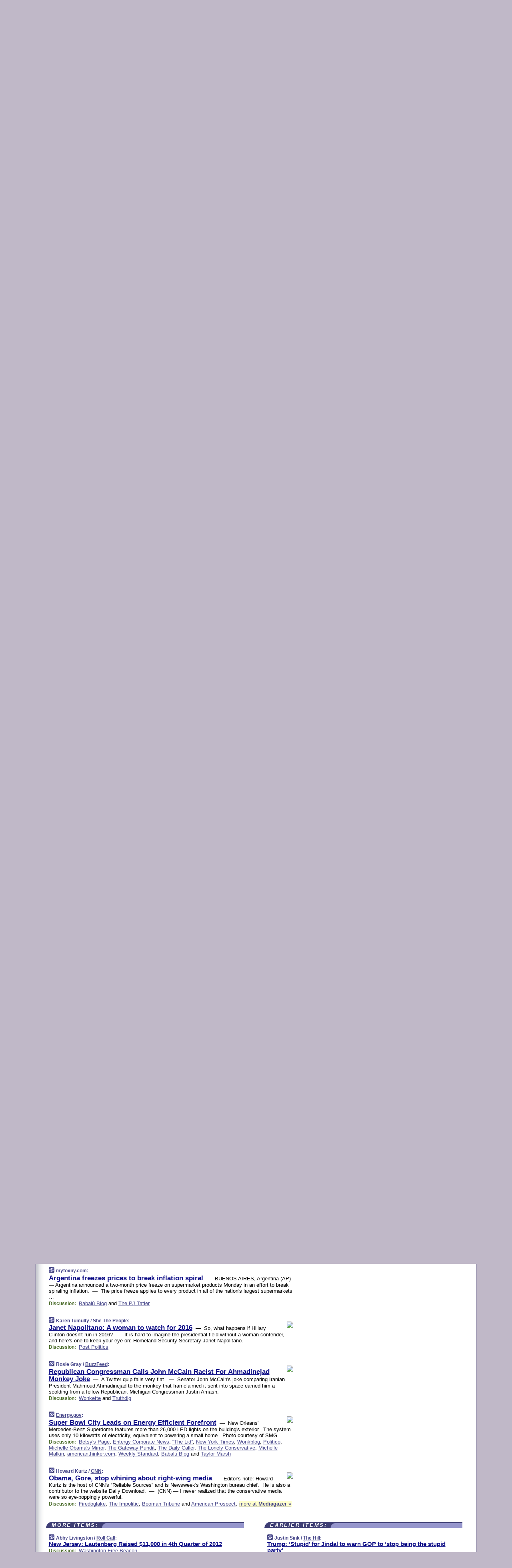

--- FILE ---
content_type: text/html
request_url: https://www.memeorandum.com/130204/p85
body_size: 43724
content:
<!DOCTYPE HTML PUBLIC "-//W3C//DTD HTML 4.01 Transitional//EN" "http://www.w3.org/TR/html4/loose.dtd">
<HTML>
<HEAD>
<TITLE>memeorandum: Argentina freezes prices to break inflation spiral (myfoxny.com)</TITLE>
<META HTTP-EQUIV="Expires" CONTENT="now">
<META NAME="description" CONTENT="A continuously updated summary of the news stories that US political commentators are discussing online right now.">
<META NAME="application-name" content="memeorandum" />
<LINK REL="alternate" TYPE="application/rss+xml" TITLE="RSS" HREF="https://www.memeorandum.com/feed.xml" />
<META PROPERTY="og:site_name" CONTENT="memeorandum"/>
<META PROPERTY="og:type" CONTENT="article"/>
<META PROPERTY="og:title" CONTENT="Argentina freezes prices to break inflation spiral"/>
<META PROPERTY="og:description" CONTENT="This story, by myfoxny.com, appeared on memeorandum."/>
<META PROPERTY="og:image" CONTENT="http://www.memeorandum.com/nonexistent.jpg"/>
<LINK REL="SHORTCUT ICON" HREF="/img/favicon.ico">
<link rel="image_src" href="https://www.memeorandum.com/m/config/politics/iicon.gif" />
<link rel="apple-touch-icon" href="https://www.memeorandum.com/m/config/politics/iicon.gif" />
<STYLE TYPE="text/css" MEDIA="all">
img.sharebutton {position:relative;bottom:-1px;cursor:pointer;cursor:hand;}
img.shareicon {min-height:16px;min-width:16px;}
.sharebox {position:absolute;z-index:50;}
.bdlight {position:relative;top:2px;left:2px;background-color:rgba(184, 182, 184, 0.4);-webkit-border-radius:7px;-moz-border-radius:7px;}
.bddark {position:relative;top:-1px;left:-1px;background-color:rgba(128, 128, 128, 0.4);-webkit-border-radius:7px;-moz-border-radius:7px;}
.shareboxcontent {position:relative;top:-1px;left:-1px;padding:6px 4px 4px;border:1px solid #3E3E74;background:#F3F3F3 none repeat;-webkit-border-radius:7px;-moz-border-radius:7px;}
table.share {width:14.5em;}
td.shareonhead {background:#3E3E74;color:white;font-weight:bold;}
.twittershare {position:relative;bottom:3px;padding-left:0.15em;}
.facebookshare {position:relative;bottom:3px;padding-left:0.15em;}
td.linkto {border-top:1px solid gray;}
table.permalinks {width:14.5em;}
td.permalinkhead {background:#3E3E74;color:white;font-weight:bold;}
td.permalink {padding:0;margin:0;}
input.permalink {font-size:0.9em;width:15.5em;}
a.share {text-decoration:underline;color:#345}
a.share:visited {color:#345;}
a.share:hover {background:#3E3E74;color:#fff;}
.rpan {position:relative !important}
#countercolspaceholder {display:none}
.spaceholdertransitions {-webkit-transition:height 0.4s ease;-moz-transition-property:height;-moz-transition-duration:0.4s;-o-transition-property:height;-o-transition-duration:0.4s}
.countercoltransitions {-webkit-transition:top 0.4s ease;-moz-transition-property:top;-moz-transition-duration:0.4s;-o-transition-property:top;-o-transition-duration:0.4s}
.notransitions {-webkit-transition-duration:0s !important;-moz-transition-duration:0s !important;-o-transition-duration:0s !important}
#newpostscounter {display:none;z-index:0;color:#3E3E74;border:solid 1px #e2e2f4;text-align:center;padding:0.5em 0;margin-top:1.6em;font-size:0.9em;font-weight:normal;background:-webkit-gradient(linear, left top, left bottom, from(#f2f2f4), to(#e2e2f4));background:-moz-linear-gradient(top, #f2f2f4, #e2e2f4);background-image:-o-linear-gradient(rgb(242,242,244),rgb(226,226,244));filter:progid:DXImageTransform.Microsoft.gradient(startColorstr='#f2f2f4', endColorstr='#e2e2f4');-webkit-border-radius:6px;-moz-border-radius:6px;border-radius:6px}
#newpostscounter:hover {border-color:#448;cursor:pointer}
#countercol {z-index:10;top:0;width:100%;background-color:white}
BODY {font-family:arial;font-size:0.80em;margin:0;padding:0}
FORM {margin:0}
A IMG {border:none;}
TD {font-family:arial;font-size:0.80em}
H1 {margin:0;font-size:2em;font-family:tahoma;font-weight:bold}
H1 A:visited {color:#118}
A:link {color:#118}
A:visited {color:#927}
A:hover {background:#118;color:#fff}
.mls A:link {color:#448;}
.mls A:visited {color:#957;}
.mls A:hover {background-color:#118;color:#fff;}
STRONG {font-weight:bolder;font-size:1.2em;line-height:1.1em}
.L1 {font-size:1.3em;font-weight:bolder}
.L2 {font-size:1.4em;font-weight:bolder}
.L3 {font-size:1.5em;font-weight:bold;line-height:1.1em;letter-spacing:-0.01em}
.L4 {font-size:1.7em;font-weight:bold;line-height:1.04em;letter-spacing:-0.02em}
.L5 {font-size:1.9em;font-weight:bold;line-height:1.02em;letter-spacing:-0.03em}
.ii {padding-top:0.2em}
.upd A.nfdl:link {color:#222;text-decoration:none;}
.upd A.nfdl:visited {color:#222;text-decoration:none;}
.upd A.nfdl:hover {background:#118;color:#fff;}
.relhed {margin-top:0.2em;margin-left:2em}
.relitems {margin:0 0 1em 3em}
.ill {float:right;padding:1em 0 0.5em 1em}
.sitems .ill {padding:0.1em 0 0 0.5em}
.hill {float:right;padding:0 0 0.5em 1em}
.sill {float:right;padding:0 0 0 0.5em}
.sponrn .ill {padding:0 0 0.5em 1em}
.item {padding-top:0.5em;padding-bottom:0.5em;clear:both}
.sitems .item {padding:0.8em 0}
.ifsp {background:#e7e7de;border:solid 2px #f0f0f8;margin:0.5em 0;padding:0.5em;position:relative;left:-0.5em}
.ifsp .item {padding:1em 0}
.ifspd {clear:both;padding-top:0.5em;color:#886;font-weight:bold;font-size:0.9em;text-align:right;text-transform:uppercase}
.heditem {padding-top:0.5em;padding-bottom:0.5em}
.hic {clear:both}
.halfcol DIV.heditem {padding-top:0.5em;padding-bottom:0.7em}
.halfcol {float:left;width:49.6%}
.clus {padding-top:0.5em;padding-bottom:0.5em}
.mlk {margin-top:0.1em}
.lnkr {margin-left:3.0em;padding-bottom:0.1em}
.lnkr A {font-weight:bolder}
.shr {margin-left:2.0em;padding:0.3em 0}
.shr A {padding:0.2em;border-color:#789;border-style:solid;border-width:1px;font-weight:bolder;font-size:0.9em}
.shr A:visited {color:#118}
.shr A:hover {background:#118;color:#fff}
A.oc {font-size:1.1em;text-decoration:none;color:#000;padding:0px 3px}
A.oc:visited {color:#000}
A.oc:hover {color:#000}
.show {border-color:#789;border-style:solid;border-width:1px;position:absolute;margin-left:-1.5em;font-weight:bold}
.drhed {color:#462;font-weight:bold;font-size:0.9em;padding-right:0.3em}
.rpan {float:left;width:38.9%;background:#fff}
.clearfloats {clear:both;width:100%;font-size:0.2em}
.nmpad {padding:1.5em 2em 0}
.mainpad {float:left;width:59%;padding-right:1.0em;background:url(/img/bakry.png)}
.padl {padding-left:2em}
.padlr {padding:0 2em}
.upd {padding-bottom:0.5em}
.upd A {font-weight:bold}
.upd A:visited {color:#118}
.upd A:hover {background-color:#118;color:#fff}
#preflink {text-align:right;padding:0.3em 3.8em}
#preflink A:visited {color:#118}
#preflink A:hover {background-color:#118;color:#fff}
#prefbox {margin:1.5em 0 0;padding-top:0.5em;padding-bottom:0.5em;border-style:solid none solid;border-width:4px;border-color:#821111;background:#f9d2d2;text-align:center}
.rtxt {padding-left:0.5em;padding-right:0.5em;padding-bottom:0.5em}
.snh A {font-weight:bolder}
.snh {padding:0.4em 0;}
.new {padding-left:2em;color:#f00;font-style:italic;font-weight:bold;font-family:arial;font-size:0.9em}
.recent {padding-left:2em;color:#b02;font-style:italic;font-weight:bold;font-family:arial;font-size:0.9em}
.ago {padding:0 0.5em 0;float:right;font-style:italic;font-size:0.9em}
.rnhdbak {letter-spacing:0.2em;text-transform:uppercase;font-family:arial;font-style:italic;font-weight:bold;color:#fff}
.rnhd1 {padding-left:0.6em}
.rnhd3 {padding-left:1em}
.rnbody {padding:0.7em 1.0em 0}
.rncont {margin-top:1.5em;max-width:1200px}
.rnbody P {margin:0.5em 0 0 0}
.nornbody {padding:0.7em 0.5em 0 0.5em}
.rnhang {text-align:right;margin-right:2.8em;padding:0.3em 1em 0.3em 1.5em;color:#fff;font-weight:bold;max-width:600px}
.aboutrn .rnhdbak {background:url(/img/green/rnhdbak.png)}
.aboutrn .rnhd1 {background:url(/img/green/rnhd1.png)}
.aboutrn .rnhd2 {background:url(/img/green/rnhd2.png)}
.aboutrn .rnhd3 {background:url(/img/green/rnhd3.png) no-repeat}
.aboutrn .rnftbak {background:url(/img/green/rnftbak.png) bottom left}
.aboutrn .rnbody {background:#d3e6d3}
.aboutrn .rnhang {background:url(/img/green/rnhang.png) bottom left}
.sponrn .rnhdbak {background:url(/img/y775/rnhdbak.png);}
.sponrn .rnhd1 {background:url(/img/y775/rnhd1.png);}
.sponrn .rnhd2 {background:url(/img/y775/rnhd2.png);}
.sponrn .rnhd3 {background:url(/img/y775/rnhd3.png) no-repeat;}
.sponrn .rnftbak {background:url(/img/y775/rnftbak.png) bottom left;}
.sponrn .rnbody {background:#e7e7de;}
.sponrn .rnhang {background:url(/img/y775/rnhang.png) bottom left;}
.featrn .rnhdbak {background:url(/img/p757/rnhdbak.png);}
.featrn .rnhd1 {background:url(/img/p757/rnhd1.png);}
.featrn .rnhd2 {background:url(/img/p757/rnhd2.png);}
.featrn .rnhd3 {background:url(/img/p757/rnhd3.png) no-repeat;}
.featrn .rnftbak {background:url(/img/p757/rnftbak.png) bottom left;}
.featrn .rnbody {background:#ece3ec;}
.featrn .rnhang {background:url(/img/p757/rnhang.png) bottom left;}
.col0rn .rnhdbak {background:url(/img/bl228/rnhdbak.png)}
.col0rn .rnhd1 {background:url(/img/bl228/rnhd1.png)}
.col0rn .rnhd2 {background:url(/img/bl228/rnhd2.png)}
.col0rn .rnhd3 {background:url(/img/bl228/rnhd3.png) no-repeat}
.col0rn .rnftbak {background:url(/img/bl228/rnftbak.png) bottom left}
.col0rn .rnbody {background:#e2e2f4}
.col0rn .rnhang {background:url(/img/bl228/rnhang.png) bottom left}
.col1rn .rnhdbak {background:url(/img/red/rnhdbak.png)}
.col1rn .rnhd1 {background:url(/img/red/rnhd1.png)}
.col1rn .rnhd2 {background:url(/img/red/rnhd2.png)}
.col1rn .rnhd3 {background:url(/img/red/rnhd3.png) no-repeat}
.col1rn .rnftbak {background:url(/img/red/rnftbak.png) bottom left}
.col1rn .rnbody {background:#f9d2d2}
.col1rn .rnhang {background:url(/img/red/rnhang.png) bottom left}
DIV.pagecont {margin:2em auto 2em auto;max-width:86em;border-style:solid;border-width:0.6em 1px;border-color:#3E3E74;background:#fff}
DIV.bcp {background:url(/img/bakry.png)}
BODY {background:#c0b8c8;}
#twitter_icon_preloader {display:none;background-image:url(/img/twitter_icon16.gif);background-repeat:no-repeat}
#facebook_icon_preloader {display:none;background-image:url(/img/facebook_icon16.gif);background-repeat:no-repeat}
CITE {font-weight:bold;font-size:0.9em;font-style:normal}
CITE {color:#448}
CITE A:link {color:#448}
CITE A:visited {color:#448}
CITE A:hover {color:#fff;background:#118}
DIV.shr A {background-color:#ddf}
A.oc:hover {background-color:#ddf}
A.oc {background-color:#ddf}
DIV.hha {background:#efebdc;padding:0.3em;border-bottom:solid 2px #c5c5c5;text-align:center;display:none}
</STYLE>
<STYLE TYPE="text/css" MEDIA="handheld">
DIV.hha {display:block}
</STYLE>
<script language="javascript">
<!--
var verticalName = 'memeorandum';
var verticalUrl =  'https://www.memeorandum.com/';
var shortenerPrefix = 'https://mrand.us/';
var twitterViaStr = '(via @memeorandum)';
var fbViaStr = '(via memeorandum.com)';
var shareIconsPath = '/img/';
var mouseOver = '';
var ignoreMouseOver = false;
var mouseOverButtonTimer;
function writeShareButton(shareBoxId) {
document.write('<img class="sharebutton" src="' + shareIconsPath + 'share.png" onclick="toggleShareBoxDisplay(\'' + shareBoxId +
'\');" onmouseover="mouseOverShareButton(\'' + shareBoxId + '\');" onmouseout="mouseOutOfShareBoxAndButton(\'' + shareBoxId + '\');"' +
' onmousedown="displayShareBox(event,\'' + shareBoxId + '\');">');
}
function mouseOverShareButton(shareBoxId) {
mouseOver = shareBoxId + 'b';
if (mouseOverButtonTimer)
clearTimeout(mouseOverButtonTimer);
mouseOverButtonTimer = setTimeout(function() { isMouseStillOnShareButton(shareBoxId); }, 1000);
}
function isMouseStillOnShareButton(shareBoxId) {
var shareBox = document.getElementById(shareBoxId);
if (mouseOver == (shareBoxId + 'b') && shareBox.style.display == 'none') {
initShareBoxIfNecessary(shareBoxId);
shareBox.style.display = 'block';
}
}
function mouseOutOfShareBoxAndButton(shareBoxId) {
mouseOver = '';
setTimeout(function() { isMouseStillOffShareBoxAndButton(shareBoxId); }, 1000);
}
function isMouseStillOffShareBoxAndButton(shareBoxId) {
if (!ignoreMouseOver && !(mouseOver == shareBoxId) && !(mouseOver == (shareBoxId + 'b')))
document.getElementById(shareBoxId).style.display = 'none';
}
function toggleShareBoxDisplay(shareBoxId) {
var shareBox = document.getElementById(shareBoxId);
if (mouseOverButtonTimer && mouseOver == (shareBoxId + 'b'))
clearTimeout(mouseOverButtonTimer);
initShareBoxIfNecessary(shareBoxId);
if (shareBox.style.display == 'block')
shareBox.style.display='none';
else
shareBox.style.display='block';
}
function displayShareBox(event,shareBoxId) {
if (detectRightClick(event)) {
initShareBoxIfNecessary(shareBoxId);
document.getElementById(shareBoxId).style.display='block';
}
}
function initShareBoxIfNecessary(shareBoxId) {
var shareBox = document.getElementById(shareBoxId);
if (!shareBox.getAttribute('init')) {
shareBox.innerHTML = getShareBoxHtml(shareBoxId);
shareBox.onmouseover = function() { mouseOver = shareBoxId; };
shareBox.onmouseout = function() { mouseOutOfShareBoxAndButton(shareBoxId); };
sharePermalink(shareBoxId);
populateShareBoxPermalinks(shareBoxId);
shareBox.setAttribute('init','true');
}
}
function sharePermalink(shareBoxId) {
var shareBox = document.getElementById(shareBoxId);
var twitterLink = document.getElementById(shareBoxId+'twl');
twitterLink.href = "https://twitter.com/intent/tweet?text=" +
encodeURIComponent(shareBox.getAttribute('head') + " " + shortenerPrefix + shareBox.getAttribute('spml'));
twitterLink.title = shareBox.getAttribute('head') + " " + shortenerPrefix + shareBox.getAttribute('spml');
var facebookLink = document.getElementById(shareBoxId+'fbl');
facebookLink.href = "https://www.facebook.com/sharer.php?u=" +
encodeURIComponent(shortenerPrefix + shareBox.getAttribute('spml')) + "&t=" + encodeURIComponent(shareBox.getAttribute('head'));
facebookLink.title = shareBox.getAttribute('head') + " " + shortenerPrefix + shareBox.getAttribute('spml');
}
function shareSource(shareBoxId) {
var shareBox = document.getElementById(shareBoxId);
var twitterLink = document.getElementById(shareBoxId+'twl');
twitterLink.href = "https://twitter.com/intent/tweet?text=" +
encodeURIComponent(shareBox.getAttribute('head') + " " + shareBox.getAttribute('url') + " " + twitterViaStr);
twitterLink.title = shareBox.getAttribute('head') + " " + shareBox.getAttribute('url') + " " + twitterViaStr;
var facebookLink = document.getElementById(shareBoxId+'fbl');
facebookLink.href = "https://www.facebook.com/sharer.php?u=" +
encodeURIComponent(shareBox.getAttribute('url')) + "&t=" + encodeURIComponent(shareBox.getAttribute('head') + " " + fbViaStr);
facebookLink.title = shareBox.getAttribute('head') +  " " + shareBox.getAttribute('url') + " " + fbViaStr;
}
function populateShareBoxPermalinks(shareBoxId) {
var pml = document.getElementById(shareBoxId).getAttribute('pml');
var pmlParts = pml.split('p');
var permalink = verticalUrl + pmlParts[0] + '/p' + pmlParts[1] + '#a' + pml;
document.getElementById(shareBoxId+'pml').value = permalink;
document.getElementById(shareBoxId+'pmll').href = permalink;
var spml = document.getElementById(shareBoxId).getAttribute('spml');
var shortPermalink = shortenerPrefix + spml;
document.getElementById(shareBoxId+'spml').value = shortPermalink;
document.getElementById(shareBoxId+'spmll').href = shortPermalink;
}
function selectTextboxContents(element) {
element.focus();
element.select();
}
function detectRightClick(event) {
return ((event.which == null && event.button == 2) // IE
|| event.which == 3) // others
}
function detectRightClickOnTextbox(event, element) {
if (detectRightClick(event)) {
ignoreMouseOver = true;
selectTextboxContents(element);
var shareBoxId = mouseOver;
setTimeout(function() { ignoreMouseOver = false; setTimeout(function() { isMouseStillOffShareBoxAndButton(shareBoxId); }, 0);}, 4000);
}
}
function getShareBoxHtml(shareBoxId) {
return '<div class="bdlight"><div class="bddark"><div class="shareboxcontent">' +
'<table class="share"><tr><td colspan="2" align="center" class="shareonhead">Share On:</td></tr>' +
'<tr><td><img class="shareicon" src="' + shareIconsPath + 'twitter_icon16.gif"/><span class="twittershare"><a id="' + shareBoxId + 'twl" class="share" target="_blank">Twitter</a></span></td>' +
'<td><img class="shareicon" src="' + shareIconsPath + 'facebook_icon16.gif"/><span class="facebookshare"><a id="' + shareBoxId + 'fbl" class="share" target="_blank">Facebook</a></span></td></tr>' +
'<tr><td colspan="2" class="linkto">Link to:' +
'<input type="radio" id="' + shareBoxId + 'ltp" name="' + shareBoxId + 'slt" value="permalink" onclick="sharePermalink(\'' + shareBoxId + '\')" checked/><label for="' + shareBoxId + 'ltp">' + verticalName + '</label>' +
'<input type="radio" id="' + shareBoxId + 'lts" name="' + shareBoxId + 'slt" value="sourcelink" onclick="shareSource(\'' + shareBoxId + '\')" /><label for="' + shareBoxId + 'lts">Source</label></td></tr><tr></table>' +
'<table class="permalinks"><tr><td colspan="2" align="center" class="permalinkhead">Permalink:</td></tr>' +
'<tr><td><a id="' + shareBoxId + 'pmll" class="share" target="_blank">Full</a></td><td align="right" class="permalink"><input id="' + shareBoxId + 'pml" type="text" class="permalink" readonly title="Ctrl+c to copy" onclick="selectTextboxContents(this);" onmousedown="detectRightClickOnTextbox(event, this);"></td></tr>' +
'<tr><td><a id="' + shareBoxId + 'spmll" class="share" target="_blank">Short</a></td><td align="right" class="permalink"><input id="' + shareBoxId + 'spml" type="text" class="permalink" readonly title="Ctrl+c to copy" onclick="selectTextboxContents(this);" onmousedown="detectRightClickOnTextbox(event, this);"></td></tr></table>' +
'</div></div></div>';
}
function preloadImage(id) {
var a=document.createElement("div");
a.id=id;
document.body.appendChild(a)
}
function preloadShareImages(){
preloadImage('twitter_icon_preloader');
preloadImage('facebook_icon_preloader');
}
-->
</script>
<script>
var NTptpssd = 40*1000;
var NTpsl = 3*60*1000;
var NTppds = 30*1000;
var NTrtdpsa = 15*60*1000;
var NTpssr = 40*1000;
var NTvn = document.title;
function NTgxhro() {
if (window.XMLHttpRequest) {
return new XMLHttpRequest();
} else if(window.ActiveXObject) {
return new ActiveXObject("Microsoft.XMLHTTP");
}
}
var NTlft;
var NTnpc = 0;
var NTnpcial = false;
var NTnpcs = false;
var NTpsst;
var NTdps = false;
var NTnpcr = NTgxhro();
var NTnpcrt;
var NTnpcrti =  10*1000;
function NTsnpcps() {
NTpsst = (new Date()).getTime();
NTfnpc();
}
function NTfnpc() {
NTnpcr.open("GET","/feedsmanager/ps?t=" + baseFeedTime, true);
NTnpcr.onreadystatechange = NThnpcrsc;
NTnpcr.send(null);
NTnpcrt = setTimeout(NTnpcrt_, NTnpcrti);
}
function NThnpcrsc() {
if (NTnpcr.readyState == 4) {
clearTimeout(NTnpcrt);
if (NTnpcr.status == 200) {
try {
var NTr = eval("(" + NTnpcr.responseText + ")");
if (!NTr.error && NTr.time > NTlft) {
NTlft = NTr.time;
if (NTr.at_least) {
if (NTr.count == 0 && NTnpc == 0) {
NTdps = false;
NTsnnpcf(true);
} else {
NTnpc = NTr.count > NTnpc? NTr.count : NTnpc;
NTnpcial = true;
NTunpc();
return;
}
} else {
NTnpc = NTr.count;
NTunpc();
NTdps = false;
NTsnnpcf(true);
}
} else {
NTsnnpcf(false);
}
} catch (e) {
NTsnnpcf(false);
}
} else {
NTsnnpcf(false);
}
}
}
function NTsnnpcf(NTfnps) {
var now = new Date();
if (now.getTime() - NTlft > NTrtdpsa && !NTdps)
NTdps = true;
if (NTfnps
|| NTdps
|| (now.getTime() + NTppds - NTpsst) > NTpsl)
setTimeout(NTsnpcps, NTnpssi());
else
setTimeout(NTfnpc, NTppds);
}
function NTnpssi() {
var now = new Date();
var NTnpt = (now.getMinutes() % 5)*60000 + now.getSeconds()*1000 + now.getMilliseconds();
var rand = Math.floor(Math.random()*NTpssr);
var NTtl = (NTnpt < NTptpssd ? NTptpssd : 300000 + NTptpssd) - NTnpt + rand;
return NTtl;
}
function NTunpc() {
document.getElementById('newpostscounter').innerHTML =
NTnpc + (NTnpcial? '+':'') + ' new item' + (NTnpc > 1 || NTnpcial ? 's' : '');
if (!NTnpcs && NTnpc > 0) {
var col = document.getElementById('countercol');
var ticker = document.getElementById('newpostscounter');
var holder = document.getElementById('countercolspaceholder');
var spacer = document.getElementById('counterspacer');
if (navigator.appName == 'Microsoft Internet Explorer')
ticker.style.display = 'block';
else {
col.style.position = 'absolute';
ticker.style.display = 'block';
holder.style.display = 'block';
if (spacer)
spacer.style.display = 'block';
holder.style.height=(col.offsetHeight - ticker.offsetHeight - ticker.offsetTop) + 'px';
function NTfcd () {
holder.style.display = 'none';
col.className = 'notransitions';
col.style.top = '0';
col.style.position = 'relative';
}
col.addEventListener('transitionend',NTfcd,false);
col.addEventListener('oTransitionEnd',NTfcd,false);
col.addEventListener('webkitTransitionEnd', NTfcd, false);
setTimeout(function() {
holder.className='spaceholdertransitions';
col.className='countercoltransitions';
col.style.top=(ticker.offsetHeight + ticker.offsetTop + (spacer? spacer.offsetHeight : 0)) +'px';
holder.style.height=(col.offsetHeight + (spacer? spacer.offsetHeight : 0)) +'px';
},1000);
}
NTnpcs = true;
}
if (NTnpc > 0)
document.title = '(' + NTnpc + (NTnpcial? '+':'') + ') ' + NTvn;
}
function NTnpcrt_() {
if (NTnpcr.readyState != 0) {
NTnpcr.onreadystatechange = null;
NTnpcr.abort();
NTsnnpcf(false);
}
}
function NTinpcp() {
NTlft = baseFeedTime;
var now = new Date();
if (now.getTime() - NTlft > NTrtdpsa)
NTdps = true;
var NTnpt = (now.getMinutes() % 5)*60000 + now.getSeconds()*1000 + now.getMilliseconds();
var NTbfd = new Date(baseFeedTime);
var NTnp;
if (now.getTime() - NTnpt == baseFeedTime - NTbfd.getSeconds()*1000 - NTbfd.getMilliseconds()) {
NTnp = 300000 + NTptpssd - NTnpt + Math.floor(Math.random()*NTpssr);
setTimeout(NTsnpcps, NTnp);
} else if (NTnpt < NTptpssd || NTnpt > NTptpssd + NTpsl) {
NTnp = NTnpssi();
setTimeout(NTsnpcps, NTnp);
} else {
NTpsst = now.getTime() - NTnpt + NTptpssd;
NTnp = Math.floor(Math.random()*NTpssr);
setTimeout(NTfnpc, NTnp);
}
}
function NTiD3fpor() {
var pattern = /https?:\/\/(www\.)?techmeme\.com($|\/$|\/#|\/river)/i;
return pattern.test(location.href);
}
function NTiD3t() {
if (NTiD3fpor())
NTit();
}
function NTit() {
setTimeout(function() {
NTinpcp();
}, 0);
}
</script>
<SCRIPT TYPE="text/javascript">
<!--
var pgrdad='February 4, 2013, 6:30 PM';
var e;
var nh=0;
var ncl=0;
var ctsidi=0;
var nwcbe;
var sdcbe;
var sccbe;
var fsne;
var ckd='';
function createCookie(name,value) {
document.cookie = name+"="+value+"; expires=Tue, 19 Jan 2038 03:14:07 GMT; path=/"+ckd;
}
function readCookie(name) {
var nameEQ = name + "=";
var ca = document.cookie.split(';');
for(var i=0;i < ca.length;i++) {
var c = ca[i];
while (c.charAt(0)==' ') c = c.substring(1,c.length);
if (c.indexOf(nameEQ) == 0) return c.substring(nameEQ.length,c.length);
}
return null;
}
function eraseCookie(name) {
document.cookie = name+"=; expires=Thu, 01-Jan-70 00:00:01 GMT; path=/"+ckd;
}
function xnwcb() { rnwcb(); svprefs(); }
function xsdcb() { rsdcb(); svprefs(); }
function xsccb() { rsccb(); svprefs(); }
function xfsn() { rfsn(); svprefs(); }
function rdprefs() {
var cookie_val = readCookie('myprefs');
nwcbe.checked = false;
sdcbe.checked = false;
sccbe.checked = false;
fsne.selectedIndex=2;
if (cookie_val) {
var va = cookie_val.split('+');
for(var i=0;i < va.length;i++) {
var val = va[i];
if (val == 'new_window') {
nwcbe.checked = true;
} else if (val == 'show_disc') {
sdcbe.checked = true;
} else if (val == 'show_cite') {
sccbe.checked = true;
} else if (val.indexOf('font_size') == 0) {
fsne.selectedIndex=parseInt(val.charAt(9));
}
}
}
}
function vfprefs() {
var cookie_val = readCookie('myprefs');
var ckdise = document.getElementById('ckdis');
if (cookie_val) { ckdise.style.display = 'none'; } else { ckdise.style.display = 'block'; }
}
function svprefs() {
var cookie_val = '';
if (nwcbe.checked) {
cookie_val += 'new_window';
}
if (sdcbe.checked) {
if (cookie_val) { cookie_val += '+'; }
cookie_val += 'show_disc';
}
if (sccbe.checked) {
if (cookie_val) { cookie_val += '+'; }
cookie_val += 'show_cite';
}
if (fsne.selectedIndex!=2) {
if (cookie_val) { cookie_val += '+'; }
cookie_val += 'font_size'+fsne.selectedIndex;
}
if (cookie_val == '') {
eraseCookie('myprefs');
} else {
createCookie('myprefs', cookie_val);
vfprefs();
}
}
function rnwcb() {
var where;
if (nwcbe.checked)
where = "_blank";
else
where = "_self";
var jump_prefix = location.href.substring(0, location.href.length - location.hash.length) + '#';
for (var i=0; i<=(document.links.length-1); i++) {
var href = document.links[i].href;
if ((href.indexOf("javascript:") != 0) && (href.indexOf(jump_prefix) != 0) && (!(/^https?:\/\/([a-z]+\.)?memeorandum\.com\//.test(href)) || /^https?:\/\/([a-z]+\.)?memeorandum\.com\/(i?gotos?|r|r2)/.test(href))) {
document.links[i].target = where;
}
}
}
function td(id) {
var e = document.getElementById(id);
if (e.style.display == 'none') {
e.style.display = 'block';
} else {
e.style.display = 'none';
}
}
function ickd() {
var dd = document.domain;
if (dd) {
var da = dd.split('.');
var rd=da[da.length-2]+'.'+da[da.length-1];
ckd='; domain=.'+rd;
}
}
function uab() {
var dr=document.referrer;
if ( dr && (
(dr.search(/\bstumbleupon\.com\//) != -1) || (
(dr.search(/\b(memeorandum|memorandum|memeorandom)\b/) == -1) &&
( ((dr.search(/[.\/]google\./) != -1) && (dr.search(/\bq=/) != -1)) ||
((dr.search(/\bsearch\.[a-z]+\./) != -1) && (dr.search(/\b(p|q|as_q)=/) != -1))
)
)
)
) {
td('addbox');
}
}
function init_all() {
cmplu();
td('preflink');
nwcbe = document.getElementById('nwcb');
sdcbe = document.getElementById('sdcb');
sccbe = document.getElementById('sccb');
fsne = document.getElementById('fsn');
eraseCookie('prefs');
ickd();
rdprefs();
rfsn();
rsdcb();
rsccb();
rnwcb();
hhash();
if (!document.styleSheets) {
document.getElementById('fscont').style.display = 'none';
}
uab();
TiLTT();
setTimeout("TeD()", TwTSE);
preloadShareImages();
}
var TdTD = 400;
var TnTB = 700;
var TwTSE = 200;
var TnOE = 3;
var TwTBE = 0;
var TwTCD = 150;
var TsTS = '/do/lc';
var TeTD = Number.MAX_VALUE;
var TgETD = false;
var TdE = new Array();
var TE = function() {
this.Tx = false;
this.Ts = 0;
this.Td = 0;
this.toString = function() {
return this.Ts + " " + this.Td;
}
}
TE.Tc = function (a,b) {
return a.Td - b.Td
}
var TcE_ = null;
function TgXMLHR() {
var Tx = false;
if (window.XMLHttpRequest) {
Tx = new XMLHttpRequest();
} else {
try
{
Tx = new ActiveXObject("Msxml2.XMLHTTP");
}
catch (ev)
{
try
{
Tx = new ActiveXObject("Microsoft.XMLHTTP");
}
catch (ev)
{
Tx = false;
}
}
}
return Tx;
}
function TeD() {
TcE_ = new TE();
TcE_.Tx = TgXMLHR();
if (TcE_.Tx) {
TcE_.Tx.open('POST', TsTS+'?tm=true', true);
TcE_.Tx.setRequestHeader("Content-type", "application/x-www-form-urlencoded");
TcE_.Tx.onreadystatechange = TeC;
TcE_.Ts = new Date().getTime();
TcE_.Tx.send(null);
}
}
function TeC() {
if (TcE_.Tx.readyState == 4 && TcE_.Tx.status == 200) {
TcE_.Td = new Date().getTime() -  TcE_.Ts;
TdE.push(TcE_);
if (TdE.length < TnOE)
setTimeout("TeD()", TwTBE);
else
TcED();
}
}
function TcED() {
TdE.sort(TE.Tc);
TeTD = TdE[Math.floor(TnOE/2)].Td + TwTCD;
TgETD= true;
}
function Tt(link) {
if (isSafari() && TgETD && TeTD <= TdTD)
{
var TtD = TeTD;
var Tx = TgXMLHR();
if (Tx) {
Tx.open('POST', TsTS+'?tm=false&href='+encodeURIComponent(link.href)+'&data='+TtD_(TtD),false);
Tx.setRequestHeader("Content-type", "application/x-www-form-urlencoded");
Tx.send(null);
}
}
else if (!(TgETD && (TeTD >= TnTB)))
{
var TtD;
if (!TgETD || (TgETD && (TeTD > TdTD)))
TtD = TdTD;
else
TtD = TeTD;
var Tx = TgXMLHR();
if (Tx) {
Tx.open('POST', TsTS+'?tm=false&href='+encodeURIComponent(link.href)+'&data='+TtD_(TtD),true);
Tx.setRequestHeader("Content-type", "application/x-www-form-urlencoded");
Tx.send(null);
var TcT = new Date();
TeT = TcT.getTime() + TtD;
while (TcT.getTime() < TeT)
TcT = new Date();
if (Tx.readyState != 4)
Tx.abort();
}
}
}
function isSafari() {
return ((navigator.appCodeName + navigator.appName + navigator.appVersion).search(/safari/i) != -1);
}
function TtD_(TtD) {
var data =
pgrdad + " " +
TdTD + " " +
TnTB + " " +
TwTSE + " " +
TnOE + " " +
TwTBE + " " +
TwTCD + " " +
TeTD + " " +
TgETD + " " +
"(" + TdE + ") " +
isSafari() + " " +
TtD;
return data;
}
function TiLTT() {
var jump_prefix = location.href.substring(0, location.href.length - location.hash.length) + '#';
for (var i=0; i<=(document.links.length-1); i++) {
var href = document.links[i].href;
if ((href.indexOf("javascript:") != 0) && (href.indexOf(jump_prefix) != 0))
document.links[i].onclick = function(){Tt(this)};
}
}
function cmplu() {
var a=location.hash;
if (!a) {
var lh=location.href;
lh = lh.replace(/\?.*$/, '');
if (lh.search(/\/[0-9][0-9][0-9][0-9][0-9][0-9]\/p[0-9]*$/) != -1) {
var pa = lh.split('/');
var di = pa.length - 2;
var na = lh + '#a' + pa[di] + pa[di+1];
window.location.replace(na);
}
}
}
function hhash() {
var a=location.hash;
if (a) {
var i=a.substring(2,a.length);
var je = document.getElementById(i);
je.scrollIntoView();
h(i);
}
}
function clh(id) {
ncl++;
if (ncl == nh) {
e.style.backgroundColor = 'transparent';
}
}
function h(id) {
if (e != null) {
e.style.backgroundColor = 'transparent';
}
e = document.getElementById(id);
e.style.backgroundColor = '#ff8';
nh++;
setTimeout('clh()',1500);
}
var nxbe;
var pxbe;
function bnxbe() {
if (nxbe) {
nxbe.style.display = 'block';
pxbe = nxbe;
}
}
function cnxbe() { nxbe = null; }
function nnid(id) {
if (pxbe && (!id || (pxbe != document.getElementById(id)))) { pxbe.style.display = 'none'; }
}
function dlbid(id) {
nxbe = document.getElementById(id);
if (nxbe) {
if (pxbe && (pxbe != nxbe)) { pxbe.style.display = 'none'; }
setTimeout('bnxbe()',50);
}
}
function tgd(idp, p, ii) {
var setd, setp;
if (p) { setp = 'block'; setd = 'none'; }
else { setp = 'none'; setd = 'block'; }
var i, ei;
if (ii) {
i=ii; ei=ii;
} else {
i=1; ei=-1;
document.getElementById(idp+'dxr').style.display = setd;
document.getElementById(idp+'pxr').style.display = setp;
}
while (true) {
var pe = document.getElementById(idp+'p'+i);
if (pe == null) { return; }
var de = document.getElementById(idp+'d'+i);
pe.style.display = setp;
de.style.display = setd;
document.getElementById(idp+'dx'+i).style.display = 'none';
if (i == ei) {
if (!p) { ffbug(idp,p,i); }
return;
}
i++;
}
}
function ffbug(idp,p,i) {
while (true) {
i++;
var pxe=document.getElementById(idp+'px'+i);
if (pxe) {
var d=pxe.style.display;
if (d == 'block') {
pxe.style.display = 'none';
pxe.style.display = 'block';
}
} else {
return;
}
}
}
function rsdcb() {
var j=0;
var setd, setp;
if (sdcbe.checked) { setp = 'block'; setd = 'none'; }
else { setp = 'none'; setd = 'block'; }
while (j < 100) {
var dxre = document.getElementById(j+'dxr');
if (dxre) {
dxre.style.display = setd;
document.getElementById(j+'pxr').style.display = 'none';
}
var i=1;
var pe = document.getElementById(j+'p'+i);
while (pe != null) {
pe.style.display = setp;
document.getElementById(j+'px'+i).style.display = setd;
document.getElementById(j+'d'+i).style.display = setd;
i++;
pe = document.getElementById(j+'p'+i);
}
j++;
}
}
function rsccb() {
var i=0;
var setval;
if (sccbe.checked) { setval = 'block'; } else { setval = 'none'; }
while (true) {
var te = document.getElementById('cts'+i);
if (te == null) { return; }
te.style.display = setval;
i++;
}
}
function rfsn() {
if (document.styleSheets) {
var ss = document.styleSheets[0];
var fs=1.2-0.2*fsne.selectedIndex;
if(ss.addRule) {
ss.addRule("body","font-size:"+fs+"em");
ss.addRule("td","font-size:"+fs+"em");
} else {
ss.insertRule("body,td{font-size:"+fs+"em}",ss.cssRules.length);
}
}
}
function cts(url, pp) {
var re = /#/g;
url = url.replace(re, '%23');
url = url.replace(/&/g, '%26');
var search_urls = [
'http://blogs.icerocket.com/search?q=' + url,
'http://blogsearch.google.com/blogsearch?q=' + url,
'http://www.ask.com/blogsearch?q=' + url
];
var search_site_names = [
'IceRocket',
'Google',
'Ask'
];
document.write('<DIV CLASS="mlk" ID="cts' + ctsidi + '" STYLE="display: none;"><SPAN CLASS="drhed">Link Search:</SPAN> ');
ctsidi++;
for (var i=0; i<search_urls.length; i++) {
var next_search_url = search_urls[i];
if (pp) {
next_search_url = next_search_url.replace(/%23/g, '%2523');
next_search_url = next_search_url.replace(/&/g, '%26');
next_search_url = next_search_url.replace(/\?/g, '%3F');
next_search_url = pp + next_search_url;
}
if (i>0) { document.write(', '); }
if (i == search_urls.length-1)  { document.write('and '); }
document.write('<A HREF="' + next_search_url + '">' + search_site_names[i] + '</A>');
}
document.write("</DIV>\n");
}
function smn() {
document.getElementById('more_new').style.display='block';
document.getElementById('show_more_new').style.display='none';
}
function hmn() {
document.getElementById('more_new').style.display='none';
document.getElementById('show_more_new').style.display='block';
}
// -->
</SCRIPT>
</HEAD>
<BODY ONLOAD="init_all();">
<DIV CLASS="hha">
Check out <B><A HREF="https://www.memeorandum.com/mini">Mini-memeorandum</A></B> for simple mobiles or
<B><A HREF="https://www.memeorandum.com/m">memeorandum Mobile</A></B> for modern smartphones.
</DIV>
<DIV CLASS="pagecont">
<DIV CLASS="bcp">
<DIV STYLE="float:right;">
<DIV CLASS="col0rn">
<DIV CLASS="rnhang">
6:30 PM ET, February 4, 2013
</DIV>
<DIV ID="preflink" STYLE="display:none">
<A HREF="javascript: td('aboutbox')">About</A> &nbsp;|&nbsp;
<A HREF="javascript: td('prefbox')">Preferences</A>
</DIV>
</DIV>
</DIV>
<DIV CLASS="nmpad">
<DIV ID="addbox" STYLE="display:none; float:right; margin:1em 3em 0 0; padding: 1em; background:#ffc; border: solid 1px #884;">
Add <B>memeorandum</B> to:
<A HREF="https://add.my.yahoo.com/rss?url=http://www.memeorandum.com/feed.xml">My Yahoo!</A>
or
<A HREF="https://fusion.google.com/add?feedurl=http://www.memeorandum.com/feed.xml">Google</A>
</DIV>
<H1>
<A HREF="https://www.memeorandum.com/" STYLE="background:transparent;"><IMG SRC="/img/memeorandum.gif" ALT="memeorandum"/></A>
</H1>
</DIV>
<DIV ID="prefbox" STYLE="display: none">
<FORM STYLE="margin:0">
<B>Preferences:</B> &nbsp;
<INPUT TYPE=checkbox ID="nwcb" ONCLICK="xnwcb();"><SPAN ONCLICK="nwcbe.checked=!nwcbe.checked;xnwcb();">Open Links in New Window</SPAN> &nbsp;
<INPUT TYPE=checkbox ID="sdcb" ONCLICK="xsdcb();"><SPAN ONCLICK="sdcbe.checked=!sdcbe.checked;xsdcb();">Show Discussion Excerpts</SPAN> &nbsp;
<INPUT TYPE=checkbox ID="sccb" ONCLICK="xsccb();"><SPAN ONCLICK="sccbe.checked=!sccbe.checked;xsccb();">Show Link Search</SPAN> &nbsp;
<SPAN ID="fscont">
&nbsp; Font Size:
<SELECT ID="fsn" ONCHANGE="xfsn();">
<OPTION>Very big</OPTION>
<OPTION>Big</OPTION>
<OPTION>Normal</OPTION>
<OPTION>Small</OPTION>
</SELECT>
&nbsp; &nbsp; </SPAN>
<INPUT TYPE=button VALUE="Done" ONCLICK="return td('prefbox');">
</FORM>
<DIV ID="ckdis" STYLE="display: none; padding-top: 0.5em;"><B>Note:</B> Because cookies are disabled, reloading this page will clear your settings.  Refer to <A HREF="https://www.google.com/cookies.html">this page</A> to reenable cookies.</DIV>
</DIV>

<DIV CLASS="mainpad">
<DIV CLASS="padl">
<DIV CLASS="col0rn">
<DIV CLASS="rncont">
<DIV CLASS="rnhdbak">
<SPAN CLASS="rnhd1">&nbsp;</SPAN><SPAN CLASS="rnhd2">Top Items:</SPAN><SPAN CLASS="rnhd3">&nbsp;</SPAN>
</DIV>
</DIV>
</DIV>
<DIV CLASS="nornbody">
<DIV CLASS="clus">
<A NAME="a130204p19"></A>
<A NAME="a130204p48"></A>
<DIV CLASS="item" ID="130204p19" ONMOUSEOVER="nnid('0dx1')">
<A HREF="http://bostonherald.com/news_opinion/local_politics/2013/02/tagg_you%E2%80%99re_it_gop_senate_hopes"><IMG CLASS="ill" SRC="/130204/i19.jpg"></A>
<NOSCRIPT>
<A HREF="http://www.memeorandum.com/130204/p19#a130204p19" TITLE="Permalink"><IMG SRC="/img/pml.png"></A>
</NOSCRIPT>
<script language="javascript"><!--
writeShareButton('s1');
--></script>
<CITE>Hillary Chabot / <A HREF="http://www.bostonherald.com/">Boston Herald</A>:</CITE>
<span id="s1" pml="130204p19" spml="F8kI" bitly="11kyX5W" url="http://bostonherald.com/news_opinion/local_politics/2013/02/tagg_you%E2%80%99re_it_gop_senate_hopes" head="Tagg, you're it for GOP Senate hopes (Hillary Chabot / Boston Herald)" class="sharebox" style="display:none;"></span>
<DIV CLASS="ii"><STRONG CLASS="L4"><A HREF="http://bostonherald.com/news_opinion/local_politics/2013/02/tagg_you%E2%80%99re_it_gop_senate_hopes">Tagg, you're it for GOP Senate hopes</A></STRONG>&nbsp; &mdash;&nbsp; Tagg Romney is considering a run in the special Senate election now that Scott Brown has opted out, the Truth Squad has learned.&nbsp; &mdash;&nbsp; Calls for Romney, 42, to join in the short campaign to replace Secretary of State John F. Kerry have increased since &hellip; </DIV>
<SCRIPT LANGUAGE="JavaScript"><!--
cts('http://bostonherald.com/news_opinion/local_politics/2013/02/tagg_you%E2%80%99re_it_gop_senate_hopes');
--></SCRIPT>
<DIV ID="0d1"><DIV CLASS="mlk" ONMOUSEOVER="dlbid('0dx1')" ONMOUSEOUT="cnxbe()">
<DIV ID="0dx1" CLASS="show" STYLE="display:none;"><A CLASS="oc" HREF="javascript:tgd('0',true,1)">+</A></DIV>
<SPAN CLASS="drhed">Discussion:</SPAN>
<SPAN CLASS="mls"><A HREF="http://bostonherald.com/news_opinion/us_politics/2013/02/former_mass_gov_weld_says_no_senate_run">Associated Press</A>, <A HREF="http://www.washingtonpost.com/blogs/post-politics/wp/2013/02/04/tagg-romney-wont-run-for-senate/">Post Politics</A>, <A HREF="http://blogs.wsj.com/washwire/2013/02/04/tagg-romney-for-senate/">Washington Wire</A>, <A HREF="http://hotair.com/archives/2013/02/04/tagg-romney-mulling-senate-special-election-run-in-ma/">Hot Air</A>, <A HREF="http://www.nationalmemo.com/report-tagg-romney-considering-senate-run/">The National Memo</A>, <A HREF="http://www.politico.com/story/2013/02/ex-gov-william-weld-says-no-to-massachusetts-senate-run-87131.html">Politico</A>, <A HREF="http://elections.firedoglake.com/2013/02/04/if-tagg-romney-is-your-best-hope-you-are-in-serious-trouble/">Firedoglake</A>, <A HREF="http://theweek.com/article/index/239658/should-tagg-romney-run-for-senate-in-massachusetts">The Week</A>, <A HREF="http://www.fitsnews.com/2013/02/04/its-mini-mitt/">FITSNews</A>, <A HREF="http://www.businessinsider.com/tagg-romney-for-senate-john-kerry-scott-brown-massachusetts-election-2013-2?op=1">Business Insider</A>, <A HREF="http://www.guardian.co.uk/world/2013/feb/04/tagg-romney-massachusetts-senate-seat">Guardian</A>, <A HREF="http://themoderatevoice.com/175201/report-tagg-romney-considering-running-for-massachusetts-senator-in-election-for-kerry-seat/">The Moderate Voice</A>, <A HREF="https://joemygod.blogspot.com/2013/02/report-tagg-romney-mulls-senate-bid.html">Joe. My. God.</A>, <A HREF="http://twitchy.com/2013/02/04/taggmentum-fizzles-before-it-takes-off-tagg-romney-mulling-senate-run/">Twitchy</A>, <A HREF="http://firstread.nbcnews.com/_news/2013/02/04/16837803-more-is-booker-too-thin-skinned">First Read</A>, <A HREF="http://washingtonexaminer.com/update-young-romney-not-running/article/2520465?custom_click=rss">Washington Examiner</A>, <A HREF="http://www.outsidethebeltway.com/romney-for-senate/">Outside the Beltway</A>, <A HREF="http://thedemocraticdaily.com/2013/02/04/video-kerry-arrives-as-new-secy-of-state/">The Democratic Daily</A>, <A HREF="http://www.rawstory.com/rs/2013/02/04/tagg-romney-considering-run-for-kerrys-senate-seat/">The Raw Story</A>, <A HREF="http://www.nationalreview.com/corner/339673/tagg-romney-weighing-bid-mass-senate-eliana-johnson">National Review</A> and <A HREF="http://tv.msnbc.com/2013/02/04/let-me-start-nra-a-bizarre-group/">msnbc.com</A></SPAN>
</DIV></DIV>
<DIV ID="0p1" STYLE="display: none;"><DIV CLASS="mlk">
<DIV ID="0px1" CLASS="show"><A CLASS="oc" HREF="javascript:tgd('0',false,1)">&ndash;</A></DIV>
<SPAN CLASS="drhed">Discussion:</SPAN>
<DIV CLASS="lnkr"><CITE><A HREF="http://hosted.ap.org/dynamic/fronts/HOME?SITE=AP">Associated Press</A>:</CITE> &nbsp; <A HREF="http://bostonherald.com/news_opinion/us_politics/2013/02/former_mass_gov_weld_says_no_senate_run">Former Mass. Gov. Weld says no to Senate run</A></DIV><DIV CLASS="lnkr"><CITE>Aaron Blake / <A HREF="http://www.washingtonpost.com/blogs/post-politics">Post Politics</A>:</CITE> &nbsp; <A HREF="http://www.washingtonpost.com/blogs/post-politics/wp/2013/02/04/tagg-romney-wont-run-for-senate/">Tagg Romney won't run for Senate</A></DIV><DIV CLASS="lnkr"><CITE>Kristina Peterson / <A HREF="http://blogs.wsj.com/washwire">Washington Wire</A>:</CITE> &nbsp; <A HREF="http://blogs.wsj.com/washwire/2013/02/04/tagg-romney-for-senate/">Tagg Romney for Mass. Senate Seat?</A></DIV><DIV CLASS="lnkr"><CITE>Ed Morrissey / <A HREF="http://hotair.com/">Hot Air</A>:</CITE> &nbsp; <A HREF="http://hotair.com/archives/2013/02/04/tagg-romney-mulling-senate-special-election-run-in-ma/">Tagg Romney mulling Senate special-election run in MA? Update: &ldquo;The timing is not right for me...&rdquo;</A></DIV><DIV CLASS="lnkr"><CITE>Henry Decker / <A HREF="http://www.nationalmemo.com/">The National Memo</A>:</CITE> &nbsp; <A HREF="http://www.nationalmemo.com/report-tagg-romney-considering-senate-run/">Report: Tagg Romney Considering Senate Run</A></DIV><DIV CLASS="lnkr"><CITE>James Hohmann / <A HREF="http://www.politico.com/">Politico</A>:</CITE> &nbsp; <A HREF="http://www.politico.com/story/2013/02/ex-gov-william-weld-says-no-to-massachusetts-senate-run-87131.html">Weld not running for Senate seat</A></DIV><DIV CLASS="lnkr"><CITE>Jon Walker / <A HREF="http://firedoglake.com/">Firedoglake</A>:</CITE> &nbsp; <A HREF="http://elections.firedoglake.com/2013/02/04/if-tagg-romney-is-your-best-hope-you-are-in-serious-trouble/">If Tagg Romney Is Your Best Hope You Are in Serious Trouble</A></DIV><DIV CLASS="lnkr"><CITE><A HREF="http://theweek.com/home">The Week</A>:</CITE> &nbsp; <A HREF="http://theweek.com/article/index/239658/should-tagg-romney-run-for-senate-in-massachusetts">Should Tagg Romney run for Senate in Massachusetts?</A></DIV><DIV CLASS="lnkr"><CITE><A HREF="http://www.fitsnews.com/">FITSNews</A>:</CITE> &nbsp; <A HREF="http://www.fitsnews.com/2013/02/04/its-mini-mitt/">It's Mini-Mitt!&nbsp; &mdash;&nbsp; &ldquo;Tagg&rdquo; Romney - the eldest son &hellip; </A></DIV><DIV CLASS="lnkr"><CITE>Brett LoGiurato / <A HREF="http://www.businessinsider.com/">Business Insider</A>:</CITE> &nbsp; <A HREF="http://www.businessinsider.com/tagg-romney-for-senate-john-kerry-scott-brown-massachusetts-election-2013-2?op=1">REPORT: Another Romney Is Considering A Bid For John Kerry's Senate Seat</A></DIV><DIV CLASS="lnkr"><CITE>Tom McCarthy / <A HREF="http://www.guardian.co.uk/">Guardian</A>:</CITE> &nbsp; <A HREF="http://www.guardian.co.uk/world/2013/feb/04/tagg-romney-massachusetts-senate-seat">Tagg Romney not planning to run for John Kerry's Massachusetts Senate seat</A></DIV><DIV CLASS="lnkr"><CITE>Joe Gandelman / <A HREF="http://themoderatevoice.com/">The Moderate Voice</A>:</CITE> &nbsp; <A HREF="http://themoderatevoice.com/175201/report-tagg-romney-considering-running-for-massachusetts-senator-in-election-for-kerry-seat/">Report: Tagg Romney Considering Running for Massachusetts Senator in Election for Kerry Seat (UPDATED)</A></DIV><DIV CLASS="lnkr"><CITE>Joe / <A HREF="https://joemygod.blogspot.com/">Joe. My. God.</A>:</CITE> &nbsp; <A HREF="https://joemygod.blogspot.com/2013/02/report-tagg-romney-mulls-senate-bid.html">REPORT: Tagg Romney Mulls Senate Bid</A></DIV><DIV CLASS="lnkr"><CITE>Lori Ziganto / <A HREF="http://twitchy.com/">Twitchy</A>:</CITE> &nbsp; <A HREF="http://twitchy.com/2013/02/04/taggmentum-fizzles-before-it-takes-off-tagg-romney-mulling-senate-run/">Taggmentum fizzles before it takes off: Tagg Romney mulling senate run?</A></DIV><DIV CLASS="lnkr"><CITE><A HREF="http://firstread.nbcnews.com/">First Read</A>:</CITE> &nbsp; <A HREF="http://firstread.nbcnews.com/_news/2013/02/04/16837803-more-is-booker-too-thin-skinned">More: Is Booker too thin-skinned?</A></DIV><DIV CLASS="lnkr"><CITE>Charlie Spiering / <A HREF="http://www.washingtonexaminer.com/">Washington Examiner</A>:</CITE> &nbsp; <A HREF="http://washingtonexaminer.com/update-young-romney-not-running/article/2520465?custom_click=rss">Young Romney not running</A></DIV><DIV CLASS="lnkr"><CITE>Doug Mataconis / <A HREF="http://www.outsidethebeltway.com/">Outside the Beltway</A>:</CITE> &nbsp; <A HREF="http://www.outsidethebeltway.com/romney-for-senate/">Romney For Senate?</A></DIV><DIV CLASS="lnkr"><CITE>Scott Nance / <A HREF="http://thedemocraticdaily.com/">The Democratic Daily</A>:</CITE> &nbsp; <A HREF="http://thedemocraticdaily.com/2013/02/04/video-kerry-arrives-as-new-secy-of-state/">VIDEO: Kerry Arrives As New Sec'y of State</A></DIV><DIV CLASS="lnkr"><CITE>David Edwards / <A HREF="http://www.rawstory.com/rs">The Raw Story</A>:</CITE> &nbsp; <A HREF="http://www.rawstory.com/rs/2013/02/04/tagg-romney-considering-run-for-kerrys-senate-seat/">Tagg Romney considering run for Kerry's Senate seat</A></DIV><DIV CLASS="lnkr"><CITE>Eliana Johnson / <A HREF="http://www.nationalreview.com/">National Review</A>:</CITE> &nbsp; <A HREF="http://www.nationalreview.com/corner/339673/tagg-romney-weighing-bid-mass-senate-eliana-johnson">Tagg Romney Weighing Bid for Mass. Senate</A></DIV><DIV CLASS="lnkr"><CITE><A HREF="https://www.msnbc.msn.com/">msnbc.com</A>:</CITE> &nbsp; <A HREF="http://tv.msnbc.com/2013/02/04/let-me-start-nra-a-bizarre-group/">Let Me Start: NRA a &lsquo;bizarre&rsquo; group</A></DIV><DIV CLASS="shr" ID="0dxr" STYLE="display:block;"><A HREF="javascript:tgd('0',true)">&raquo; All Related Discussion</A></DIV><DIV CLASS="shr" ID="0pxr" STYLE="display:none;"><A HREF="javascript:tgd('0',false)">&laquo; Hide All Related Discussion</A></DIV></DIV>
</DIV>
</DIV>
<DIV CLASS="relhed"><SPAN CLASS="drhed">RELATED:</SPAN></DIV><DIV CLASS="relitems">
<DIV CLASS="heditem" ID="130204p48" ONMOUSEOVER="nnid('0dx2')">
<NOSCRIPT>
<A HREF="http://www.memeorandum.com/130204/p48#a130204p48" TITLE="Permalink"><IMG SRC="/img/pml.png"></A>
</NOSCRIPT>
<script language="javascript"><!--
writeShareButton('s2');
--></script>
<CITE>Shushannah Walshe / <A HREF="http://abcnews.go.com/blogs/politics">ABCNEWS</A>:</CITE>
<span id="s2" pml="130204p48" spml="F8kk" bitly="Y5HUbK" url="http://abcnews.go.com/blogs/politics/2013/02/tagg-romney-for-senate-no-way-sources-say/" head="Tagg Romney for Senate? No Way, Sources Say (@shushwalshe / ABCNEWS)" class="sharebox" style="display:none;"></span>
<BR>
<STRONG><A HREF="http://abcnews.go.com/blogs/politics/2013/02/tagg-romney-for-senate-no-way-sources-say/">Tagg Romney for Senate? No Way, Sources Say</A></STRONG>
<SCRIPT LANGUAGE="JavaScript"><!--
cts('http://abcnews.go.com/blogs/politics/2013/02/tagg-romney-for-senate-no-way-sources-say/');
--></SCRIPT>
<DIV ID="0d2"><DIV CLASS="mlk" ONMOUSEOVER="dlbid('0dx2')" ONMOUSEOUT="cnxbe()">
<DIV ID="0dx2" CLASS="show" STYLE="display:none;"><A CLASS="oc" HREF="javascript:tgd('0',true,2)">+</A></DIV>
<SPAN CLASS="drhed">Discussion:</SPAN>
<SPAN CLASS="mls"><A HREF="http://www.addictinginfo.org/2013/02/04/republicans-stampede-away-from-massachusetts-senate-race/">Addicting Info</A>, <A HREF="http://tv.msnbc.com/2013/02/04/gop-hopes-to-fill-kerrys-senate-seat-dwindle/">msnbc.com</A>, <A HREF="http://atr.rollcall.com/massachusetts-field-of-potential-republicans-narrows-for-senate-special/">Roll Call</A>, <A HREF="http://www.mediaite.com/online/tagg-romney-mulling-massachusetts-senate-bid-report-says/">Mediaite</A>, <A HREF="http://www.politico.com/story/2013/02/report-tagg-romney-mulls-senate-bid-87122.html">Politico</A> and <A HREF="http://www.washingtonpost.com/blogs/post-politics/wp/2013/02/04/bill-weld-wont-run-for-senate-tagg-romney-might/">Post Politics</A></SPAN>
</DIV></DIV>
<DIV ID="0p2" STYLE="display: none;"><DIV CLASS="mlk">
<DIV ID="0px2" CLASS="show"><A CLASS="oc" HREF="javascript:tgd('0',false,2)">&ndash;</A></DIV>
<SPAN CLASS="drhed">Discussion:</SPAN>
<DIV CLASS="lnkr"><CITE>Deborah Montesano / <A HREF="http://www.addictinginfo.org/">Addicting Info</A>:</CITE> &nbsp; <A HREF="http://www.addictinginfo.org/2013/02/04/republicans-stampede-away-from-massachusetts-senate-race/">Republicans Stampede Away From Massachusetts Senate Race</A></DIV><DIV CLASS="lnkr"><CITE>Cara Maresca / <A HREF="https://www.msnbc.msn.com/">msnbc.com</A>:</CITE> &nbsp; <A HREF="http://tv.msnbc.com/2013/02/04/gop-hopes-to-fill-kerrys-senate-seat-dwindle/">GOP hopes to fill Kerry's Senate seat dwindle</A></DIV><DIV CLASS="lnkr"><CITE>Joshua Miller / <A HREF="http://www.rollcall.com/">Roll Call</A>:</CITE> &nbsp; <A HREF="http://atr.rollcall.com/massachusetts-field-of-potential-republicans-narrows-for-senate-special/">Massachusetts: Field of Potential Republicans Narrows for Senate Special</A></DIV><DIV CLASS="lnkr"><CITE>Meenal Vamburkar / <A HREF="http://www.mediaite.com/">Mediaite</A>:</CITE> &nbsp; <A HREF="http://www.mediaite.com/online/tagg-romney-mulling-massachusetts-senate-bid-report-says/">Tagg Romney Mulling Massachusetts Senate Bid, Report Says</A></DIV><DIV CLASS="lnkr"><CITE>Kevin Cirilli / <A HREF="http://www.politico.com/">Politico</A>:</CITE> &nbsp; <A HREF="http://www.politico.com/story/2013/02/report-tagg-romney-mulls-senate-bid-87122.html">Report: Tagg Romney eyeing Senate</A></DIV><DIV CLASS="lnkr"><CITE>Rachel Weiner / <A HREF="http://www.washingtonpost.com/blogs/post-politics">Post Politics</A>:</CITE> &nbsp; <A HREF="http://www.washingtonpost.com/blogs/post-politics/wp/2013/02/04/bill-weld-wont-run-for-senate-tagg-romney-might/">Bill Weld won't run for Senate, Tagg Romney might</A></DIV></DIV>
</DIV>
</DIV>
</DIV>
</DIV>
<DIV CLASS="clus">
<A NAME="a130204p18"></A>
<A NAME="a130204p79"></A>
<A NAME="a130204p35"></A>
<DIV CLASS="item" ID="130204p18" ONMOUSEOVER="nnid('1dx1')">
<NOSCRIPT>
<A HREF="http://www.memeorandum.com/130204/p18#a130204p18" TITLE="Permalink"><IMG SRC="/img/pml.png"></A>
</NOSCRIPT>
<script language="javascript"><!--
writeShareButton('s3');
--></script>
<CITE>Richard III / <A HREF="http://news.bbc.co.uk/">BBC</A>:</CITE>
<span id="s3" pml="130204p18" spml="F8kH" bitly="11kxEEb" url="http://www.bbc.co.uk/news/uk-england-leicestershire-21063882" head="Car park skeleton is Richard III (Richard III / BBC)" class="sharebox" style="display:none;"></span>
<DIV CLASS="ii"><STRONG CLASS="L3"><A HREF="http://www.bbc.co.uk/news/uk-england-leicestershire-21063882">Car park skeleton is Richard III</A></STRONG>&nbsp; &mdash;&nbsp; The skeleton is &lsquo;beyond reasonable doubt&rsquo; the remains of Richard III&nbsp; &mdash;&nbsp; A skeleton found beneath a Leicester car park has been confirmed as that of English king Richard III.&nbsp; &mdash;&nbsp; Experts from the University of Leicester said DNA from the bones matched that of descendants of the monarch's family.</DIV>
<SCRIPT LANGUAGE="JavaScript"><!--
cts('http://www.bbc.co.uk/news/uk-england-leicestershire-21063882');
--></SCRIPT>
<DIV ID="1d1"><DIV CLASS="mlk" ONMOUSEOVER="dlbid('1dx1')" ONMOUSEOUT="cnxbe()">
<DIV ID="1dx1" CLASS="show" STYLE="display:none;"><A CLASS="oc" HREF="javascript:tgd('1',true,1)">+</A></DIV>
<SPAN CLASS="drhed">Discussion:</SPAN>
<SPAN CLASS="mls"><A HREF="http://www.nytimes.com/2013/02/05/world/europe/richard-the-third-bones.html?pagewanted=all">New York Times</A>, <A HREF="http://www.guardian.co.uk/science/2013/feb/04/digging-richard-iii-old-arguments">Guardian</A>, <A HREF="http://dailycaller.com/2013/02/04/skeleton-of-richard-iii-found-under-parking-lot/">The Daily Caller</A>, <A HREF="http://theweek.com/article/index/239643/discovered-under-a-parking-lot-the-body-of-king-richard-iii">The Week</A>, <A HREF="http://www.mahablog.com/2013/02/04/richard-iii-1452-1485/">The Mahablog</A>, <A HREF="http://www.taylormarsh.com/blog/2013/02/richard-iii-skeleton-identified-video/">Taylor Marsh</A>, <A HREF="http://neoneocon.com/2013/02/04/the-big-dig-richard-iii/">neo-neocon</A>, <A HREF="https://ricochet.com/main-feed/We-Can-Definitely-Find-Jimmy-Hoffa">Ricochet Conversations Feed</A>, <A HREF="http://theglitteringeye.com/?p=19030">The Glittering Eye</A> and <A HREF="http://moelane.com/2013/02/04/hey-theyve-found-richard-iii/">Moe Lane</A></SPAN>
</DIV></DIV>
<DIV ID="1p1" STYLE="display: none;"><DIV CLASS="mlk">
<DIV ID="1px1" CLASS="show"><A CLASS="oc" HREF="javascript:tgd('1',false,1)">&ndash;</A></DIV>
<SPAN CLASS="drhed">Discussion:</SPAN>
<DIV CLASS="lnkr"><CITE><A HREF="http://www.nytimes.com/">New York Times</A>:</CITE> &nbsp; <A HREF="http://www.nytimes.com/2013/02/05/world/europe/richard-the-third-bones.html?pagewanted=all">Bones Under Parking Lot Belonged to Richard III</A></DIV><DIV CLASS="lnkr"><CITE>Paul Lay / <A HREF="http://www.guardian.co.uk/">Guardian</A>:</CITE> &nbsp; <A HREF="http://www.guardian.co.uk/science/2013/feb/04/digging-richard-iii-old-arguments">Digging up Richard III will not bury old arguments | Paul Lay</A></DIV><DIV CLASS="lnkr"><CITE>Patrick Howley / <A HREF="http://dailycaller.com/">The Daily Caller</A>:</CITE> &nbsp; <A HREF="http://dailycaller.com/2013/02/04/skeleton-of-richard-iii-found-under-parking-lot/">Skeleton of Richard III found under parking lot</A></DIV><DIV CLASS="lnkr"><CITE><A HREF="http://theweek.com/home">The Week</A>:</CITE> &nbsp; <A HREF="http://theweek.com/article/index/239643/discovered-under-a-parking-lot-the-body-of-king-richard-iii">Discovered under a parking lot: The body of King Richard III</A></DIV><DIV CLASS="lnkr"><CITE>Maha / <A HREF="http://www.mahablog.com/">The Mahablog</A>:</CITE> &nbsp; <A HREF="http://www.mahablog.com/2013/02/04/richard-iii-1452-1485/">Richard III (1452-1485)&nbsp; &mdash;&nbsp; The remains of King Richard III &hellip; </A></DIV><DIV CLASS="lnkr"><CITE><A HREF="http://www.taylormarsh.com/">Taylor Marsh</A>:</CITE> &nbsp; <A HREF="http://www.taylormarsh.com/blog/2013/02/richard-iii-skeleton-identified-video/">News Desk: Richard III Skeleton Identified [Video]</A></DIV><DIV CLASS="lnkr"><CITE><A HREF="http://neoneocon.com/">neo-neocon</A>:</CITE> &nbsp; <A HREF="http://neoneocon.com/2013/02/04/the-big-dig-richard-iii/">The big dig: Richard III</A></DIV><DIV CLASS="lnkr"><CITE><A HREF="https://ricochet.com/">Ricochet Conversations Feed</A>:</CITE> &nbsp; <A HREF="https://ricochet.com/main-feed/We-Can-Definitely-Find-Jimmy-Hoffa">Mollie Hemingway, Ed. : We Can Definitely Find Jimmy Hoffa</A></DIV><DIV CLASS="lnkr"><CITE>Dave Schuler / <A HREF="http://theglitteringeye.com/">The Glittering Eye</A>:</CITE> &nbsp; <A HREF="http://theglitteringeye.com/?p=19030">CSI: Leicester&nbsp; &mdash;&nbsp; The human remains discovered beneath &hellip; </A></DIV><DIV CLASS="lnkr"><CITE><A HREF="http://moelane.com/">Moe Lane</A>:</CITE> &nbsp; <A HREF="http://moelane.com/2013/02/04/hey-theyve-found-richard-iii/">Hey, they've found Richard III!</A></DIV><DIV CLASS="shr" ID="1dxr" STYLE="display:block;"><A HREF="javascript:tgd('1',true)">&raquo; All Related Discussion</A></DIV><DIV CLASS="shr" ID="1pxr" STYLE="display:none;"><A HREF="javascript:tgd('1',false)">&laquo; Hide All Related Discussion</A></DIV></DIV>
</DIV>
</DIV>
<DIV CLASS="relhed"><SPAN CLASS="drhed">RELATED:</SPAN></DIV><DIV CLASS="relitems">
<DIV CLASS="hic heditem" ID="130204p79" ONMOUSEOVER="nnid('1dx2')">
<A HREF="http://www.guardian.co.uk/science/2013/feb/04/richard-iii-dna-bones-king"><IMG CLASS="hill" SRC="/130204/i79.jpg"></A>
<NOSCRIPT>
<A HREF="http://www.memeorandum.com/130204/p79#a130204p79" TITLE="Permalink"><IMG SRC="/img/pml.png"></A>
</NOSCRIPT>
<script language="javascript"><!--
writeShareButton('s4');
--></script>
<CITE>Maev Kennedy / <A HREF="http://www.guardian.co.uk/">Guardian</A>:</CITE>
<span id="s4" pml="130204p79" spml="F8lE" bitly="XGxZKS" url="http://www.guardian.co.uk/science/2013/feb/04/richard-iii-dna-bones-king" head="DNA confirms bones belong to Richard III (@maevesther / Guardian)" class="sharebox" style="display:none;"></span>
<BR>
<STRONG><A HREF="http://www.guardian.co.uk/science/2013/feb/04/richard-iii-dna-bones-king">DNA confirms bones belong to Richard III</A></STRONG>
<SCRIPT LANGUAGE="JavaScript"><!--
cts('http://www.guardian.co.uk/science/2013/feb/04/richard-iii-dna-bones-king');
--></SCRIPT>
<DIV ID="1d2"><DIV CLASS="mlk" ONMOUSEOVER="dlbid('1dx2')" ONMOUSEOUT="cnxbe()">
<DIV ID="1dx2" CLASS="show" STYLE="display:none;"><A CLASS="oc" HREF="javascript:tgd('1',true,2)">+</A></DIV>
<SPAN CLASS="drhed">Discussion:</SPAN>
<SPAN CLASS="mls"><A HREF="http://www.volokh.com/2013/02/04/richard-iii-found/">The Volokh Conspiracy</A>, <A HREF="http://www.motherjones.com/kevin-drum/2013/02/richard-iii-stabbed-butt-after-losing-contested-referendum-1485">Mother Jones</A> and <A HREF="http://www.balloon-juice.com/2013/02/04/open-thread-shakespeare-god-and-the-ffa/">Balloon Juice</A></SPAN>
</DIV></DIV>
<DIV ID="1p2" STYLE="display: none;"><DIV CLASS="mlk">
<DIV ID="1px2" CLASS="show"><A CLASS="oc" HREF="javascript:tgd('1',false,2)">&ndash;</A></DIV>
<SPAN CLASS="drhed">Discussion:</SPAN>
<DIV CLASS="lnkr"><CITE>Sasha Volokh / <A HREF="http://www.volokh.com/">The Volokh Conspiracy</A>:</CITE> &nbsp; <A HREF="http://www.volokh.com/2013/02/04/richard-iii-found/">Richard III found!</A></DIV><DIV CLASS="lnkr"><CITE>Kevin Drum / <A HREF="http://www.motherjones.com/Blogs/2011/08">Mother Jones</A>:</CITE> &nbsp; <A HREF="http://www.motherjones.com/kevin-drum/2013/02/richard-iii-stabbed-butt-after-losing-contested-referendum-1485">Richard III Stabbed in the Butt After Losing Contested Referendum of 1485</A></DIV><DIV CLASS="lnkr"><CITE>Anne Laurie / <A HREF="http://www.balloon-juice.com/">Balloon Juice</A>:</CITE> &nbsp; <A HREF="http://www.balloon-juice.com/2013/02/04/open-thread-shakespeare-god-and-the-ffa/">Open Thread: Shakespeare, God, and the FFA</A></DIV></DIV>
</DIV>
</DIV>
<DIV CLASS="heditem" ID="130204p35" ONMOUSEOVER="nnid('1dx3')">
<NOSCRIPT>
<A HREF="http://www.memeorandum.com/130204/p35#a130204p35" TITLE="Permalink"><IMG SRC="/img/pml.png"></A>
</NOSCRIPT>
<script language="javascript"><!--
writeShareButton('s5');
--></script>
<CITE>Eliza Mackintosh / <A HREF="http://www.washingtonpost.com/">Washington Post</A>:</CITE>
<span id="s5" pml="130204p35" spml="F8kY" bitly="VF2fJY" url="http://www.washingtonpost.com/world/europe/remains-of-king-richard-iii-identified/2013/02/04/d79e87b2-6ebb-11e2-ac36-3d8d9dcaa2e2_story.html" head="Remains of King Richard III identified (Eliza Mackintosh / Washington Post)" class="sharebox" style="display:none;"></span>
<BR>
<STRONG><A HREF="http://www.washingtonpost.com/world/europe/remains-of-king-richard-iii-identified/2013/02/04/d79e87b2-6ebb-11e2-ac36-3d8d9dcaa2e2_story.html">Remains of King Richard III identified</A></STRONG>
<SCRIPT LANGUAGE="JavaScript"><!--
cts('http://www.washingtonpost.com/world/europe/remains-of-king-richard-iii-identified/2013/02/04/d79e87b2-6ebb-11e2-ac36-3d8d9dcaa2e2_story.html');
--></SCRIPT>
<DIV ID="1d3"><DIV CLASS="mlk" ONMOUSEOVER="dlbid('1dx3')" ONMOUSEOUT="cnxbe()">
<DIV ID="1dx3" CLASS="show" STYLE="display:none;"><A CLASS="oc" HREF="javascript:tgd('1',true,3)">+</A></DIV>
<SPAN CLASS="drhed">Discussion:</SPAN>
<SPAN CLASS="mls"><A HREF="http://mashable.com/2013/02/04/richard-iii-tech/">Mashable!</A> and <A HREF="https://althouse.blogspot.com/2013/02/a-team-of-archaeologists-confirmed.html">Althouse</A></SPAN>
</DIV></DIV>
<DIV ID="1p3" STYLE="display: none;"><DIV CLASS="mlk">
<DIV ID="1px3" CLASS="show"><A CLASS="oc" HREF="javascript:tgd('1',false,3)">&ndash;</A></DIV>
<SPAN CLASS="drhed">Discussion:</SPAN>
<DIV CLASS="lnkr"><CITE>Chris Taylor / <A HREF="http://mashable.com/">Mashable!</A>:</CITE> &nbsp; <A HREF="http://mashable.com/2013/02/04/richard-iii-tech/">The High-Tech Historical Miracle That Found King Richard III</A></DIV><DIV CLASS="lnkr"><CITE>Ann Althouse / <A HREF="https://althouse.blogspot.com/">Althouse</A>:</CITE> &nbsp; <A HREF="https://althouse.blogspot.com/2013/02/a-team-of-archaeologists-confirmed.html">&ldquo;A team of archaeologists confirmed Monday that ancient remains found under a parking lot belong &hellip; </A></DIV></DIV>
</DIV>
</DIV>
</DIV>
</DIV>
<DIV CLASS="clus">
<A NAME="a130204p56"></A>
<A NAME="a130204p83"></A>
<A NAME="a130204p74"></A>
<A NAME="a130204p58"></A>
<DIV CLASS="item" ID="130204p56" ONMOUSEOVER="nnid('2dx1')">
<NOSCRIPT>
<A HREF="http://www.memeorandum.com/130204/p56#a130204p56" TITLE="Permalink"><IMG SRC="/img/pml.png"></A>
</NOSCRIPT>
<script language="javascript"><!--
writeShareButton('s6');
--></script>
<CITE>Robert Stacy McCain / <A HREF="http://theothermccain.com/">The Other McCain</A>:</CITE>
<span id="s6" pml="130204p56" spml="F8ks" bitly="11Kq9Rm" url="http://theothermccain.com/2013/02/04/hookergate-miami-herald-confirms-elements-of-menendez-prostitute-story/" head="HookerGate: Miami Herald Confirms Elements of Menendez Prostitute Story (Robert Stacy McCain…" class="sharebox" style="display:none;"></span>
<DIV CLASS="ii"><STRONG CLASS="L2"><A HREF="http://theothermccain.com/2013/02/04/hookergate-miami-herald-confirms-elements-of-menendez-prostitute-story/">HookerGate: Miami Herald Confirms Elements of Menendez Prostitute Story</A></STRONG>&nbsp; &mdash;&nbsp; The shadowy (and probably pseudonymous) tipster &ldquo;Peter Williams&rdquo; gave specific details about the prostitutes who were allegedly provided to New Jersey Sen. Robert Menendez in the Dominican Republic.</DIV>
<SCRIPT LANGUAGE="JavaScript"><!--
cts('http://theothermccain.com/2013/02/04/hookergate-miami-herald-confirms-elements-of-menendez-prostitute-story/');
--></SCRIPT>
<DIV ID="2d1"><DIV CLASS="mlk" ONMOUSEOVER="dlbid('2dx1')" ONMOUSEOUT="cnxbe()">
<DIV ID="2dx1" CLASS="show" STYLE="display:none;"><A CLASS="oc" HREF="javascript:tgd('2',true,1)">+</A></DIV>
<SPAN CLASS="drhed">Discussion:</SPAN>
<SPAN CLASS="mls"><A HREF="http://www.breitbart.com/Big-Government/2013/02/03/The-Mystery-Flight-of-Bob-Menendez">BREITBART.COM</A>, <A HREF="http://lonelyconservative.com/2013/02/why-is-bob-menendez-still-a-us-senator/">The Lonely Conservative</A>, <A HREF="http://thehill.com/blogs/blog-briefing-room/news/280787-nj-newspaper-menendez-needs-to-break-his-silence">The Hill</A>, <A HREF="http://hotair.com/archives/2013/02/04/politico-wonders-can-menendez-survive-in-new-jersey/">Hot Air</A>, <A HREF="http://floppingaces.net/2013/02/02/menendez-the-noose-tightens/">Flopping Aces</A>, <A HREF="http://miamiherald.typepad.com/nakedpolitics/2013/02/pulp-fiction-porn-true-crime-political-dirty-tricks-menendez-saga-is-fl-whodunit.html">Naked Politics</A> and <A HREF="http://legalinsurrection.com/2013/02/you-say-menendez/">Le&middot;gal In&middot;sur&middot;rec&middot; tion</A></SPAN>
</DIV></DIV>
<DIV ID="2p1" STYLE="display: none;"><DIV CLASS="mlk">
<DIV ID="2px1" CLASS="show"><A CLASS="oc" HREF="javascript:tgd('2',false,1)">&ndash;</A></DIV>
<SPAN CLASS="drhed">Discussion:</SPAN>
<DIV CLASS="lnkr"><CITE>Matthew Boyle / <A HREF="http://www.breitbart.com/">BREITBART.COM</A>:</CITE> &nbsp; <A HREF="http://www.breitbart.com/Big-Government/2013/02/03/The-Mystery-Flight-of-Bob-Menendez">SPRING BREAK: FLIGHT RECORDS SUGGEST FOURTH MENENDEZ FLIGHT</A></DIV><DIV CLASS="lnkr"><CITE><A HREF="http://lonelyconservative.com/">The Lonely Conservative</A>:</CITE> &nbsp; <A HREF="http://lonelyconservative.com/2013/02/why-is-bob-menendez-still-a-us-senator/">Why Is Bob Menendez Still A US Senator?</A></DIV><DIV CLASS="lnkr"><CITE>Meghashyam Mali / <A HREF="http://thehill.com/blogs/blog-briefing-room/news">The Hill</A>:</CITE> &nbsp; <A HREF="http://thehill.com/blogs/blog-briefing-room/news/280787-nj-newspaper-menendez-needs-to-break-his-silence">NJ newspaper urges Sen. Menendez to &lsquo;break his silence&rsquo;</A></DIV><DIV CLASS="lnkr"><CITE>Ed Morrissey / <A HREF="http://hotair.com/">Hot Air</A>:</CITE> &nbsp; <A HREF="http://hotair.com/archives/2013/02/04/politico-wonders-can-menendez-survive-in-new-jersey/">Politico wonders: Can Menendez survive &mdash; in New Jersey?</A></DIV><DIV CLASS="lnkr"><CITE>Dr John / <A HREF="http://floppingaces.net/">Flopping Aces</A>:</CITE> &nbsp; <A HREF="http://floppingaces.net/2013/02/02/menendez-the-noose-tightens/">Menendez: The noose tightens</A></DIV><DIV CLASS="lnkr"><CITE>Marc Caputo / <A HREF="http://miamiherald.typepad.com/nakedpolitics/">Naked Politics</A>:</CITE> &nbsp; <A HREF="http://miamiherald.typepad.com/nakedpolitics/2013/02/pulp-fiction-porn-true-crime-political-dirty-tricks-menendez-saga-is-fl-whodunit.html">Pulp fiction? Porn? True crime? Political dirty tricks? Menendez saga is FL whodunit</A></DIV><DIV CLASS="lnkr"><CITE>William A. Jacobson / <A HREF="http://legalinsurrection.com/">Le&middot;gal In&middot;sur&middot;rec&middot; tion</A>:</CITE> &nbsp; <A HREF="http://legalinsurrection.com/2013/02/you-say-menendez/">You say Menendez&nbsp; &mdash;&nbsp; I have not been following the Robert Menendez scandal very closely.</A></DIV><DIV CLASS="shr" ID="2dxr" STYLE="display:block;"><A HREF="javascript:tgd('2',true)">&raquo; All Related Discussion</A></DIV><DIV CLASS="shr" ID="2pxr" STYLE="display:none;"><A HREF="javascript:tgd('2',false)">&laquo; Hide All Related Discussion</A></DIV></DIV>
</DIV>
</DIV>
<DIV CLASS="relhed"><SPAN CLASS="drhed">RELATED:</SPAN></DIV><DIV CLASS="relitems">
<DIV CLASS="heditem" ID="130204p83" ONMOUSEOVER="nnid('2dx2')">
<NOSCRIPT>
<A HREF="http://www.memeorandum.com/130204/p83#a130204p83" TITLE="Permalink"><IMG SRC="/img/pml.png"></A>
</NOSCRIPT>
<script language="javascript"><!--
writeShareButton('s7');
--></script>
<CITE><A HREF="http://www.cnn.com/">CNN</A>:</CITE>
<span id="s7" pml="130204p83" spml="F8lI" bitly="11DhyVg" url="http://politicalticker.blogs.cnn.com/2013/02/04/woman-denies-being-a-prostitute-meeting-menendez/" head="Woman denies being a prostitute, meeting Menendez (CNN)" class="sharebox" style="display:none;"></span>
<BR>
<STRONG><A HREF="http://politicalticker.blogs.cnn.com/2013/02/04/woman-denies-being-a-prostitute-meeting-menendez/">Woman denies being a prostitute, meeting Menendez</A></STRONG>
<SCRIPT LANGUAGE="JavaScript"><!--
cts('http://politicalticker.blogs.cnn.com/2013/02/04/woman-denies-being-a-prostitute-meeting-menendez/');
--></SCRIPT>
<DIV ID="2d2"><DIV CLASS="mlk" ONMOUSEOVER="dlbid('2dx2')" ONMOUSEOUT="cnxbe()">
<DIV ID="2dx2" CLASS="show" STYLE="display:none;"><A CLASS="oc" HREF="javascript:tgd('2',true,2)">+</A></DIV>
<SPAN CLASS="drhed">Discussion:</SPAN>
<SPAN CLASS="mls"><A HREF="http://thehill.com/blogs/blog-briefing-room/news/280985-report-woman-denies-having-met-menendez-prostitution-work">The Hill</A></SPAN>
</DIV></DIV>
<DIV ID="2p2" STYLE="display: none;"><DIV CLASS="mlk">
<DIV ID="2px2" CLASS="show"><A CLASS="oc" HREF="javascript:tgd('2',false,2)">&ndash;</A></DIV>
<SPAN CLASS="drhed">Discussion:</SPAN>
<DIV CLASS="lnkr"><CITE>Justin Sink / <A HREF="http://thehill.com/blogs/blog-briefing-room/news">The Hill</A>:</CITE> &nbsp; <A HREF="http://thehill.com/blogs/blog-briefing-room/news/280985-report-woman-denies-having-met-menendez-prostitution-work">Report: Woman denies having met Menendez, prostitution work</A></DIV></DIV>
</DIV>
</DIV>
<DIV CLASS="heditem" ID="130204p74" ONMOUSEOVER="nnid('2dx3')">
<NOSCRIPT>
<A HREF="http://www.memeorandum.com/130204/p74#a130204p74" TITLE="Permalink"><IMG SRC="/img/pml.png"></A>
</NOSCRIPT>
<script language="javascript"><!--
writeShareButton('s8');
--></script>
<CITE>Ginger Gibson / <A HREF="http://www.politico.com/">Politico</A>:</CITE>
<span id="s8" pml="130204p74" spml="F8l=" bitly="XGrVlA" url="http://www.politico.com/blogs/on-congress/2013/02/woman-denies-knowing-menendez-156035.html" head="Woman denies knowing Menendez (@gingergibson / Politico)" class="sharebox" style="display:none;"></span>
<BR>
<STRONG><A HREF="http://www.politico.com/blogs/on-congress/2013/02/woman-denies-knowing-menendez-156035.html">Woman denies knowing Menendez</A></STRONG>
<SCRIPT LANGUAGE="JavaScript"><!--
cts('http://www.politico.com/blogs/on-congress/2013/02/woman-denies-knowing-menendez-156035.html');
--></SCRIPT>
<DIV ID="2d3"><DIV CLASS="mlk" ONMOUSEOVER="dlbid('2dx3')" ONMOUSEOUT="cnxbe()">
<DIV ID="2dx3" CLASS="show" STYLE="display:none;"><A CLASS="oc" HREF="javascript:tgd('2',true,3)">+</A></DIV>
<SPAN CLASS="drhed">Discussion:</SPAN>
<SPAN CLASS="mls"><A HREF="http://viralread.com/2013/02/04/profile-alicia-menendez/">Viral Read</A></SPAN>
</DIV></DIV>
<DIV ID="2p3" STYLE="display: none;"><DIV CLASS="mlk">
<DIV ID="2px3" CLASS="show"><A CLASS="oc" HREF="javascript:tgd('2',false,3)">&ndash;</A></DIV>
<SPAN CLASS="drhed">Discussion:</SPAN>
<DIV CLASS="lnkr"><CITE>Adam Hose / <A HREF="http://viralread.com/">Viral Read</A>:</CITE> &nbsp; <A HREF="http://viralread.com/2013/02/04/profile-alicia-menendez/">Profile: Alicia Menendez</A></DIV></DIV>
</DIV>
</DIV>
<DIV CLASS="heditem" ID="130204p58" ONMOUSEOVER="nnid('2dx4')">
<NOSCRIPT>
<A HREF="http://www.memeorandum.com/130204/p58#a130204p58" TITLE="Permalink"><IMG SRC="/img/pml.png"></A>
</NOSCRIPT>
<script language="javascript"><!--
writeShareButton('s9');
--></script>
<CITE><A HREF="http://dailycaller.com/">The Daily Caller</A>:</CITE>
<span id="s9" pml="130204p58" spml="F8ku" bitly="11ldMAG" url="http://dailycaller.com/2013/02/04/in-menendez-saga-prostitute-fingers-wealthy-dominican-politician-as-sex-party-participant/" head="In Menendez saga, prostitute fingers wealthy Dominican politician as sex-party participant (The…" class="sharebox" style="display:none;"></span>
<BR>
<STRONG><A HREF="http://dailycaller.com/2013/02/04/in-menendez-saga-prostitute-fingers-wealthy-dominican-politician-as-sex-party-participant/">In Menendez saga, prostitute fingers wealthy Dominican politician as sex-party participant</A></STRONG>
<SCRIPT LANGUAGE="JavaScript"><!--
cts('http://dailycaller.com/2013/02/04/in-menendez-saga-prostitute-fingers-wealthy-dominican-politician-as-sex-party-participant/');
--></SCRIPT>
<DIV ID="2d4"><DIV CLASS="mlk" ONMOUSEOVER="dlbid('2dx4')" ONMOUSEOUT="cnxbe()">
<DIV ID="2dx4" CLASS="show" STYLE="display:none;"><A CLASS="oc" HREF="javascript:tgd('2',true,4)">+</A></DIV>
<SPAN CLASS="drhed">Discussion:</SPAN>
<SPAN CLASS="mls"><A HREF="http://theothermccain.com/2013/02/04/hookergate-what-did-aliciamenendez-know-and-when-did-she-know-it/">The Other McCain</A>, <A HREF="http://www.mediabistro.com/fishbowldc/menendez-hooker-story-daily-caller-breitbart_b95390">FishbowlDC</A>, <A HREF="http://viralread.com/2013/02/04/voxxi-defends-dr-salomon-melgen-drug-cartels-and-the-vinicio-castillo-seman-connection/">Viral Read</A> and <A HREF="http://www.voxxi.com/campaign-against-salomon-melgen/">VOXXI</A></SPAN>
</DIV></DIV>
<DIV ID="2p4" STYLE="display: none;"><DIV CLASS="mlk">
<DIV ID="2px4" CLASS="show"><A CLASS="oc" HREF="javascript:tgd('2',false,4)">&ndash;</A></DIV>
<SPAN CLASS="drhed">Discussion:</SPAN>
<DIV CLASS="lnkr"><CITE>Robert Stacy McCain / <A HREF="http://theothermccain.com/">The Other McCain</A>:</CITE> &nbsp; <A HREF="http://theothermccain.com/2013/02/04/hookergate-what-did-aliciamenendez-know-and-when-did-she-know-it/">HookerGate: What Did @AliciaMenendez Know, and When Did She Know It?</A></DIV><DIV CLASS="lnkr"><CITE>Betsy Rothstein / <A HREF="http://www.mediabistro.com/fishbowldc/">FishbowlDC</A>:</CITE> &nbsp; <A HREF="http://www.mediabistro.com/fishbowldc/menendez-hooker-story-daily-caller-breitbart_b95390">Who Broke the Menendez Hooker Story?</A></DIV><DIV CLASS="lnkr"><CITE>Oliver Barie / <A HREF="http://viralread.com/">Viral Read</A>:</CITE> &nbsp; <A HREF="http://viralread.com/2013/02/04/voxxi-defends-dr-salomon-melgen-drug-cartels-and-the-vinicio-castillo-seman-connection/">Voxxi Defends Co-Founder Dr. Salomon Melgen, Drug Cartels and the Vinicio Castillo Sem&aacute;n &hellip; </A></DIV><DIV CLASS="lnkr"><CITE>Emilio C. Sanchez / <A HREF="http://www.voxxi.com/">VOXXI</A>:</CITE> &nbsp; <A HREF="http://www.voxxi.com/campaign-against-salomon-melgen/">(Photo courtesy Dr. Salomon Melgen)&nbsp; &mdash;&nbsp; A fierce campaign &hellip; </A></DIV></DIV>
</DIV>
</DIV>
</DIV>
</DIV>
<DIV CLASS="clus">
<A NAME="a130204p71"></A>
<A NAME="a130204p59"></A>
<A NAME="a130204p68"></A>
<DIV CLASS="item" ID="130204p71" ONMOUSEOVER="nnid()">
<A HREF="http://www.buzzfeed.com/rosiegray/why-ron-pauls-twitter-is-getting-a-little-more-in"><IMG CLASS="ill" SRC="/130204/i71.jpg"></A>
<NOSCRIPT>
<A HREF="http://www.memeorandum.com/130204/p71#a130204p71" TITLE="Permalink"><IMG SRC="/img/pml.png"></A>
</NOSCRIPT>
<script language="javascript"><!--
writeShareButton('s10');
--></script>
<CITE>Rosie Gray / <A HREF="http://www.buzzfeed.com/politics">BuzzFeed</A>:</CITE>
<span id="s10" pml="130204p71" spml="F8l7" bitly="Wo2lCk" url="http://www.buzzfeed.com/rosiegray/why-ron-pauls-twitter-is-getting-a-little-more-in" head="Why Ron Paul's Twitter Is Getting A Little More Interesting (@rosiepgray / BuzzFeed)" class="sharebox" style="display:none;"></span>
<DIV CLASS="ii"><STRONG CLASS="L2"><A HREF="http://www.buzzfeed.com/rosiegray/why-ron-pauls-twitter-is-getting-a-little-more-in">Why Ron Paul's Twitter Is Getting A Little More Interesting</A></STRONG>&nbsp; &mdash;&nbsp; The former great libertarian hope has started running his own Twitter feed since he left office.&nbsp; &mdash;&nbsp; Former Texas Rep. Ron Paul has been attracting negative attention all day for a tweet he sent Monday morning regarding the death &hellip; </DIV>
<SCRIPT LANGUAGE="JavaScript"><!--
cts('http://www.buzzfeed.com/rosiegray/why-ron-pauls-twitter-is-getting-a-little-more-in');
--></SCRIPT>
</DIV>
<DIV CLASS="relhed"><SPAN CLASS="drhed">RELATED:</SPAN></DIV><DIV CLASS="relitems">
<DIV CLASS="item" ID="130204p59" ONMOUSEOVER="nnid('3dx1')">
<A HREF="http://twitchy.com/2013/02/04/disgusting-ron-paul-attacks-murder-victim-war-hero-chris-kyle/"><IMG CLASS="ill" SRC="/130204/i59.jpg"></A>
<NOSCRIPT>
<A HREF="http://www.memeorandum.com/130204/p59#a130204p59" TITLE="Permalink"><IMG SRC="/img/pml.png"></A>
</NOSCRIPT>
<script language="javascript"><!--
writeShareButton('s11');
--></script>
<CITE>Thisistwitchy / <A HREF="http://twitchy.com/">Twitchy</A>:</CITE>
<span id="s11" pml="130204p59" spml="F8kv" bitly="11lfJNA" url="http://twitchy.com/2013/02/04/disgusting-ron-paul-attacks-murder-victim-war-hero-chris-kyle/" head="Disgusting: Ron Paul attacks murder victim, war hero Chris Kyle; Updated (Thisistwitchy / Twitchy)" class="sharebox" style="display:none;"></span>
<DIV CLASS="ii"><STRONG CLASS="L1"><A HREF="http://twitchy.com/2013/02/04/disgusting-ron-paul-attacks-murder-victim-war-hero-chris-kyle/">Disgusting: Ron Paul attacks murder victim, war hero Chris Kyle; Updated</A></STRONG>&nbsp; &mdash;&nbsp; We know former Rep. Ron Paul has some wacky ideas about national defense and foreign policy, but this is truly beyond the pale even for him. &hellip; Related:&nbsp; &mdash;&nbsp; Twisted ghouls descend on murder victim, American hero Chris Kyle</DIV>
<SCRIPT LANGUAGE="JavaScript"><!--
cts('http://twitchy.com/2013/02/04/disgusting-ron-paul-attacks-murder-victim-war-hero-chris-kyle/');
--></SCRIPT>
<DIV ID="3d1"><DIV CLASS="mlk" ONMOUSEOVER="dlbid('3dx1')" ONMOUSEOUT="cnxbe()">
<DIV ID="3dx1" CLASS="show" STYLE="display:none;"><A CLASS="oc" HREF="javascript:tgd('3',true,1)">+</A></DIV>
<SPAN CLASS="drhed">Discussion:</SPAN>
<SPAN CLASS="mls"><A HREF="http://thisainthell.us/blog/?p=33990">This ain't Hell &hellip;</A> and <A HREF="http://conservativeintel.com/2013/02/04/ron-paul-insults-fallen-navy-seal-chris-kyle/">Conservative Intelligence &hellip;</A></SPAN>
</DIV></DIV>
<DIV ID="3p1" STYLE="display: none;"><DIV CLASS="mlk">
<DIV ID="3px1" CLASS="show"><A CLASS="oc" HREF="javascript:tgd('3',false,1)">&ndash;</A></DIV>
<SPAN CLASS="drhed">Discussion:</SPAN>
<DIV CLASS="lnkr"><CITE>Jonn Lilyea / <A HREF="http://thisainthell.us/blog">This ain't Hell &hellip;</A>:</CITE> &nbsp; <A HREF="http://thisainthell.us/blog/?p=33990">Ron Paul is not clever</A></DIV><DIV CLASS="lnkr"><CITE>Jacob Perry / <A HREF="http://conservativeintel.com/">Conservative Intelligence Briefing</A>:</CITE> &nbsp; <A HREF="http://conservativeintel.com/2013/02/04/ron-paul-insults-fallen-navy-seal-chris-kyle/">Ron Paul Insults Fallen Navy Seal Chris Kyle</A></DIV><DIV CLASS="shr" ID="3dxr" STYLE="display:block;"><A HREF="javascript:tgd('3',true)">&raquo; All Related Discussion</A></DIV><DIV CLASS="shr" ID="3pxr" STYLE="display:none;"><A HREF="javascript:tgd('3',false)">&laquo; Hide All Related Discussion</A></DIV></DIV>
</DIV>
</DIV>
<DIV CLASS="heditem" ID="130204p68" ONMOUSEOVER="nnid('3dx2')">
<NOSCRIPT>
<A HREF="http://www.memeorandum.com/130204/p68#a130204p68" TITLE="Permalink"><IMG SRC="/img/pml.png"></A>
</NOSCRIPT>
<script language="javascript"><!--
writeShareButton('s12');
--></script>
<CITE>Vince Coglianese / <A HREF="http://dailycaller.com/">The Daily Caller</A>:</CITE>
<span id="s12" pml="130204p68" spml="F8l4" bitly="VzL4Ep" url="http://dailycaller.com/2013/02/04/ron-paul-tweets-about-seal-snipers-death-he-who-lives-by-the-sword-dies-by-the-sword/" head="Former congressman and libertarian icon Ron Paul tweeted ... (Vince Coglianese / The Daily Caller)" class="sharebox" style="display:none;"></span>
<BR>
<STRONG><A HREF="http://dailycaller.com/2013/02/04/ron-paul-tweets-about-seal-snipers-death-he-who-lives-by-the-sword-dies-by-the-sword/">Former congressman and libertarian icon Ron Paul tweeted &hellip; </A></STRONG>
<SCRIPT LANGUAGE="JavaScript"><!--
cts('http://dailycaller.com/2013/02/04/ron-paul-tweets-about-seal-snipers-death-he-who-lives-by-the-sword-dies-by-the-sword/');
--></SCRIPT>
<DIV ID="3d2"><DIV CLASS="mlk" ONMOUSEOVER="dlbid('3dx2')" ONMOUSEOUT="cnxbe()">
<DIV ID="3dx2" CLASS="show" STYLE="display:none;"><A CLASS="oc" HREF="javascript:tgd('3',true,2)">+</A></DIV>
<SPAN CLASS="drhed">Discussion:</SPAN>
<SPAN CLASS="mls"><A HREF="http://proteinwisdom.com/?p=47121">protein wisdom</A> and <A HREF="http://www.lewrockwell.com/blog/lewrw/archives/131786.html">LewRockwell.com Blog</A></SPAN>
</DIV></DIV>
<DIV ID="3p2" STYLE="display: none;"><DIV CLASS="mlk">
<DIV ID="3px2" CLASS="show"><A CLASS="oc" HREF="javascript:tgd('3',false,2)">&ndash;</A></DIV>
<SPAN CLASS="drhed">Discussion:</SPAN>
<DIV CLASS="lnkr"><CITE>Jeff G. / <A HREF="http://proteinwisdom.com/">protein wisdom</A>:</CITE> &nbsp; <A HREF="http://proteinwisdom.com/?p=47121">&ldquo;Ron Paul tweets about SEAL sniper's death: &lsquo;He who lives by the sword dies by the sword&rsquo;&rdquo;</A></DIV><DIV CLASS="lnkr"><CITE>Ryan W. McMaken / <A HREF="http://www.lewrockwell.com/blog">LewRockwell.com Blog</A>:</CITE> &nbsp; <A HREF="http://www.lewrockwell.com/blog/lewrw/archives/131786.html">Ron Paul Tweets What Every Friend of Peace and Freedom Was Thinking</A></DIV></DIV>
</DIV>
</DIV>
</DIV>
</DIV>
<DIV CLASS="clus">
<A NAME="a130204p63"></A>
<A NAME="a130204p73"></A>
<A NAME="a130204p70"></A>
<DIV CLASS="item" ID="130204p63" ONMOUSEOVER="nnid('4dx1')">
<A HREF="http://www.politico.com/story/2013/02/john-kasich-obamacares-biggest-red-state-catch-87143.html"><IMG CLASS="ill" SRC="/130204/i63.jpg"></A>
<NOSCRIPT>
<A HREF="http://www.memeorandum.com/130204/p63#a130204p63" TITLE="Permalink"><IMG SRC="/img/pml.png"></A>
</NOSCRIPT>
<script language="javascript"><!--
writeShareButton('s13');
--></script>
<CITE>David Nather / <A HREF="http://www.politico.com/">Politico</A>:</CITE>
<span id="s13" pml="130204p63" spml="F8kz" bitly="VzJJNS" url="http://www.politico.com/story/2013/02/john-kasich-obamacares-biggest-red-state-catch-87143.html" head="John Kasich becomes Obamacare's biggest red-state catch (David Nather / Politico)" class="sharebox" style="display:none;"></span>
<DIV CLASS="ii"><STRONG CLASS="L2"><A HREF="http://www.politico.com/story/2013/02/john-kasich-obamacares-biggest-red-state-catch-87143.html">John Kasich becomes Obamacare's biggest red-state catch</A></STRONG>&nbsp; &mdash;&nbsp; One of the most conservative governors in the country just caved to President Barack Obama.&nbsp; &mdash;&nbsp; Gov. John Kasich of Ohio announced Monday that he's going to expand Medicaid drastically under Obama's health care law &hellip; </DIV>
<SCRIPT LANGUAGE="JavaScript"><!--
cts('http://www.politico.com/story/2013/02/john-kasich-obamacares-biggest-red-state-catch-87143.html');
--></SCRIPT>
<DIV ID="4d1"><DIV CLASS="mlk" ONMOUSEOVER="dlbid('4dx1')" ONMOUSEOUT="cnxbe()">
<DIV ID="4dx1" CLASS="show" STYLE="display:none;"><A CLASS="oc" HREF="javascript:tgd('4',true,1)">+</A></DIV>
<SPAN CLASS="drhed">Discussion:</SPAN>
<SPAN CLASS="mls"><A HREF="http://www.washingtonmonthly.com/political-animal-a/2013_02/kasich_gives_away_the_game042802.php">Washington Monthly</A> and <A HREF="http://politicalticker.blogs.cnn.com/2013/02/04/house-gop-criticizes-president-for-missing-budget-deadline/">CNN</A></SPAN>
</DIV></DIV>
<DIV ID="4p1" STYLE="display: none;"><DIV CLASS="mlk">
<DIV ID="4px1" CLASS="show"><A CLASS="oc" HREF="javascript:tgd('4',false,1)">&ndash;</A></DIV>
<SPAN CLASS="drhed">Discussion:</SPAN>
<DIV CLASS="lnkr"><CITE>Ed Kilgore / <A HREF="http://www.washingtonmonthly.com/">Washington Monthly</A>:</CITE> &nbsp; <A HREF="http://www.washingtonmonthly.com/political-animal-a/2013_02/kasich_gives_away_the_game042802.php">Kasich Gives Away the Game</A></DIV><DIV CLASS="lnkr"><CITE>Deirdre Walsh / <A HREF="http://www.cnn.com/">CNN</A>:</CITE> &nbsp; <A HREF="http://politicalticker.blogs.cnn.com/2013/02/04/house-gop-criticizes-president-for-missing-budget-deadline/">House GOP criticizes president for missing budget deadline</A></DIV><DIV CLASS="shr" ID="4dxr" STYLE="display:block;"><A HREF="javascript:tgd('4',true)">&raquo; All Related Discussion</A></DIV><DIV CLASS="shr" ID="4pxr" STYLE="display:none;"><A HREF="javascript:tgd('4',false)">&laquo; Hide All Related Discussion</A></DIV></DIV>
</DIV>
</DIV>
<DIV CLASS="relhed"><SPAN CLASS="drhed">RELATED:</SPAN></DIV><DIV CLASS="relitems">
<DIV CLASS="hic heditem" ID="130204p73" ONMOUSEOVER="nnid('4dx2')">
<A HREF="http://tpmdc.talkingpointsmemo.com/2013/02/john-kasich-accepts-obamacares-medicaid-expansion.php"><IMG CLASS="hill" SRC="/130204/i73.jpg"></A>
<NOSCRIPT>
<A HREF="http://www.memeorandum.com/130204/p73#a130204p73" TITLE="Permalink"><IMG SRC="/img/pml.png"></A>
</NOSCRIPT>
<script language="javascript"><!--
writeShareButton('s14');
--></script>
<CITE>Sahil Kapur / <A HREF="http://talkingpointsmemo.com/">Talking Points Memo</A>:</CITE>
<span id="s14" pml="130204p73" spml="F8l9" bitly="XGpMq2" url="http://tpmdc.talkingpointsmemo.com/2013/02/john-kasich-accepts-obamacares-medicaid-expansion.php" head="John Kasich Accepts Obamacare's Medicaid Expansion (@sahilkapur / Talking Points Memo)" class="sharebox" style="display:none;"></span>
<BR>
<STRONG><A HREF="http://tpmdc.talkingpointsmemo.com/2013/02/john-kasich-accepts-obamacares-medicaid-expansion.php">John Kasich Accepts Obamacare's Medicaid Expansion</A></STRONG>
<SCRIPT LANGUAGE="JavaScript"><!--
cts('http://tpmdc.talkingpointsmemo.com/2013/02/john-kasich-accepts-obamacares-medicaid-expansion.php');
--></SCRIPT>
<DIV ID="4d2"><DIV CLASS="mlk" ONMOUSEOVER="dlbid('4dx2')" ONMOUSEOUT="cnxbe()">
<DIV ID="4dx2" CLASS="show" STYLE="display:none;"><A CLASS="oc" HREF="javascript:tgd('4',true,2)">+</A></DIV>
<SPAN CLASS="drhed">Discussion:</SPAN>
<SPAN CLASS="mls"><A HREF="http://delong.typepad.com/sdj/2013/02/ohio-governor-john-kasich-even-though-i-pretended-to-be-an-innumerate-dork-when-i-ran-the-house-budget-committee-now-that-i.html">Brad DeLong</A></SPAN>
</DIV></DIV>
<DIV ID="4p2" STYLE="display: none;"><DIV CLASS="mlk">
<DIV ID="4px2" CLASS="show"><A CLASS="oc" HREF="javascript:tgd('4',false,2)">&ndash;</A></DIV>
<SPAN CLASS="drhed">Discussion:</SPAN>
<DIV CLASS="lnkr"><CITE>J. Bradford DeLong / <A HREF="http://delong.typepad.com/sdj/">Brad DeLong</A>:</CITE> &nbsp; <A HREF="http://delong.typepad.com/sdj/2013/02/ohio-governor-john-kasich-even-though-i-pretended-to-be-an-innumerate-dork-when-i-ran-the-house-budget-committee-now-that-i.html">Ohio Governor John Kasich: Even Though I Pretended to Be an Innumerate Dork When I Ran &hellip; </A></DIV></DIV>
</DIV>
</DIV>
<DIV CLASS="heditem" ID="130204p70" ONMOUSEOVER="nnid('4dx3')">
<NOSCRIPT>
<A HREF="http://www.memeorandum.com/130204/p70#a130204p70" TITLE="Permalink"><IMG SRC="/img/pml.png"></A>
</NOSCRIPT>
<script language="javascript"><!--
writeShareButton('s15');
--></script>
<CITE>Jeffrey Young / <A HREF="http://www.huffingtonpost.com/">The Huffington Post</A>:</CITE>
<span id="s15" pml="130204p70" spml="F8l6" bitly="11lmxL4" url="http://www.huffingtonpost.com/2013/02/04/ohio-medicaid-expansion_n_2615091.html" head="Ohio Medicaid Expansion Backed By GOP Gov. John Kasich (Jeffrey Young / The Huffington Post)" class="sharebox" style="display:none;"></span>
<BR>
<STRONG><A HREF="http://www.huffingtonpost.com/2013/02/04/ohio-medicaid-expansion_n_2615091.html">Ohio Medicaid Expansion Backed By GOP Gov. John Kasich</A></STRONG>
<SCRIPT LANGUAGE="JavaScript"><!--
cts('http://www.huffingtonpost.com/2013/02/04/ohio-medicaid-expansion_n_2615091.html');
--></SCRIPT>
<DIV ID="4d3"><DIV CLASS="mlk" ONMOUSEOVER="dlbid('4dx3')" ONMOUSEOUT="cnxbe()">
<DIV ID="4dx3" CLASS="show" STYLE="display:none;"><A CLASS="oc" HREF="javascript:tgd('4',true,3)">+</A></DIV>
<SPAN CLASS="drhed">Discussion:</SPAN>
<SPAN CLASS="mls"><A HREF="http://washingtonexaminer.com/kasichs-cave-on-obamacare-shows-how-hard-it-is-to-beat-big-government/article/2520529?custom_click=rss">Washington Examiner</A>, <A HREF="http://viralread.com/2013/02/04/oh-gov-kasich-i-dont-know-if-obamacare-medicaid-expansion-will-be-workable-at-the-end-of-the-day/">Viral Read</A> and <A HREF="http://www.nationalmemo.com/gop-governor-of-ohio-makes-the-case-for-medicaid-expansion/">The National Memo</A></SPAN>
</DIV></DIV>
<DIV ID="4p3" STYLE="display: none;"><DIV CLASS="mlk">
<DIV ID="4px3" CLASS="show"><A CLASS="oc" HREF="javascript:tgd('4',false,3)">&ndash;</A></DIV>
<SPAN CLASS="drhed">Discussion:</SPAN>
<DIV CLASS="lnkr"><CITE>Philip Klein / <A HREF="http://www.washingtonexaminer.com/">Washington Examiner</A>:</CITE> &nbsp; <A HREF="http://washingtonexaminer.com/kasichs-cave-on-obamacare-shows-how-hard-it-is-to-beat-big-government/article/2520529?custom_click=rss">Kasich's cave on Obamacare shows how hard it is to beat big government</A></DIV><DIV CLASS="lnkr"><CITE>Becca Lower / <A HREF="http://viralread.com/">Viral Read</A>:</CITE> &nbsp; <A HREF="http://viralread.com/2013/02/04/oh-gov-kasich-i-dont-know-if-obamacare-medicaid-expansion-will-be-workable-at-the-end-of-the-day/">OH Gov. Kasich: &ldquo;I don't know if [Obamacare Medicaid expansion] will be workable at the end of the day&rdquo;</A></DIV><DIV CLASS="lnkr"><CITE>Jason Sattler / <A HREF="http://www.nationalmemo.com/">The National Memo</A>:</CITE> &nbsp; <A HREF="http://www.nationalmemo.com/gop-governor-of-ohio-makes-the-case-for-medicaid-expansion/">GOP Governor Of Ohio Makes The Case For Medicaid Expansion</A></DIV></DIV>
</DIV>
</DIV>
</DIV>
</DIV>
<DIV CLASS="clus">
<A NAME="a130204p37"></A>
<DIV CLASS="item" ID="130204p37" ONMOUSEOVER="nnid('5dx1')">
<A HREF="http://eagnews.org/texas-6th-graders-design-flags-for-a-new-socialist-nation/"><IMG CLASS="ill" SRC="/130204/i37.jpg"></A>
<NOSCRIPT>
<A HREF="http://www.memeorandum.com/130204/p37#a130204p37" TITLE="Permalink"><IMG SRC="/img/pml.png"></A>
</NOSCRIPT>
<script language="javascript"><!--
writeShareButton('s16');
--></script>
<CITE>Kyle Olson / <A HREF="http://eagnews.org/">EAGnews.org</A>:</CITE>
<span id="s16" pml="130204p37" spml="F8k_" bitly="Y5yo8u" url="http://eagnews.org/texas-6th-graders-design-flags-for-a-new-socialist-nation/" head="Texas 6th graders design flags for a new socialist nation (Kyle Olson / EAGnews)" class="sharebox" style="display:none;"></span>
<DIV CLASS="ii"><STRONG CLASS="L2"><A HREF="http://eagnews.org/texas-6th-graders-design-flags-for-a-new-socialist-nation/">Texas 6th graders design flags for a new socialist nation</A></STRONG>&nbsp; &mdash;&nbsp; EAGnews.org&nbsp; &mdash;&nbsp; AUSTIN - You know America's changing when leftists have even infiltrated Texas schools.&nbsp; &mdash;&nbsp; According to the website txcscopereview.com, a lesson plan for 6th graders in government schools reads as follows:</DIV>
<SCRIPT LANGUAGE="JavaScript"><!--
cts('http://eagnews.org/texas-6th-graders-design-flags-for-a-new-socialist-nation/');
--></SCRIPT>
<DIV ID="5d1"><DIV CLASS="mlk" ONMOUSEOVER="dlbid('5dx1')" ONMOUSEOUT="cnxbe()">
<DIV ID="5dx1" CLASS="show" STYLE="display:none;"><A CLASS="oc" HREF="javascript:tgd('5',true,1)">+</A></DIV>
<SPAN CLASS="drhed">Discussion:</SPAN>
<SPAN CLASS="mls"><A HREF="http://www.txcscopereview.com/2013/cscope-promotes-communism/">Texas CSCOPE Review</A>, <A HREF="http://www.therightscoop.com/texas-6th-graders-asked-to-design-flags-for-a-new-socialist-nation/">The Right Scoop</A>, <A HREF="https://americanpowerblog.blogspot.com/2013/02/cscope-communist-indoctrination-in-texas.html">American Power</A>, <A HREF="http://weaselzippers.us/2013/02/04/texas-middle-school-students-being-asked-to-design-flags-for-a-new-socialist-nation/">Weasel Zippers</A>, <A HREF="http://urbangrounds.com/2013/02/new-socialist-flag/">UrbanGrounds</A>, <A HREF="http://moelane.com/2013/02/04/texa-socialist-flag/">Moe Lane</A> and <A HREF="http://pjmedia.com/tatler/2013/02/04/every-heart-beats-fickle-for-the-red-white-and-sickle/">The PJ Tatler</A></SPAN>
</DIV></DIV>
<DIV ID="5p1" STYLE="display: none;"><DIV CLASS="mlk">
<DIV ID="5px1" CLASS="show"><A CLASS="oc" HREF="javascript:tgd('5',false,1)">&ndash;</A></DIV>
<SPAN CLASS="drhed">Discussion:</SPAN>
<DIV CLASS="lnkr"><CITE>Janice / <A HREF="http://www.txcscopereview.com/">Texas CSCOPE Review</A>:</CITE> &nbsp; <A HREF="http://www.txcscopereview.com/2013/cscope-promotes-communism/">CSCOPE Promotes Communism</A></DIV><DIV CLASS="lnkr"><CITE><A HREF="http://www.therightscoop.com/">The Right Scoop</A>:</CITE> &nbsp; <A HREF="http://www.therightscoop.com/texas-6th-graders-asked-to-design-flags-for-a-new-socialist-nation/">Texas 6th graders asked to design flags for a new socialist nation</A></DIV><DIV CLASS="lnkr"><CITE>Donald Douglas / <A HREF="https://americanpowerblog.blogspot.com/">American Power</A>:</CITE> &nbsp; <A HREF="https://americanpowerblog.blogspot.com/2013/02/cscope-communist-indoctrination-in-texas.html">CSCOPE Communist Indoctrination in Texas</A></DIV><DIV CLASS="lnkr"><CITE>ZIP / <A HREF="http://weaselzippers.us/">Weasel Zippers</A>:</CITE> &nbsp; <A HREF="http://weaselzippers.us/2013/02/04/texas-middle-school-students-being-asked-to-design-flags-for-a-new-socialist-nation/">Texas Middle School Students Being Asked To Design Flags For A &ldquo;New Socialist Nation&rdquo;...</A></DIV><DIV CLASS="lnkr"><CITE>Robbie Cooper / <A HREF="http://urbangrounds.com/">UrbanGrounds</A>:</CITE> &nbsp; <A HREF="http://urbangrounds.com/2013/02/new-socialist-flag/">Texas 6th graders ordered to design flags for a &ldquo;new socialist nation&rdquo;</A></DIV><DIV CLASS="lnkr"><CITE><A HREF="http://moelane.com/">Moe Lane</A>:</CITE> &nbsp; <A HREF="http://moelane.com/2013/02/04/texa-socialist-flag/">You want a socialist flag?&nbsp; &mdash;&nbsp; Fine.&nbsp; Here's a God-damned socialist flag for you:</A></DIV><DIV CLASS="lnkr"><CITE>Stephen Green / <A HREF="http://pjmedia.com/tatler">The PJ Tatler</A>:</CITE> &nbsp; <A HREF="http://pjmedia.com/tatler/2013/02/04/every-heart-beats-fickle-for-the-red-white-and-sickle/">Every Heart Beats Fickle for the Red, White, and Sickle</A></DIV></DIV>
</DIV>
</DIV>
</DIV>
<DIV CLASS="clus">
<A NAME="a130204p77"></A>
<A NAME="a130204p13"></A>
<DIV CLASS="item" ID="130204p77" ONMOUSEOVER="nnid('6dx1')">
<A HREF="http://nation.time.com/2013/02/04/just-who-do-they-represent-at-hagel-hearing-concern-for-israel-tops-u-s-troops-in-combat/"><IMG CLASS="ill" SRC="/130204/i77.jpg"></A>
<NOSCRIPT>
<A HREF="http://www.memeorandum.com/130204/p77#a130204p77" TITLE="Permalink"><IMG SRC="/img/pml.png"></A>
</NOSCRIPT>
<script language="javascript"><!--
writeShareButton('s17');
--></script>
<CITE>Brandon Friedman / <A HREF="http://www.time.com/">TIME</A>:</CITE>
<span id="s17" pml="130204p77" spml="F8lC" bitly="YPlbXx" url="http://nation.time.com/2013/02/04/just-who-do-they-represent-at-hagel-hearing-concern-for-israel-tops-u-s-troops-in-combat/" head="Just Who Do They Represent: At Hagel Hearing, Concern for Israel Tops U.S. Troops in Combat…" class="sharebox" style="display:none;"></span>
<DIV CLASS="ii"><STRONG CLASS="L2"><A HREF="http://nation.time.com/2013/02/04/just-who-do-they-represent-at-hagel-hearing-concern-for-israel-tops-u-s-troops-in-combat/">Just Who Do They Represent: At Hagel Hearing, Concern for Israel Tops U.S. Troops in Combat</A></STRONG>&nbsp; &mdash;&nbsp; When Senator Mike Lee took his turn to cross-examine defense-secretary nominee Chuck Hagel during last Thursday's confirmation hearing, he expressed considerable concern for Israel's security.</DIV>
<SCRIPT LANGUAGE="JavaScript"><!--
cts('http://nation.time.com/2013/02/04/just-who-do-they-represent-at-hagel-hearing-concern-for-israel-tops-u-s-troops-in-combat/');
--></SCRIPT>
<DIV ID="6d1"><DIV CLASS="mlk" ONMOUSEOVER="dlbid('6dx1')" ONMOUSEOUT="cnxbe()">
<DIV ID="6dx1" CLASS="show" STYLE="display:none;"><A CLASS="oc" HREF="javascript:tgd('6',true,1)">+</A></DIV>
<SPAN CLASS="drhed">Discussion:</SPAN>
<SPAN CLASS="mls"><A HREF="http://www.guardian.co.uk/commentisfree/2013/feb/04/brooklyn-college-bds-official-threats">Guardian</A> and <A HREF="https://digbysblog.blogspot.com/2013/02/chart-o-day-troops-what-troops.html">Hullabaloo</A></SPAN>
</DIV></DIV>
<DIV ID="6p1" STYLE="display: none;"><DIV CLASS="mlk">
<DIV ID="6px1" CLASS="show"><A CLASS="oc" HREF="javascript:tgd('6',false,1)">&ndash;</A></DIV>
<SPAN CLASS="drhed">Discussion:</SPAN>
<DIV CLASS="lnkr"><CITE>Glenn Greenwald / <A HREF="http://www.guardian.co.uk/">Guardian</A>:</CITE> &nbsp; <A HREF="http://www.guardian.co.uk/commentisfree/2013/feb/04/brooklyn-college-bds-official-threats">NYC officials threaten funding of Brooklyn College over Israel event</A></DIV><DIV CLASS="lnkr"><CITE>Digby / <A HREF="https://digbysblog.blogspot.com/">Hullabaloo</A>:</CITE> &nbsp; <A HREF="https://digbysblog.blogspot.com/2013/02/chart-o-day-troops-what-troops.html">Chart 'o the day: Troops? What troops?</A></DIV><DIV CLASS="shr" ID="6dxr" STYLE="display:block;"><A HREF="javascript:tgd('6',true)">&raquo; All Related Discussion</A></DIV><DIV CLASS="shr" ID="6pxr" STYLE="display:none;"><A HREF="javascript:tgd('6',false)">&laquo; Hide All Related Discussion</A></DIV></DIV>
</DIV>
</DIV>
<DIV CLASS="relhed"><SPAN CLASS="drhed">RELATED:</SPAN></DIV><DIV CLASS="relitems">
<DIV CLASS="heditem" ID="130204p13" ONMOUSEOVER="nnid('6dx2')">
<NOSCRIPT>
<A HREF="http://www.memeorandum.com/130204/p13#a130204p13" TITLE="Permalink"><IMG SRC="/img/pml.png"></A>
</NOSCRIPT>
<script language="javascript"><!--
writeShareButton('s18');
--></script>
<CITE>Dorothy Rabinowitz / <A HREF="http://online.wsj.com/public/us">Wall Street Journal</A>:</CITE>
<span id="s18" pml="130204p13" spml="F8kC" bitly="Xa1x3B" url="http://online.wsj.com/article/SB10001424127887324445904578281851978137578.html" head="Chuck Hagel's Defenseless Performance (Dorothy Rabinowitz / Wall Street Journal)" class="sharebox" style="display:none;"></span>
<BR>
<STRONG><A HREF="http://online.wsj.com/article/SB10001424127887324445904578281851978137578.html">Chuck Hagel's Defenseless Performance</A></STRONG>
<SCRIPT LANGUAGE="JavaScript"><!--
cts('http://online.wsj.com/article/SB10001424127887324445904578281851978137578.html');
--></SCRIPT>
<DIV ID="6d2"><DIV CLASS="mlk" ONMOUSEOVER="dlbid('6dx2')" ONMOUSEOUT="cnxbe()">
<DIV ID="6dx2" CLASS="show" STYLE="display:none;"><A CLASS="oc" HREF="javascript:tgd('6',true,2)">+</A></DIV>
<SPAN CLASS="drhed">Discussion:</SPAN>
<SPAN CLASS="mls"><A HREF="http://hotair.com/archives/2013/02/04/gibbs-hagel-unimpressive-and-unprepared/">Hot Air</A>, <A HREF="http://dish.andrewsullivan.com/2013/02/04/clearly-beyond-partisan-malice/">The Dish</A>, <A HREF="https://israelmatzav.blogspot.com/2013/02/will-hagel-be-confirmed.html">Israel Matzav</A> and <A HREF="http://www.washingtonpost.com/blogs/right-turn/wp/2013/02/04/morning-bits-42/">Right Turn</A></SPAN>
</DIV></DIV>
<DIV ID="6p2" STYLE="display: none;"><DIV CLASS="mlk">
<DIV ID="6px2" CLASS="show"><A CLASS="oc" HREF="javascript:tgd('6',false,2)">&ndash;</A></DIV>
<SPAN CLASS="drhed">Discussion:</SPAN>
<DIV CLASS="lnkr"><CITE>Ed Morrissey / <A HREF="http://hotair.com/">Hot Air</A>:</CITE> &nbsp; <A HREF="http://hotair.com/archives/2013/02/04/gibbs-hagel-unimpressive-and-unprepared/">Gibbs: Hagel &ldquo;unimpressive and unprepared&rdquo;</A></DIV><DIV CLASS="lnkr"><CITE>Andrew Sullivan / <A HREF="http://dish.andrewsullivan.com/">The Dish</A>:</CITE> &nbsp; <A HREF="http://dish.andrewsullivan.com/2013/02/04/clearly-beyond-partisan-malice/">&ldquo;Clearly Beyond Partisan Malice&rdquo;</A></DIV><DIV CLASS="lnkr"><CITE>Carl / <A HREF="https://israelmatzav.blogspot.com/">Israel Matzav</A>:</CITE> &nbsp; <A HREF="https://israelmatzav.blogspot.com/2013/02/will-hagel-be-confirmed.html">Will Hagel be confirmed?</A></DIV><DIV CLASS="lnkr"><CITE>Jennifer Rubin / <A HREF="http://www.washingtonpost.com/blogs/right-turn">Right Turn</A>:</CITE> &nbsp; <A HREF="http://www.washingtonpost.com/blogs/right-turn/wp/2013/02/04/morning-bits-42/">Morning Bits&nbsp; &mdash;&nbsp; He can't help himself.&nbsp; &ldquo;President Obama &hellip; </A></DIV></DIV>
</DIV>
</DIV>
</DIV>
</DIV>
<DIV CLASS="clus">
<A NAME="a130204p27"></A>
<DIV CLASS="item" ID="130204p27" ONMOUSEOVER="nnid('7dx1')">
<NOSCRIPT>
<A HREF="http://www.memeorandum.com/130204/p27#a130204p27" TITLE="Permalink"><IMG SRC="/img/pml.png"></A>
</NOSCRIPT>
<script language="javascript"><!--
writeShareButton('s19');
--></script>
<CITE>Cecilia Kang / <A HREF="http://www.washingtonpost.com/">Washington Post</A>:</CITE>
<span id="s19" pml="130204p27" spml="F8kQ" bitly="WlUK7f" url="http://www.washingtonpost.com/business/technology/tech-telecom-giants-take-sides-as-fcc-proposes-large-public-wifi-networks/2013/02/03/eb27d3e0-698b-11e2-ada3-d86a4806d5ee_story.html" head="Tech, telecom giants take sides as FCC proposes large public WiFi networks (@ceciliakang…" class="sharebox" style="display:none;"></span>
<DIV CLASS="ii"><STRONG CLASS="L2"><A HREF="http://www.washingtonpost.com/business/technology/tech-telecom-giants-take-sides-as-fcc-proposes-large-public-wifi-networks/2013/02/03/eb27d3e0-698b-11e2-ada3-d86a4806d5ee_story.html">Tech, telecom giants take sides as FCC proposes large public WiFi networks</A></STRONG>&nbsp; &mdash;&nbsp; Julie Jacobson/AP - A Lexus SL 600 Integrated Safety driverless research vehicle is seen on display at the Consumer Electronics Show on Jan. 9.&nbsp; Super WiFi networks would allow for a driverless car to talk to another car a mile away.</DIV>
<SCRIPT LANGUAGE="JavaScript"><!--
cts('http://www.washingtonpost.com/business/technology/tech-telecom-giants-take-sides-as-fcc-proposes-large-public-wifi-networks/2013/02/03/eb27d3e0-698b-11e2-ada3-d86a4806d5ee_story.html');
--></SCRIPT>
<DIV ID="7d1"><DIV CLASS="mlk" ONMOUSEOVER="dlbid('7dx1')" ONMOUSEOUT="cnxbe()">
<DIV ID="7dx1" CLASS="show" STYLE="display:none;"><A CLASS="oc" HREF="javascript:tgd('7',true,1)">+</A></DIV>
<SPAN CLASS="drhed">Discussion:</SPAN>
<SPAN CLASS="mls"><A HREF="http://prospect.org/article/free-super-wifi-everywhere-dont-hold-your-breath">American Prospect</A>, <A HREF="http://crooksandliars.com/susie-madrak/fcc-proposes-public-wifi-networks-spu">Crooks and Liars</A>, <A HREF="http://www.businessinsider.com/fcc-government-public-wifi-networks-2013-2?op=1">Business Insider</A>, <A HREF="http://dailycaller.com/2013/02/04/fcc-wants-free-wifi-for-all/">The Daily Caller</A>, <A HREF="http://www.aei-ideas.org/2013/02/the-truth-about-free-wi-fi/">AEIdeas</A>, <A HREF="http://mashable.com/2013/02/04/public-wifi-networks/">Mashable!</A>, <A HREF="http://www.rawstory.com/rs/2013/02/04/fcc-chairman-developing-plan-for-free-wireless-internet-access-report/">The Raw Story</A> and <A HREF="http://susiemadrak.com/2013/02/04/public-wifi/">Suburban Guerrilla</A></SPAN>
</DIV></DIV>
<DIV ID="7p1" STYLE="display: none;"><DIV CLASS="mlk">
<DIV ID="7px1" CLASS="show"><A CLASS="oc" HREF="javascript:tgd('7',false,1)">&ndash;</A></DIV>
<SPAN CLASS="drhed">Discussion:</SPAN>
<DIV CLASS="lnkr"><CITE>Paul Waldman / <A HREF="http://www.prospect.org/">American Prospect</A>:</CITE> &nbsp; <A HREF="http://prospect.org/article/free-super-wifi-everywhere-dont-hold-your-breath">Free &ldquo;Super-Wifi&rdquo; Everywhere? Don't Hold Your Breath.</A></DIV><DIV CLASS="lnkr"><CITE>Susie Madrak / <A HREF="http://crooksandliars.com/">Crooks and Liars</A>:</CITE> &nbsp; <A HREF="http://crooksandliars.com/susie-madrak/fcc-proposes-public-wifi-networks-spu">FCC Proposes Public Wifi Networks To Spur Innovation</A></DIV><DIV CLASS="lnkr"><CITE>Walter Hickey / <A HREF="http://www.businessinsider.com/">Business Insider</A>:</CITE> &nbsp; <A HREF="http://www.businessinsider.com/fcc-government-public-wifi-networks-2013-2?op=1">Telecom Corporations Are Trying To Stop The Government From Offering Free &lsquo;Super WiFi&rsquo;</A></DIV><DIV CLASS="lnkr"><CITE>Josh Peterson / <A HREF="http://dailycaller.com/">The Daily Caller</A>:</CITE> &nbsp; <A HREF="http://dailycaller.com/2013/02/04/fcc-wants-free-wifi-for-all/">FCC wants free WiFi for all</A></DIV><DIV CLASS="lnkr"><CITE>Jeffrey Eisenach / <A HREF="http://www.aei-ideas.org/">AEIdeas</A>:</CITE> &nbsp; <A HREF="http://www.aei-ideas.org/2013/02/the-truth-about-free-wi-fi/">The truth about &lsquo;free Wi-Fi&rsquo;</A></DIV><DIV CLASS="lnkr"><CITE>Alex Fitzpatrick / <A HREF="http://mashable.com/">Mashable!</A>:</CITE> &nbsp; <A HREF="http://mashable.com/2013/02/04/public-wifi-networks/">Government Wants to Create Free Public &lsquo;Super Wi-Fi&rsquo;</A></DIV><DIV CLASS="lnkr"><CITE>Stephen C. Webster / <A HREF="http://www.rawstory.com/rs">The Raw Story</A>:</CITE> &nbsp; <A HREF="http://www.rawstory.com/rs/2013/02/04/fcc-chairman-developing-plan-for-free-wireless-internet-access-report/">FCC chairman developing plan for free wireless Internet access: report</A></DIV><DIV CLASS="lnkr"><CITE>Susie / <A HREF="http://susiemadrak.com/">Suburban Guerrilla</A>:</CITE> &nbsp; <A HREF="http://susiemadrak.com/2013/02/04/public-wifi/">Public wifi</A></DIV></DIV>
</DIV>
</DIV>
</DIV>
<DIV CLASS="clus">
<A NAME="a130204p54"></A>
<A NAME="a130204p84"></A>
<DIV CLASS="item" ID="130204p54" ONMOUSEOVER="nnid('8dx1')">
<A HREF="http://www.reuters.com/article/2013/02/04/us-iran-space-idUSBRE90R0DV20130204"><IMG CLASS="ill" SRC="/130204/i54.jpg"></A>
<NOSCRIPT>
<A HREF="http://www.memeorandum.com/130204/p54#a130204p54" TITLE="Permalink"><IMG SRC="/img/pml.png"></A>
</NOSCRIPT>
<script language="javascript"><!--
writeShareButton('s20');
--></script>
<CITE>Yeganeh Torbati / <A HREF="http://www.reuters.com/">Reuters</A>:</CITE>
<span id="s20" pml="130204p54" spml="F8kq" bitly="11KlL51" url="http://www.reuters.com/article/2013/02/04/us-iran-space-idUSBRE90R0DV20130204" head="Ahmadinejad says he is ready to be first Iranian in space (@yjtorbati / Reuters)" class="sharebox" style="display:none;"></span>
<DIV CLASS="ii"><STRONG CLASS="L2"><A HREF="http://www.reuters.com/article/2013/02/04/us-iran-space-idUSBRE90R0DV20130204">Ahmadinejad says he is ready to be first Iranian in space</A></STRONG>&nbsp; &mdash;&nbsp; (Reuters) - President Mahmoud Ahmadinejad said on Monday he was ready to be the first human sent into orbit by Iran's fledgling space program, Iranian media reported.&nbsp; &mdash;&nbsp; Iran declared last week that it had successfully launched &hellip; </DIV>
<SCRIPT LANGUAGE="JavaScript"><!--
cts('http://www.reuters.com/article/2013/02/04/us-iran-space-idUSBRE90R0DV20130204');
--></SCRIPT>
<DIV ID="8d1"><DIV CLASS="mlk" ONMOUSEOVER="dlbid('8dx1')" ONMOUSEOUT="cnxbe()">
<DIV ID="8dx1" CLASS="show" STYLE="display:none;"><A CLASS="oc" HREF="javascript:tgd('8',true,1)">+</A></DIV>
<SPAN CLASS="drhed">Discussion:</SPAN>
<SPAN CLASS="mls"><A HREF="https://blazingcatfur.blogspot.com/2013/02/ahmadinejad-jealous-of-monkey-wants-to.html">Blazing Cat Fur</A>, <A HREF="https://americanpowerblog.blogspot.com/2013/02/mahmoud-ahmedinejad-prepares-for-space.html">American Power</A>, <A HREF="http://www.mediaite.com/online/john-mccain-compares-iranian-president-to-monkey-defends-himself-lighten-up-folks/">Mediaite</A> and <A HREF="http://blog.foreignpolicy.com/posts/2013/02/04/ahmadinejad_ready_to_be_the_first_iranian_in_space">FP Passport</A></SPAN>
</DIV></DIV>
<DIV ID="8p1" STYLE="display: none;"><DIV CLASS="mlk">
<DIV ID="8px1" CLASS="show"><A CLASS="oc" HREF="javascript:tgd('8',false,1)">&ndash;</A></DIV>
<SPAN CLASS="drhed">Discussion:</SPAN>
<DIV CLASS="lnkr"><CITE><A HREF="https://blazingcatfur.blogspot.com/">Blazing Cat Fur</A>:</CITE> &nbsp; <A HREF="https://blazingcatfur.blogspot.com/2013/02/ahmadinejad-jealous-of-monkey-wants-to.html">Ahmadinejad jealous of Monkey wants to be Iran's 2nd er...first astronaut</A></DIV><DIV CLASS="lnkr"><CITE>Donald Douglas / <A HREF="https://americanpowerblog.blogspot.com/">American Power</A>:</CITE> &nbsp; <A HREF="https://americanpowerblog.blogspot.com/2013/02/mahmoud-ahmedinejad-prepares-for-space.html">Mahmoud Ahmedinejad Prepares for Space Flight</A></DIV><DIV CLASS="lnkr"><CITE>Andrew Kirell / <A HREF="http://www.mediaite.com/">Mediaite</A>:</CITE> &nbsp; <A HREF="http://www.mediaite.com/online/john-mccain-compares-iranian-president-to-monkey-defends-himself-lighten-up-folks/">John McCain Compares Iranian President To Monkey, Defends Himself: &lsquo;Lighten Up, Folks&rsquo;</A></DIV><DIV CLASS="lnkr"><CITE>Joshua Keating / <A HREF="http://blog.foreignpolicy.com/">FP Passport</A>:</CITE> &nbsp; <A HREF="http://blog.foreignpolicy.com/posts/2013/02/04/ahmadinejad_ready_to_be_the_first_iranian_in_space">Ahmadinejad ready to be the first Iranian in space</A></DIV><DIV CLASS="shr" ID="8dxr" STYLE="display:block;"><A HREF="javascript:tgd('8',true)">&raquo; All Related Discussion</A></DIV><DIV CLASS="shr" ID="8pxr" STYLE="display:none;"><A HREF="javascript:tgd('8',false)">&laquo; Hide All Related Discussion</A></DIV></DIV>
</DIV>
</DIV>
<DIV CLASS="relhed"><SPAN CLASS="drhed">RELATED:</SPAN></DIV><DIV CLASS="relitems">
<DIV CLASS="heditem" ID="130204p84" ONMOUSEOVER="nnid('8dx2')">
<NOSCRIPT>
<A HREF="http://www.memeorandum.com/130204/p84#a130204p84" TITLE="Permalink"><IMG SRC="/img/pml.png"></A>
</NOSCRIPT>
<script language="javascript"><!--
writeShareButton('s21');
--></script>
<CITE><A HREF="http://www.mehrnews.com/">MehrNews.com</A>:</CITE>
<span id="s21" pml="130204p84" spml="F8lJ" bitly="11DhwNb" url="http://www.mehrnews.com/en/newsdetail.aspx?NewsID=1808372" head="I am ready to be the first Iranian in space: Ahmadinejad (MehrNews)" class="sharebox" style="display:none;"></span>
<BR>
<STRONG><A HREF="http://www.mehrnews.com/en/newsdetail.aspx?NewsID=1808372">I am ready to be the first Iranian in space: Ahmadinejad</A></STRONG>
<SCRIPT LANGUAGE="JavaScript"><!--
cts('http://www.mehrnews.com/en/newsdetail.aspx?NewsID=1808372');
--></SCRIPT>
<DIV ID="8d2"><DIV CLASS="mlk" ONMOUSEOVER="dlbid('8dx2')" ONMOUSEOUT="cnxbe()">
<DIV ID="8dx2" CLASS="show" STYLE="display:none;"><A CLASS="oc" HREF="javascript:tgd('8',true,2)">+</A></DIV>
<SPAN CLASS="drhed">Discussion:</SPAN>
<SPAN CLASS="mls"><A HREF="http://www.thegatewaypundit.com/2013/02/ahmadinejad-im-ready-to-be-first-human-sent-to-space-by-iranian-regime/">The Gateway Pundit</A>, <A HREF="http://dailycaller.com/2013/02/04/ahmadinejad-wants-to-get-shot-into-space/">The Daily Caller</A>, <A HREF="http://blogs.wsj.com/washwire/2013/02/04/mccain-draws-fire-over-ahmadinejad-monkey-joke/">Washington Wire</A>, <A HREF="http://www.telegraph.co.uk/news/worldnews/middleeast/iran/9846573/Iran-insists-it-did-send-monkey-into-space.html">Telegraph</A>, <A HREF="http://www.emptywheel.net/2013/02/04/john-mccain-space-monkeys-and-model-planes/">emptywheel</A> and <A HREF="http://pjmedia.com/tatler/2013/02/04/ahmadinejad-volunteers-to-be-launched-into-orbit/">The PJ Tatler</A></SPAN>
</DIV></DIV>
<DIV ID="8p2" STYLE="display: none;"><DIV CLASS="mlk">
<DIV ID="8px2" CLASS="show"><A CLASS="oc" HREF="javascript:tgd('8',false,2)">&ndash;</A></DIV>
<SPAN CLASS="drhed">Discussion:</SPAN>
<DIV CLASS="lnkr"><CITE>Jim Hoft / <A HREF="http://www.thegatewaypundit.com/">The Gateway Pundit</A>:</CITE> &nbsp; <A HREF="http://www.thegatewaypundit.com/2013/02/ahmadinejad-im-ready-to-be-first-human-sent-to-space-by-iranian-regime/">Mahmoud Ahmadinejad: I Am Ready to Be First Iranian in Space</A></DIV><DIV CLASS="lnkr"><CITE>Josh Peterson / <A HREF="http://dailycaller.com/">The Daily Caller</A>:</CITE> &nbsp; <A HREF="http://dailycaller.com/2013/02/04/ahmadinejad-wants-to-get-shot-into-space/">Ahmadinejad wants to get shot into space</A></DIV><DIV CLASS="lnkr"><CITE><A HREF="http://blogs.wsj.com/washwire">Washington Wire</A>:</CITE> &nbsp; <A HREF="http://blogs.wsj.com/washwire/2013/02/04/mccain-draws-fire-over-ahmadinejad-monkey-joke/">McCain Draws Fire Over Ahmadinejad Monkey Joke</A></DIV><DIV CLASS="lnkr"><CITE><A HREF="http://www.telegraph.co.uk/">Telegraph</A>:</CITE> &nbsp; <A HREF="http://www.telegraph.co.uk/news/worldnews/middleeast/iran/9846573/Iran-insists-it-did-send-monkey-into-space.html">Iran insists it did send monkey into space</A></DIV><DIV CLASS="lnkr"><CITE>Jim White / <A HREF="http://www.emptywheel.net/">emptywheel</A>:</CITE> &nbsp; <A HREF="http://www.emptywheel.net/2013/02/04/john-mccain-space-monkeys-and-model-planes/">John McCain, Space Monkeys and Model Planes</A></DIV><DIV CLASS="lnkr"><CITE>Bridget Johnson / <A HREF="http://pjmedia.com/tatler">The PJ Tatler</A>:</CITE> &nbsp; <A HREF="http://pjmedia.com/tatler/2013/02/04/ahmadinejad-volunteers-to-be-launched-into-orbit/">Ahmadinejad Volunteers to be Launched Into Orbit</A></DIV></DIV>
</DIV>
</DIV>
</DIV>
</DIV>
<DIV CLASS="clus">
<A NAME="a130204p32"></A>
<DIV CLASS="item" ID="130204p32" ONMOUSEOVER="nnid('9dx1')">
<A HREF="http://www.politico.com/story/2013/02/donald-trump-to-sue-bill-maher-after-bet-feud-87125.html"><IMG CLASS="ill" SRC="/130204/i32.jpg"></A>
<NOSCRIPT>
<A HREF="http://www.memeorandum.com/130204/p32#a130204p32" TITLE="Permalink"><IMG SRC="/img/pml.png"></A>
</NOSCRIPT>
<script language="javascript"><!--
writeShareButton('s22');
--></script>
<CITE>Kevin Cirilli / <A HREF="http://www.politico.com/">Politico</A>:</CITE>
<span id="s22" pml="130204p32" spml="F8kV" bitly="XjcIoA" url="http://www.politico.com/story/2013/02/donald-trump-to-sue-bill-maher-after-bet-feud-87125.html" head="Donald Trump to sue Bill Maher after bet feud (Kevin Cirilli / Politico)" class="sharebox" style="display:none;"></span>
<DIV CLASS="ii"><STRONG CLASS="L2"><A HREF="http://www.politico.com/story/2013/02/donald-trump-to-sue-bill-maher-after-bet-feud-87125.html">Donald Trump to sue Bill Maher after bet feud</A></STRONG>&nbsp; &mdash;&nbsp; 'I don't think he was joking.&nbsp; He said it with venom,' Trump said of Maher.&nbsp; Reuters&nbsp; &mdash;&nbsp; Close&nbsp; &mdash;&nbsp; Donald Trump said Monday that he's suing liberal comic Bill Maher for $5 million for charity because Maher did not follow through on a public bet he made on &ldquo;The Tonight Show.&rdquo;</DIV>
<SCRIPT LANGUAGE="JavaScript"><!--
cts('http://www.politico.com/story/2013/02/donald-trump-to-sue-bill-maher-after-bet-feud-87125.html');
--></SCRIPT>
<DIV ID="9d1"><DIV CLASS="mlk" ONMOUSEOVER="dlbid('9dx1')" ONMOUSEOUT="cnxbe()">
<DIV ID="9dx1" CLASS="show" STYLE="display:none;"><A CLASS="oc" HREF="javascript:tgd('9',true,1)">+</A></DIV>
<SPAN CLASS="drhed">Discussion:</SPAN>
<SPAN CLASS="mls"><A HREF="http://themoderatevoice.com/175244/quote-of-the-day-on-publicity-seeking-donald-trump-yes-really-suing-bill-maher/">The Moderate Voice</A>, <A HREF="https://althouse.blogspot.com/2013/02/donald-trump-says-hes-suing-bill-maher.html">Althouse</A> and <A HREF="http://www.thegatewaypundit.com/2013/02/donald-trump-he-didnt-pay-up-so-today-im-suing-bill-maher-for-5-million-bet-video/">The Gateway Pundit</A></SPAN>
</DIV></DIV>
<DIV ID="9p1" STYLE="display: none;"><DIV CLASS="mlk">
<DIV ID="9px1" CLASS="show"><A CLASS="oc" HREF="javascript:tgd('9',false,1)">&ndash;</A></DIV>
<SPAN CLASS="drhed">Discussion:</SPAN>
<DIV CLASS="lnkr"><CITE>Joe Gandelman / <A HREF="http://themoderatevoice.com/">The Moderate Voice</A>:</CITE> &nbsp; <A HREF="http://themoderatevoice.com/175244/quote-of-the-day-on-publicity-seeking-donald-trump-yes-really-suing-bill-maher/">Quote of the Day: On Publicity Seeking Donald Trump (Yes, Really) Suing Bill Maher</A></DIV><DIV CLASS="lnkr"><CITE>Ann Althouse / <A HREF="https://althouse.blogspot.com/">Althouse</A>:</CITE> &nbsp; <A HREF="https://althouse.blogspot.com/2013/02/donald-trump-says-hes-suing-bill-maher.html">Donald Trump says he's suing Bill Maher for $5 million after Trump accepted his offer, making a valid contract.</A></DIV><DIV CLASS="lnkr"><CITE>Jim Hoft / <A HREF="http://www.thegatewaypundit.com/">The Gateway Pundit</A>:</CITE> &nbsp; <A HREF="http://www.thegatewaypundit.com/2013/02/donald-trump-he-didnt-pay-up-so-today-im-suing-bill-maher-for-5-million-bet-video/">Donald Trump Sues Loudmouth Bill Maher for $5 Million (Video)</A></DIV></DIV>
</DIV>
</DIV>
</DIV>
<DIV CLASS="clus">
<A NAME="a130204p75"></A>
<DIV CLASS="item" ID="130204p75" ONMOUSEOVER="nnid('10dx1')">
<A HREF="http://www.reuters.com/article/2013/02/04/us-autos-electric-hydrogen-idUSBRE91304Z20130204"><IMG CLASS="ill" SRC="/130204/i75.jpg"></A>
<NOSCRIPT>
<A HREF="http://www.memeorandum.com/130204/p75#a130204p75" TITLE="Permalink"><IMG SRC="/img/pml.png"></A>
</NOSCRIPT>
<script language="javascript"><!--
writeShareButton('s23');
--></script>
<CITE><A HREF="http://www.reuters.com/">Reuters</A>:</CITE>
<span id="s23" pml="130204p75" spml="F8lA" bitly="XGui7X" url="http://www.reuters.com/article/2013/02/04/us-autos-electric-hydrogen-idUSBRE91304Z20130204" head="Insight: Electric cars head toward another dead end (Reuters)" class="sharebox" style="display:none;"></span>
<DIV CLASS="ii"><STRONG CLASS="L1"><A HREF="http://www.reuters.com/article/2013/02/04/us-autos-electric-hydrogen-idUSBRE91304Z20130204">Insight: Electric cars head toward another dead end</A></STRONG>&nbsp; &mdash;&nbsp; (Reuters) - Are electric cars running out of juice again?&nbsp; &mdash;&nbsp; Recent moves by Japan's two largest automakers suggest that the electric car, after more than 100 years of development and several brief revivals, still is not ready for prime time - and may never be.</DIV>
<SCRIPT LANGUAGE="JavaScript"><!--
cts('http://www.reuters.com/article/2013/02/04/us-autos-electric-hydrogen-idUSBRE91304Z20130204');
--></SCRIPT>
<DIV ID="10d1"><DIV CLASS="mlk" ONMOUSEOVER="dlbid('10dx1')" ONMOUSEOUT="cnxbe()">
<DIV ID="10dx1" CLASS="show" STYLE="display:none;"><A CLASS="oc" HREF="javascript:tgd('10',true,1)">+</A></DIV>
<SPAN CLASS="drhed">Discussion:</SPAN>
<SPAN CLASS="mls"><A HREF="http://hotair.com/archives/2013/02/04/obama-administration-getting-strangely-less-specific-about-their-electric-vehicle-goals/">Hot Air</A> and <A HREF="http://www.americanthinker.com/blog/2013/02/electric_car_sales_plummet_in_january.html">americanthinker.com</A></SPAN>
</DIV></DIV>
<DIV ID="10p1" STYLE="display: none;"><DIV CLASS="mlk">
<DIV ID="10px1" CLASS="show"><A CLASS="oc" HREF="javascript:tgd('10',false,1)">&ndash;</A></DIV>
<SPAN CLASS="drhed">Discussion:</SPAN>
<DIV CLASS="lnkr"><CITE>Erika Johnsen / <A HREF="http://hotair.com/">Hot Air</A>:</CITE> &nbsp; <A HREF="http://hotair.com/archives/2013/02/04/obama-administration-getting-strangely-less-specific-about-their-electric-vehicle-goals/">Obama administration getting strangely less specific about their electric-vehicle goals</A></DIV><DIV CLASS="lnkr"><CITE>Rick Moran / <A HREF="http://www.americanthinker.com/blog/">americanthinker.com</A>:</CITE> &nbsp; <A HREF="http://www.americanthinker.com/blog/2013/02/electric_car_sales_plummet_in_january.html">Electric car sales plummet in January</A></DIV></DIV>
</DIV>
</DIV>
</DIV>
<DIV CLASS="clus">
<A NAME="a130204p67"></A>
<A NAME="a130204p51"></A>
<DIV CLASS="item" ID="130204p67" ONMOUSEOVER="nnid('11dx1')">
<NOSCRIPT>
<A HREF="http://www.memeorandum.com/130204/p67#a130204p67" TITLE="Permalink"><IMG SRC="/img/pml.png"></A>
</NOSCRIPT>
<script language="javascript"><!--
writeShareButton('s24');
--></script>
<CITE>Amie Parnes / <A HREF="http://www.thehill.com/">The Hill</A>:</CITE>
<span id="s24" pml="130204p67" spml="F8l3" bitly="11ljqCS" url="http://thehill.com/homenews/administration/280891-carney-obama-never-pretended-he-grew-up-as-an-avid-hunter" head="Carney: Obama never 'pretended' he grew up as an avid hunter (@amieparnes / The Hill)" class="sharebox" style="display:none;"></span>
<DIV CLASS="ii"><STRONG CLASS="L1"><A HREF="http://thehill.com/homenews/administration/280891-carney-obama-never-pretended-he-grew-up-as-an-avid-hunter">Carney: Obama never &lsquo;pretended&rsquo; he grew up as an avid hunter</A></STRONG>&nbsp; &mdash;&nbsp; The White House decided to release a photo of the president skeet shooting because of &ldquo;persistent questions&rdquo; after President Obama in an interview said he had engaged in skeet shooting at Camp David &ldquo;all the time.&rdquo;</DIV>
<SCRIPT LANGUAGE="JavaScript"><!--
cts('http://thehill.com/homenews/administration/280891-carney-obama-never-pretended-he-grew-up-as-an-avid-hunter');
--></SCRIPT>
<DIV ID="11d1"><DIV CLASS="mlk" ONMOUSEOVER="dlbid('11dx1')" ONMOUSEOUT="cnxbe()">
<DIV ID="11dx1" CLASS="show" STYLE="display:none;"><A CLASS="oc" HREF="javascript:tgd('11',true,1)">+</A></DIV>
<SPAN CLASS="drhed">Discussion:</SPAN>
<SPAN CLASS="mls"><A HREF="http://www.politico.com/politico44/2013/02/wh-obama-never-claimed-to-be-a-hunter-156044.html">Politico</A></SPAN>
</DIV></DIV>
<DIV ID="11p1" STYLE="display: none;"><DIV CLASS="mlk">
<DIV ID="11px1" CLASS="show"><A CLASS="oc" HREF="javascript:tgd('11',false,1)">&ndash;</A></DIV>
<SPAN CLASS="drhed">Discussion:</SPAN>
<DIV CLASS="lnkr"><CITE>Donovan Slack / <A HREF="http://www.politico.com/">Politico</A>:</CITE> &nbsp; <A HREF="http://www.politico.com/politico44/2013/02/wh-obama-never-claimed-to-be-a-hunter-156044.html">W.H.: Obama never claimed to be a hunter</A></DIV><DIV CLASS="shr" ID="11dxr" STYLE="display:block;"><A HREF="javascript:tgd('11',true)">&raquo; All Related Discussion</A></DIV><DIV CLASS="shr" ID="11pxr" STYLE="display:none;"><A HREF="javascript:tgd('11',false)">&laquo; Hide All Related Discussion</A></DIV></DIV>
</DIV>
</DIV>
<DIV CLASS="relhed"><SPAN CLASS="drhed">RELATED:</SPAN></DIV><DIV CLASS="relitems">
<DIV CLASS="heditem" ID="130204p51" ONMOUSEOVER="nnid('11dx2')">
<NOSCRIPT>
<A HREF="http://www.memeorandum.com/130204/p51#a130204p51" TITLE="Permalink"><IMG SRC="/img/pml.png"></A>
</NOSCRIPT>
<script language="javascript"><!--
writeShareButton('s25');
--></script>
<CITE>Zeke Miller / <A HREF="http://www.buzzfeed.com/politics">BuzzFeed</A>:</CITE>
<span id="s25" pml="130204p51" spml="F8kn" bitly="TAs243" url="http://www.buzzfeed.com/zekejmiller/white-house-no-timeframe-for-obama-to-release-bud" head="White House: No Timeframe For Obama To Release Budget (@zekejmiller / BuzzFeed)" class="sharebox" style="display:none;"></span>
<BR>
<STRONG><A HREF="http://www.buzzfeed.com/zekejmiller/white-house-no-timeframe-for-obama-to-release-bud">White House: No Timeframe For Obama To Release Budget</A></STRONG>
<SCRIPT LANGUAGE="JavaScript"><!--
cts('http://www.buzzfeed.com/zekejmiller/white-house-no-timeframe-for-obama-to-release-bud');
--></SCRIPT>
<DIV ID="11d2"><DIV CLASS="mlk" ONMOUSEOVER="dlbid('11dx2')" ONMOUSEOUT="cnxbe()">
<DIV ID="11dx2" CLASS="show" STYLE="display:none;"><A CLASS="oc" HREF="javascript:tgd('11',true,2)">+</A></DIV>
<SPAN CLASS="drhed">Discussion:</SPAN>
<SPAN CLASS="mls"><A HREF="http://www.washingtonpost.com/blogs/post-politics/wp/2013/02/04/white-house-on-obamas-late-budget-substance-over-deadlines/">Post Politics</A>, <A HREF="http://weaselzippers.us/2013/02/04/obama-misses-legal-deadline-to-submit-a-budget-white-house-says-they-have-no-idea-when-or-if-he-plans-to-release-one/">Weasel Zippers</A>, <A HREF="http://hotair.com/archives/2013/02/04/shocker-the-white-house-missed-their-budget-deadline-again/">Hot Air</A>, <A HREF="http://www.weeklystandard.com/blogs/ryan-blasts-obama-breaking-law-refusing-submit-budget_699351.html?nopager=1">Weekly Standard</A> and <A HREF="http://lonelyconservative.com/2013/02/jay-carney-wont-say-when-white-house-will-release-a-budget/">The Lonely Conservative</A></SPAN>
</DIV></DIV>
<DIV ID="11p2" STYLE="display: none;"><DIV CLASS="mlk">
<DIV ID="11px2" CLASS="show"><A CLASS="oc" HREF="javascript:tgd('11',false,2)">&ndash;</A></DIV>
<SPAN CLASS="drhed">Discussion:</SPAN>
<DIV CLASS="lnkr"><CITE>Felicia Sonmez / <A HREF="http://www.washingtonpost.com/blogs/post-politics">Post Politics</A>:</CITE> &nbsp; <A HREF="http://www.washingtonpost.com/blogs/post-politics/wp/2013/02/04/white-house-on-obamas-late-budget-substance-over-deadlines/">White House on Obama's late budget: &lsquo;Substance over deadlines&rsquo;</A></DIV><DIV CLASS="lnkr"><CITE>ZIP / <A HREF="http://weaselzippers.us/">Weasel Zippers</A>:</CITE> &nbsp; <A HREF="http://weaselzippers.us/2013/02/04/obama-misses-legal-deadline-to-submit-a-budget-white-house-says-they-have-no-idea-when-or-if-he-plans-to-release-one/">Obama Misses Legal Deadline To Submit A Budget, White House Says They Have No Idea When Or If He Plans To Release One...</A></DIV><DIV CLASS="lnkr"><CITE>Erika Johnsen / <A HREF="http://hotair.com/">Hot Air</A>:</CITE> &nbsp; <A HREF="http://hotair.com/archives/2013/02/04/shocker-the-white-house-missed-their-budget-deadline-again/">Shocker: The White House misses their budget deadline, again</A></DIV><DIV CLASS="lnkr"><CITE>Daniel Halper / <A HREF="http://www.weeklystandard.com/">Weekly Standard</A>:</CITE> &nbsp; <A HREF="http://www.weeklystandard.com/blogs/ryan-blasts-obama-breaking-law-refusing-submit-budget_699351.html?nopager=1">Ryan Blasts Obama for Breaking Law by Refusing to Submit Budget</A></DIV><DIV CLASS="lnkr"><CITE><A HREF="http://lonelyconservative.com/">The Lonely Conservative</A>:</CITE> &nbsp; <A HREF="http://lonelyconservative.com/2013/02/jay-carney-wont-say-when-white-house-will-release-a-budget/">Jay Carney Won't Say When White House Will Release A Budget</A></DIV></DIV>
</DIV>
</DIV>
</DIV>
</DIV>
<DIV CLASS="clus">
<A NAME="a130204p14"></A>
<DIV CLASS="item" ID="130204p14" ONMOUSEOVER="nnid('12dx1')">
<NOSCRIPT>
<A HREF="http://www.memeorandum.com/130204/p14#a130204p14" TITLE="Permalink"><IMG SRC="/img/pml.png"></A>
</NOSCRIPT>
<script language="javascript"><!--
writeShareButton('s26');
--></script>
<CITE>Justin Sink / <A HREF="http://thehill.com/blogs/blog-briefing-room/news">The Hill</A>:</CITE>
<span id="s26" pml="130204p14" spml="F8kD" bitly="WJEfUe" url="http://thehill.com/blogs/blog-briefing-room/news/280793-jindal-2016-presidential-aspirants-need-head-examined" head="Jindal: 2016 presidential aspirants need 'head examined' (@jtsthehill / The Hill)" class="sharebox" style="display:none;"></span>
<DIV CLASS="ii"><STRONG CLASS="L1"><A HREF="http://thehill.com/blogs/blog-briefing-room/news/280793-jindal-2016-presidential-aspirants-need-head-examined">Jindal: 2016 presidential aspirants need &lsquo;head examined&rsquo;</A></STRONG>&nbsp; &mdash;&nbsp; &ldquo;Anybody on the Republican side even thinking or talking about running for president in 2016, I've said, needs to get their head examined,&rdquo; Jindal told &ldquo;Fox and Friends.&rdquo;&nbsp; &ldquo;And the reason I say that is, we've lost two presidential elections &hellip; </DIV>
<SCRIPT LANGUAGE="JavaScript"><!--
cts('http://thehill.com/blogs/blog-briefing-room/news/280793-jindal-2016-presidential-aspirants-need-head-examined');
--></SCRIPT>
<DIV ID="12d1"><DIV CLASS="mlk" ONMOUSEOVER="dlbid('12dx1')" ONMOUSEOUT="cnxbe()">
<DIV ID="12dx1" CLASS="show" STYLE="display:none;"><A CLASS="oc" HREF="javascript:tgd('12',true,1)">+</A></DIV>
<SPAN CLASS="drhed">Discussion:</SPAN>
<SPAN CLASS="mls"><A HREF="http://www.politico.com/story/2013/02/bobby-jindal-head-checks-for-2016-hopefuls-87132.html">Politico</A>, <A HREF="http://littlegreenfootballs.com/article/41561_Creationist_Gov._Jindal-_GOP_Presidential_Hopefuls_Need_Their_Heads_Examined">Little Green Footballs</A>, <A HREF="http://www.americanthinker.com/blog/2013/02/jindal_2016_presidential_candidates_need_their_head_examined.html">americanthinker.com</A> and <A HREF="https://althouse.blogspot.com/2013/02/anybody-on-republican-side-even.html">Althouse</A></SPAN>
</DIV></DIV>
<DIV ID="12p1" STYLE="display: none;"><DIV CLASS="mlk">
<DIV ID="12px1" CLASS="show"><A CLASS="oc" HREF="javascript:tgd('12',false,1)">&ndash;</A></DIV>
<SPAN CLASS="drhed">Discussion:</SPAN>
<DIV CLASS="lnkr"><CITE>Kevin Cirilli / <A HREF="http://www.politico.com/">Politico</A>:</CITE> &nbsp; <A HREF="http://www.politico.com/story/2013/02/bobby-jindal-head-checks-for-2016-hopefuls-87132.html">Bobby Jindal to 2016 hopefuls: Get your heads examined</A></DIV><DIV CLASS="lnkr"><CITE><A HREF="http://www.littlegreenfootballs.com/weblog/">Little Green Footballs</A>:</CITE> &nbsp; <A HREF="http://littlegreenfootballs.com/article/41561_Creationist_Gov._Jindal-_GOP_Presidential_Hopefuls_Need_Their_Heads_Examined">Creationist Gov. Jindal: GOP Presidential Hopefuls Need Their &ldquo;Heads Examined&rdquo;</A></DIV><DIV CLASS="lnkr"><CITE>Rick Moran / <A HREF="http://www.americanthinker.com/blog/">americanthinker.com</A>:</CITE> &nbsp; <A HREF="http://www.americanthinker.com/blog/2013/02/jindal_2016_presidential_candidates_need_their_head_examined.html">Jindal: 2016 presidential candidates need their &lsquo;head examined&rsquo;</A></DIV><DIV CLASS="lnkr"><CITE>Ann Althouse / <A HREF="https://althouse.blogspot.com/">Althouse</A>:</CITE> &nbsp; <A HREF="https://althouse.blogspot.com/2013/02/anybody-on-republican-side-even.html">&ldquo;Anybody on the Republican side even thinking or talking about running for president in 2016 &hellip; </A></DIV></DIV>
</DIV>
</DIV>
</DIV>
<DIV CLASS="clus">
<A NAME="a130204p34"></A>
<DIV CLASS="item" ID="130204p34" ONMOUSEOVER="nnid('13dx1')">
<NOSCRIPT>
<A HREF="http://www.memeorandum.com/130204/p34#a130204p34" TITLE="Permalink"><IMG SRC="/img/pml.png"></A>
</NOSCRIPT>
<script language="javascript"><!--
writeShareButton('s27');
--></script>
<CITE>Erick Erickson / <A HREF="http://www.redstate.com/">RedState</A>:</CITE>
<span id="s27" pml="130204p34" spml="F8kX" bitly="XjduSG" url="http://www.redstate.com/2013/02/04/thank-god-for-american-crossroads-and-the-conservative-victory-project/" head="Thank God for American Crossroads and the Conservative Victory Project (Erick Erickson / RedState)" class="sharebox" style="display:none;"></span>
<DIV CLASS="ii"><STRONG CLASS="L1"><A HREF="http://www.redstate.com/2013/02/04/thank-god-for-american-crossroads-and-the-conservative-victory-project/">Thank God for American Crossroads and the Conservative Victory Project</A></STRONG>&nbsp; &mdash;&nbsp; American Crossroads is creating a new Super PAC to crush conservatives, destroy the tea party, and put a bunch of squishes in Republican leadership positions.&nbsp; Thank God they are behind this.</DIV>
<SCRIPT LANGUAGE="JavaScript"><!--
cts('http://www.redstate.com/2013/02/04/thank-god-for-american-crossroads-and-the-conservative-victory-project/');
--></SCRIPT>
<DIV ID="13d1"><DIV CLASS="mlk" ONMOUSEOVER="dlbid('13dx1')" ONMOUSEOUT="cnxbe()">
<DIV ID="13dx1" CLASS="show" STYLE="display:none;"><A CLASS="oc" HREF="javascript:tgd('13',true,1)">+</A></DIV>
<SPAN CLASS="drhed">Discussion:</SPAN>
<SPAN CLASS="mls"><A HREF="http://blogs.wsj.com/washwire/2013/02/04/new-gop-pac-sparks-feud-among-conservatives/">Washington Wire</A>, <A HREF="http://proteinwisdom.com/?p=47124">protein wisdom</A>, <A HREF="http://tv.msnbc.com/2013/02/04/rove-tea-party-in-gop-civil-war/">msnbc.com</A>, <A HREF="http://www.nationalreview.com/corner/339686/senate-and-gop-establishment-ramesh-ponnuru">National Review</A>, <A HREF="http://michellemalkin.com/2013/02/04/kneel-before-zod-gop-control-freak-karl-rove-launches-new-effort-to-snuff-out-tea-party/">Michelle Malkin</A>, <A HREF="http://www.washingtonpost.com/blogs/right-turn/wp/2013/02/04/american-crossroads-announces-a-spinoff/">Right Turn</A>, <A HREF="http://www.motherjones.com/mojo/2013/02/karl-rove-new-super-pac-republican-primary-steve-king">Mother Jones</A>, <A HREF="http://washingtonexaminer.com/morning-examiner-conservatives-skeptical-of-karl-roves-new-project/article/2520459">Washington Examiner</A>, <A HREF="http://www.thegatewaypundit.com/2013/02/after-shunning-tea-party-gop-launches-grassroots-website/">The Gateway Pundit</A>, <A HREF="https://downwithtyranny.blogspot.com/2013/02/republican-establishment-figures-seek.html">DownWithTyranny!</A>, <A HREF="http://www.powerlineblog.com/archives/2013/02/american-crossroads-to-participate-in-gop-senate-primaries.php">Power Line</A>, <A HREF="http://newsbusters.org/blogs/clay-waters/2013/02/04/sunday-new-york-times-full-far-right-labels-congressional-republicans">NewsBusters blogs</A>, <A HREF="http://reason.com/blog/2013/02/04/karl-rove-vs-the-tea-party">Hit &amp; Run</A>, <A HREF="http://neoneocon.com/2013/02/04/the-latest-battle-in-the-republican-civil-war/">neo-neocon</A>, <A HREF="http://thehill.com/blogs/pundits-blog/campaign/280875-the-empire-strikes-back">Pundits Blog</A>, <A HREF="https://www.dailykos.com/story/2013/02/04/1184517/-Don-t-worry-GOP-establishment-Karl-Rove-has-got-this">Daily Kos</A>, <A HREF="https://digbysblog.blogspot.com/2013/02/gop-leaders-are-now-trying-to-kill.html">Hullabaloo</A>, <A HREF="http://www.washingtonpost.com/blogs/post-politics/wp/2013/02/04/karl-roves-new-conservative-victory-project-earns-conservative-ire/">Post Politics</A>, <A HREF="http://hotair.com/archives/2013/02/04/karl-roves-super-pac-creating-new-group-aimed-at-helping-establishment-candidates-in-gop-primaries/">Hot Air</A>, <A HREF="http://theweek.com/article/index/239640/the-conservative-victory-project-can-the-gop-tame-its-tea-party-wing">The Week</A> and <A HREF="http://www.boomantribune.com/story/2013/2/4/153546/3384">Booman Tribune</A></SPAN>
</DIV></DIV>
<DIV ID="13p1" STYLE="display: none;"><DIV CLASS="mlk">
<DIV ID="13px1" CLASS="show"><A CLASS="oc" HREF="javascript:tgd('13',false,1)">&ndash;</A></DIV>
<SPAN CLASS="drhed">Discussion:</SPAN>
<DIV CLASS="lnkr"><CITE>Neil King Jr / <A HREF="http://blogs.wsj.com/washwire">Washington Wire</A>:</CITE> &nbsp; <A HREF="http://blogs.wsj.com/washwire/2013/02/04/new-gop-pac-sparks-feud-among-conservatives/">New GOP PAC Sparks Feud Among Conservatives</A></DIV><DIV CLASS="lnkr"><CITE>Jeff G. / <A HREF="http://proteinwisdom.com/">protein wisdom</A>:</CITE> &nbsp; <A HREF="http://proteinwisdom.com/?p=47124">WINNING! Karl Rove to run &ldquo;Conservative Victory Project&rdquo;</A></DIV><DIV CLASS="lnkr"><CITE>Zachary Roth / <A HREF="https://www.msnbc.msn.com/">msnbc.com</A>:</CITE> &nbsp; <A HREF="http://tv.msnbc.com/2013/02/04/rove-tea-party-in-gop-civil-war/">Rove, Tea Party in GOP civil war</A></DIV><DIV CLASS="lnkr"><CITE>Ramesh Ponnuru / <A HREF="http://www.nationalreview.com/">National Review</A>:</CITE> &nbsp; <A HREF="http://www.nationalreview.com/corner/339686/senate-and-gop-establishment-ramesh-ponnuru">The Senate and the GOP Establishment</A></DIV><DIV CLASS="lnkr"><CITE><A HREF="http://michellemalkin.com/">Michelle Malkin</A>:</CITE> &nbsp; <A HREF="http://michellemalkin.com/2013/02/04/kneel-before-zod-gop-control-freak-karl-rove-launches-new-effort-to-snuff-out-tea-party/">Kneel before Zod! GOP control freak Karl Rove launches new effort to snuff out Tea Party</A></DIV><DIV CLASS="lnkr"><CITE>Jennifer Rubin / <A HREF="http://www.washingtonpost.com/blogs/right-turn">Right Turn</A>:</CITE> &nbsp; <A HREF="http://www.washingtonpost.com/blogs/right-turn/wp/2013/02/04/american-crossroads-announces-a-spinoff/">American Crossroads announces a spinoff</A></DIV><DIV CLASS="lnkr"><CITE>Andy Kroll / <A HREF="http://www.motherjones.com/Blogs/2009/10">Mother Jones</A>:</CITE> &nbsp; <A HREF="http://www.motherjones.com/mojo/2013/02/karl-rove-new-super-pac-republican-primary-steve-king">Karl Rove's New Super-PAC: Republicans Attacking Republicans!</A></DIV><DIV CLASS="lnkr"><CITE><A HREF="http://www.washingtonexaminer.com/">Washington Examiner</A>:</CITE> &nbsp; <A HREF="http://washingtonexaminer.com/morning-examiner-conservatives-skeptical-of-karl-roves-new-project/article/2520459">Morning Examiner: Conservatives skeptical of Karl Rove's new project</A></DIV><DIV CLASS="lnkr"><CITE>Jim Hoft / <A HREF="http://www.thegatewaypundit.com/">The Gateway Pundit</A>:</CITE> &nbsp; <A HREF="http://www.thegatewaypundit.com/2013/02/after-shunning-tea-party-gop-launches-grassroots-website/">After Shunning Tea Party... GOP Launches &ldquo;Grassroots&rdquo; Website</A></DIV><DIV CLASS="lnkr"><CITE><A HREF="https://downwithtyranny.blogspot.com/">DownWithTyranny!</A>:</CITE> &nbsp; <A HREF="https://downwithtyranny.blogspot.com/2013/02/republican-establishment-figures-seek.html">Republican Establishment Figures Seek To Shoot Down Tea Party Extremists Running For Office</A></DIV><DIV CLASS="lnkr"><CITE>Paul Mirengoff / <A HREF="http://www.powerlineblog.com/">Power Line</A>:</CITE> &nbsp; <A HREF="http://www.powerlineblog.com/archives/2013/02/american-crossroads-to-participate-in-gop-senate-primaries.php">American Crossroads to participate in GOP Senate Primaries</A></DIV><DIV CLASS="lnkr"><CITE>Clay Waters / <A HREF="http://newsbusters.org/blogs">NewsBusters blogs</A>:</CITE> &nbsp; <A HREF="http://newsbusters.org/blogs/clay-waters/2013/02/04/sunday-new-york-times-full-far-right-labels-congressional-republicans">Sunday New York Times Full of &lsquo;Far Right&rsquo; Labels for Congressional Republicans</A></DIV><DIV CLASS="lnkr"><CITE>Matt Welch / <A HREF="http://reason.com/blog">Hit &amp; Run</A>:</CITE> &nbsp; <A HREF="http://reason.com/blog/2013/02/04/karl-rove-vs-the-tea-party">Karl Rove vs. the Tea Party</A></DIV><DIV CLASS="lnkr"><CITE><A HREF="http://neoneocon.com/">neo-neocon</A>:</CITE> &nbsp; <A HREF="http://neoneocon.com/2013/02/04/the-latest-battle-in-the-republican-civil-war/">The latest battle in the Republican civil war</A></DIV><DIV CLASS="lnkr"><CITE>Rick Manning / <A HREF="http://thehill.com/blogs/pundits-blog">Pundits Blog</A>:</CITE> &nbsp; <A HREF="http://thehill.com/blogs/pundits-blog/campaign/280875-the-empire-strikes-back">The empire strikes back&nbsp; &mdash;&nbsp; The Groundhog Day New York Times &hellip; </A></DIV><DIV CLASS="lnkr"><CITE>Jed Lewison / <A HREF="https://www.dailykos.com/">Daily Kos</A>:</CITE> &nbsp; <A HREF="https://www.dailykos.com/story/2013/02/04/1184517/-Don-t-worry-GOP-establishment-Karl-Rove-has-got-this">Don't worry, GOP establishment: Karl Rove has got this</A></DIV><DIV CLASS="lnkr"><CITE>Digby / <A HREF="https://digbysblog.blogspot.com/">Hullabaloo</A>:</CITE> &nbsp; <A HREF="https://digbysblog.blogspot.com/2013/02/gop-leaders-are-now-trying-to-kill.html">GOP leaders are now trying to kill their Frankenstein monster</A></DIV><DIV CLASS="lnkr"><CITE>Rachel Weiner / <A HREF="http://www.washingtonpost.com/blogs/post-politics">Post Politics</A>:</CITE> &nbsp; <A HREF="http://www.washingtonpost.com/blogs/post-politics/wp/2013/02/04/karl-roves-new-conservative-victory-project-earns-conservative-ire/">Karl Rove's new &lsquo;Conservative Victory Project&rsquo; earns conservative ire</A></DIV><DIV CLASS="lnkr"><CITE>Allahpundit / <A HREF="http://hotair.com/">Hot Air</A>:</CITE> &nbsp; <A HREF="http://hotair.com/archives/2013/02/04/karl-roves-super-pac-creating-new-group-aimed-at-helping-establishment-candidates-in-gop-primaries/">Karl Rove's Super PAC creating new group aimed at helping establishment candidates in GOP primaries</A></DIV><DIV CLASS="lnkr"><CITE><A HREF="http://theweek.com/home">The Week</A>:</CITE> &nbsp; <A HREF="http://theweek.com/article/index/239640/the-conservative-victory-project-can-the-gop-tame-its-tea-party-wing">The Conservative Victory Project: Can the GOP tame its Tea Party wing?</A></DIV><DIV CLASS="lnkr"><CITE>BooMan / <A HREF="http://www.boomantribune.com/">Booman Tribune</A>:</CITE> &nbsp; <A HREF="http://www.boomantribune.com/story/2013/2/4/153546/3384">Disarray on the Right</A></DIV></DIV>
</DIV>
</DIV>
</DIV>
<DIV CLASS="clus">
<A NAME="a130204p85"></A>
<DIV CLASS="item" ID="130204p85" ONMOUSEOVER="nnid('14dx1')">
<NOSCRIPT>
<A HREF="http://www.memeorandum.com/130204/p85#a130204p85" TITLE="Permalink"><IMG SRC="/img/pml.png"></A>
</NOSCRIPT>
<script language="javascript"><!--
writeShareButton('s28');
--></script>
<CITE><A HREF="http://www.myfoxny.com/">myfoxny.com</A>:</CITE>
<span id="s28" pml="130204p85" spml="F8lK" bitly="UT4pTV" url="http://www.myfoxny.com/story/20958959/argentina-freezes-prices-to-break-inflation-spiral" head="Argentina freezes prices to break inflation spiral (myfoxny)" class="sharebox" style="display:none;"></span>
<DIV CLASS="ii"><STRONG CLASS="L1"><A HREF="http://www.myfoxny.com/story/20958959/argentina-freezes-prices-to-break-inflation-spiral">Argentina freezes prices to break inflation spiral</A></STRONG>&nbsp; &mdash;&nbsp; BUENOS AIRES, Argentina (AP) &mdash; Argentina announced a two-month price freeze on supermarket products Monday in an effort to break spiraling inflation.&nbsp; &mdash;&nbsp; The price freeze applies to every product in all of the nation's largest supermarkets &hellip; </DIV>
<SCRIPT LANGUAGE="JavaScript"><!--
cts('http://www.myfoxny.com/story/20958959/argentina-freezes-prices-to-break-inflation-spiral');
--></SCRIPT>
<DIV ID="14d1"><DIV CLASS="mlk" ONMOUSEOVER="dlbid('14dx1')" ONMOUSEOUT="cnxbe()">
<DIV ID="14dx1" CLASS="show" STYLE="display:none;"><A CLASS="oc" HREF="javascript:tgd('14',true,1)">+</A></DIV>
<SPAN CLASS="drhed">Discussion:</SPAN>
<SPAN CLASS="mls"><A HREF="http://babalublog.com/2013/02/04/the-freeze-is-on-in-argentina/">Babal&uacute; Blog</A> and <A HREF="http://pjmedia.com/tatler/2013/02/04/next-up-invading-the-falklands/">The PJ Tatler</A></SPAN>
</DIV></DIV>
<DIV ID="14p1" STYLE="display: none;"><DIV CLASS="mlk">
<DIV ID="14px1" CLASS="show"><A CLASS="oc" HREF="javascript:tgd('14',false,1)">&ndash;</A></DIV>
<SPAN CLASS="drhed">Discussion:</SPAN>
<DIV CLASS="lnkr"><CITE>Drillanwr / <A HREF="http://babalublog.com/">Babal&uacute; Blog</A>:</CITE> &nbsp; <A HREF="http://babalublog.com/2013/02/04/the-freeze-is-on-in-argentina/">The Freeze Is On in Argentina&nbsp; &mdash;&nbsp; Price freezes usually result &hellip; </A></DIV><DIV CLASS="lnkr"><CITE>Stephen Green / <A HREF="http://pjmedia.com/tatler">The PJ Tatler</A>:</CITE> &nbsp; <A HREF="http://pjmedia.com/tatler/2013/02/04/next-up-invading-the-falklands/">Next Up: Invading the Falklands</A></DIV></DIV>
</DIV>
</DIV>
</DIV>
<DIV CLASS="clus">
<A NAME="a130204p80"></A>
<DIV CLASS="item" ID="130204p80" ONMOUSEOVER="nnid('15dx1')">
<A HREF="http://www.washingtonpost.com/blogs/she-the-people/wp/2013/02/04/janet-napolitano-a-woman-to-watch-for-2016/"><IMG CLASS="ill" SRC="/130204/i80.jpg"></A>
<NOSCRIPT>
<A HREF="http://www.memeorandum.com/130204/p80#a130204p80" TITLE="Permalink"><IMG SRC="/img/pml.png"></A>
</NOSCRIPT>
<script language="javascript"><!--
writeShareButton('s29');
--></script>
<CITE>Karen Tumulty / <A HREF="http://www.washingtonpost.com/blogs/she-the-people">She The People</A>:</CITE>
<span id="s29" pml="130204p80" spml="F8lF" bitly="XGCFQZ" url="http://www.washingtonpost.com/blogs/she-the-people/wp/2013/02/04/janet-napolitano-a-woman-to-watch-for-2016/" head="Janet Napolitano: A woman to watch for 2016 (@ktumulty / She The People)" class="sharebox" style="display:none;"></span>
<DIV CLASS="ii"><STRONG CLASS="L1"><A HREF="http://www.washingtonpost.com/blogs/she-the-people/wp/2013/02/04/janet-napolitano-a-woman-to-watch-for-2016/">Janet Napolitano: A woman to watch for 2016</A></STRONG>&nbsp; &mdash;&nbsp; So, what happens if Hillary Clinton doesn't run in 2016?&nbsp; &mdash;&nbsp; It is hard to imagine the presidential field without a woman contender, and here's one to keep your eye on: Homeland Security Secretary Janet Napolitano.</DIV>
<SCRIPT LANGUAGE="JavaScript"><!--
cts('http://www.washingtonpost.com/blogs/she-the-people/wp/2013/02/04/janet-napolitano-a-woman-to-watch-for-2016/');
--></SCRIPT>
<DIV ID="15d1"><DIV CLASS="mlk" ONMOUSEOVER="dlbid('15dx1')" ONMOUSEOUT="cnxbe()">
<DIV ID="15dx1" CLASS="show" STYLE="display:none;"><A CLASS="oc" HREF="javascript:tgd('15',true,1)">+</A></DIV>
<SPAN CLASS="drhed">Discussion:</SPAN>
<SPAN CLASS="mls"><A HREF="http://www.washingtonpost.com/blogs/post-politics/wp/2013/02/04/dhs-sec-napolitano-to-visit-u-s-border-in-review-of-immigration-controls/">Post Politics</A></SPAN>
</DIV></DIV>
<DIV ID="15p1" STYLE="display: none;"><DIV CLASS="mlk">
<DIV ID="15px1" CLASS="show"><A CLASS="oc" HREF="javascript:tgd('15',false,1)">&ndash;</A></DIV>
<SPAN CLASS="drhed">Discussion:</SPAN>
<DIV CLASS="lnkr"><CITE>David Nakamura / <A HREF="http://www.washingtonpost.com/blogs/post-politics">Post Politics</A>:</CITE> &nbsp; <A HREF="http://www.washingtonpost.com/blogs/post-politics/wp/2013/02/04/dhs-sec-napolitano-to-visit-u-s-border-in-review-of-immigration-controls/">DHS Sec. Napolitano to visit U.S. border in review of immigration controls</A></DIV></DIV>
</DIV>
</DIV>
</DIV>
<DIV CLASS="clus">
<A NAME="a130204p72"></A>
<DIV CLASS="item" ID="130204p72" ONMOUSEOVER="nnid('16dx1')">
<A HREF="http://www.buzzfeed.com/rosiegray/republican-congressman-calls-john-mccain-racist-fo"><IMG CLASS="ill" SRC="/130204/i72.jpg"></A>
<NOSCRIPT>
<A HREF="http://www.memeorandum.com/130204/p72#a130204p72" TITLE="Permalink"><IMG SRC="/img/pml.png"></A>
</NOSCRIPT>
<script language="javascript"><!--
writeShareButton('s30');
--></script>
<CITE>Rosie Gray / <A HREF="http://www.buzzfeed.com/politics">BuzzFeed</A>:</CITE>
<span id="s30" pml="130204p72" spml="F8l8" bitly="12nS3HA" url="http://www.buzzfeed.com/rosiegray/republican-congressman-calls-john-mccain-racist-fo" head="Republican Congressman Calls John McCain Racist For Ahmadinejad Monkey Joke (@rosiepgray…" class="sharebox" style="display:none;"></span>
<DIV CLASS="ii"><STRONG CLASS="L1"><A HREF="http://www.buzzfeed.com/rosiegray/republican-congressman-calls-john-mccain-racist-fo">Republican Congressman Calls John McCain Racist For Ahmadinejad Monkey Joke</A></STRONG>&nbsp; &mdash;&nbsp; A Twitter quip falls very flat.&nbsp; &mdash;&nbsp; Senator John McCain's joke comparing Iranian President Mahmoud Ahmadinejad to the monkey that Iran claimed it sent into space earned him a scolding from a fellow Republican, Michigan Congressman Justin Amash.</DIV>
<SCRIPT LANGUAGE="JavaScript"><!--
cts('http://www.buzzfeed.com/rosiegray/republican-congressman-calls-john-mccain-racist-fo');
--></SCRIPT>
<DIV ID="16d1"><DIV CLASS="mlk" ONMOUSEOVER="dlbid('16dx1')" ONMOUSEOUT="cnxbe()">
<DIV ID="16dx1" CLASS="show" STYLE="display:none;"><A CLASS="oc" HREF="javascript:tgd('16',true,1)">+</A></DIV>
<SPAN CLASS="drhed">Discussion:</SPAN>
<SPAN CLASS="mls"><A HREF="http://wonkette.com/499776/earths-sentient-population-urges-john-mccain-to-just-shut-the-hell-up-already-please">Wonkette</A> and <A HREF="http://www.truthdig.com/eartotheground/item/gop_congressman_calls_sen_mccain_out_for_racist_tweet_20130204/">Truthdig</A></SPAN>
</DIV></DIV>
<DIV ID="16p1" STYLE="display: none;"><DIV CLASS="mlk">
<DIV ID="16px1" CLASS="show"><A CLASS="oc" HREF="javascript:tgd('16',false,1)">&ndash;</A></DIV>
<SPAN CLASS="drhed">Discussion:</SPAN>
<DIV CLASS="lnkr"><CITE>Doktor Zoom / <A HREF="http://wonkette.com/">Wonkette</A>:</CITE> &nbsp; <A HREF="http://wonkette.com/499776/earths-sentient-population-urges-john-mccain-to-just-shut-the-hell-up-already-please">Earth's Sentient Population Urges John McCain To Just Shut The Hell Up Already, Please</A></DIV><DIV CLASS="lnkr"><CITE><A HREF="http://www.truthdig.com/">Truthdig</A>:</CITE> &nbsp; <A HREF="http://www.truthdig.com/eartotheground/item/gop_congressman_calls_sen_mccain_out_for_racist_tweet_20130204/">GOP Congressman Calls Sen. McCain Out for &lsquo;Racist&rsquo; Tweet</A></DIV></DIV>
</DIV>
</DIV>
</DIV>
<DIV CLASS="clus">
<A NAME="a130204p3"></A>
<DIV CLASS="item" ID="130204p3" ONMOUSEOVER="nnid('17dx1')">
<A HREF="http://energy.gov/articles/super-bowl-city-leads-energy-efficient-forefront"><IMG CLASS="ill" SRC="/130204/i3.jpg"></A>
<NOSCRIPT>
<A HREF="http://www.memeorandum.com/130204/p3#a130204p3" TITLE="Permalink"><IMG SRC="/img/pml.png"></A>
</NOSCRIPT>
<script language="javascript"><!--
writeShareButton('s31');
--></script>
<CITE><A HREF="http://energy.gov/">Energy.gov</A>:</CITE>
<span id="s31" pml="130204p3" spml="F8k3" bitly="12mDjJ9" url="http://energy.gov/articles/super-bowl-city-leads-energy-efficient-forefront" head="Super Bowl City Leads on Energy Efficient Forefront (Energy.gov)" class="sharebox" style="display:none;"></span>
<DIV CLASS="ii"><STRONG CLASS="L1"><A HREF="http://energy.gov/articles/super-bowl-city-leads-energy-efficient-forefront">Super Bowl City Leads on Energy Efficient Forefront</A></STRONG>&nbsp; &mdash;&nbsp; New Orleans' Mercedes-Benz Superdome features more than 26,000 LED lights on the building's exterior.&nbsp; The system uses only 10 kilowatts of electricity, equivalent to powering a small home.&nbsp; Photo courtesy of SMG.</DIV>
<SCRIPT LANGUAGE="JavaScript"><!--
cts('http://energy.gov/articles/super-bowl-city-leads-energy-efficient-forefront');
--></SCRIPT>
<DIV ID="17d1"><DIV CLASS="mlk" ONMOUSEOVER="dlbid('17dx1')" ONMOUSEOUT="cnxbe()">
<DIV ID="17dx1" CLASS="show" STYLE="display:none;"><A CLASS="oc" HREF="javascript:tgd('17',true,1)">+</A></DIV>
<SPAN CLASS="drhed">Discussion:</SPAN>
<SPAN CLASS="mls"><A HREF="https://betsyspage.blogspot.com/2013/02/cruising-web_4.html">Betsy's Page</A>, <A HREF="http://www.entergy.com/News_Room/newsrelease.aspx?NR_ID=2664">Entergy Corporate News</A>, <A HREF="https://yidwithlid.blogspot.com/2013/02/department-of-energy-bragged-about.html">&ldquo;The Lid&rdquo;</A>, <A HREF="http://www.nytimes.com/2013/02/04/sports/football/beyonce-brings-intensity-to-halftime-show-and-silences-doubters.html?pagewanted=all">New York Times</A>, <A HREF="http://www.washingtonpost.com/blogs/wonkblog/wp/2013/02/04/could-a-smart-grid-have-prevented-the-super-bowl-blackout/">Wonkblog</A>, <A HREF="http://www.politico.com/story/2013/02/super-bowl-who-turned-out-the-lights-87128.html">Politico</A>, <A HREF="http://www.michellesmirror.com/2013/02/blackout-in-chocolate-city.html">Michelle Obama's Mirror</A>, <A HREF="http://www.thegatewaypundit.com/2013/02/a-government-owned-stadium-powered-by-heavily-regulated-electricity-with-26000-led-lights-pushed-by-green-energy-zealots-what-could-go-wrong/">The Gateway Pundit</A>, <A HREF="http://dailycaller.com/2013/02/04/energy-dept-hailed-blacked-out-superdome-before-super-bowl/">The Daily Caller</A>, <A HREF="http://lonelyconservative.com/2013/02/figures-dept-of-energy-praised-super-dome-lighting-before-super-bowl/">The Lonely Conservative</A>, <A HREF="http://michellemalkin.com/2013/02/04/department-of-energy-super-bowl/">Michelle Malkin</A>, <A HREF="http://www.americanthinker.com/blog/2013/02/oh_dear_energy_department_touts_super_bowl_energy_efficiency_forefront.html">americanthinker.com</A>, <A HREF="http://www.weeklystandard.com/blogs/energy-dept-last-week-super-bowl-city-leads-energy-efficient-forefront_699305.html?nopager=1">Weekly Standard</A>, <A HREF="http://babalublog.com/2013/02/03/my-super-bowl-picks/">Babal&uacute; Blog</A> and <A HREF="http://www.taylormarsh.com/blog/2013/02/beyonce-blows-out-the-lights-at-the-super-bowl/">Taylor Marsh</A></SPAN>
</DIV></DIV>
<DIV ID="17p1" STYLE="display: none;"><DIV CLASS="mlk">
<DIV ID="17px1" CLASS="show"><A CLASS="oc" HREF="javascript:tgd('17',false,1)">&ndash;</A></DIV>
<SPAN CLASS="drhed">Discussion:</SPAN>
<DIV CLASS="lnkr"><CITE>Betsy Newmark / <A HREF="https://betsyspage.blogspot.com/">Betsy's Page</A>:</CITE> &nbsp; <A HREF="https://betsyspage.blogspot.com/2013/02/cruising-web_4.html">Cruising the Web&nbsp; &mdash;&nbsp; Every time I listen to the Star Spangled Banner &hellip; </A></DIV><DIV CLASS="lnkr"><CITE>Eric Eagan / <A HREF="http://www.entergy.com/">Entergy Corporate News</A>:</CITE> &nbsp; <A HREF="http://www.entergy.com/News_Room/newsrelease.aspx?NR_ID=2664">Entergy, SMG Issue Statement Regarding Power Issues at Mercedes-Benz Superdome</A></DIV><DIV CLASS="lnkr"><CITE>Jeff Dunetz / <A HREF="https://yidwithlid.blogspot.com/">&ldquo;The Lid&rdquo;</A>:</CITE> &nbsp; <A HREF="https://yidwithlid.blogspot.com/2013/02/department-of-energy-bragged-about.html">Department of Energy BRAGGED About Superdome Lighting Before Blackout</A></DIV><DIV CLASS="lnkr"><CITE>Jon Caramanica / <A HREF="http://www.nytimes.com/">New York Times</A>:</CITE> &nbsp; <A HREF="http://www.nytimes.com/2013/02/04/sports/football/beyonce-brings-intensity-to-halftime-show-and-silences-doubters.html?pagewanted=all">Beyonc&eacute; Silences Doubters With Intensity at Halftime</A></DIV><DIV CLASS="lnkr"><CITE>Brad Plumer / <A HREF="http://www.washingtonpost.com/blogs/wonkblog">Wonkblog</A>:</CITE> &nbsp; <A HREF="http://www.washingtonpost.com/blogs/wonkblog/wp/2013/02/04/could-a-smart-grid-have-prevented-the-super-bowl-blackout/">Could a smart grid have prevented the Super Bowl blackout?</A></DIV><DIV CLASS="lnkr"><CITE>Bob King / <A HREF="http://www.politico.com/">Politico</A>:</CITE> &nbsp; <A HREF="http://www.politico.com/story/2013/02/super-bowl-who-turned-out-the-lights-87128.html">Super Bowl: Who turned out the lights?</A></DIV><DIV CLASS="lnkr"><CITE>Dewey From Detroit / <A HREF="http://www.michellesmirror.com/">Michelle Obama's Mirror</A>:</CITE> &nbsp; <A HREF="http://www.michellesmirror.com/2013/02/blackout-in-chocolate-city.html">Blackout in the &ldquo;Chocolate City"-UPDATED</A></DIV><DIV CLASS="lnkr"><CITE>Jim Hoft / <A HREF="http://www.thegatewaypundit.com/">The Gateway Pundit</A>:</CITE> &nbsp; <A HREF="http://www.thegatewaypundit.com/2013/02/a-government-owned-stadium-powered-by-heavily-regulated-electricity-with-26000-led-lights-pushed-by-green-energy-zealots-what-could-go-wrong/">A Government Owned Stadium, Powered By Heavily Regulated Electricity, With 26,000 LED Lights &hellip; </A></DIV><DIV CLASS="lnkr"><CITE>Michael Bastasch / <A HREF="http://dailycaller.com/">The Daily Caller</A>:</CITE> &nbsp; <A HREF="http://dailycaller.com/2013/02/04/energy-dept-hailed-blacked-out-superdome-before-super-bowl/">Energy Dept. hailed blacked-out Superdome before Super Bowl</A></DIV><DIV CLASS="lnkr"><CITE><A HREF="http://lonelyconservative.com/">The Lonely Conservative</A>:</CITE> &nbsp; <A HREF="http://lonelyconservative.com/2013/02/figures-dept-of-energy-praised-super-dome-lighting-before-super-bowl/">Figures: Dept Of Energy Praised Super Dome Lighting Before Super Bowl</A></DIV><DIV CLASS="lnkr"><CITE>Doug Powers / <A HREF="http://michellemalkin.com/">Michelle Malkin</A>:</CITE> &nbsp; <A HREF="http://michellemalkin.com/2013/02/04/department-of-energy-super-bowl/">Department of Energy promised most energy efficient Super Bowl ever</A></DIV><DIV CLASS="lnkr"><CITE>Rick Moran / <A HREF="http://www.americanthinker.com/blog/">americanthinker.com</A>:</CITE> &nbsp; <A HREF="http://www.americanthinker.com/blog/2013/02/oh_dear_energy_department_touts_super_bowl_energy_efficiency_forefront.html">Oh, dear. Energy Department touts Super Bowl &lsquo;energy efficiency forefront&rsquo; prior to blackout</A></DIV><DIV CLASS="lnkr"><CITE>Daniel Halper / <A HREF="http://www.weeklystandard.com/">Weekly Standard</A>:</CITE> &nbsp; <A HREF="http://www.weeklystandard.com/blogs/energy-dept-last-week-super-bowl-city-leads-energy-efficient-forefront_699305.html?nopager=1">Energy Dept. Last Week: &lsquo;Super Bowl City Leads on Energy Efficient Forefront&rsquo;</A></DIV><DIV CLASS="lnkr"><CITE>Drillanwr / <A HREF="http://babalublog.com/">Babal&uacute; Blog</A>:</CITE> &nbsp; <A HREF="http://babalublog.com/2013/02/03/my-super-bowl-picks/">My Super Bowl Picks</A></DIV><DIV CLASS="lnkr"><CITE><A HREF="http://www.taylormarsh.com/">Taylor Marsh</A>:</CITE> &nbsp; <A HREF="http://www.taylormarsh.com/blog/2013/02/beyonce-blows-out-the-lights-at-the-super-bowl/">Beyonc&eacute; Blows Out the Lights at the Super Bowl</A></DIV></DIV>
</DIV>
</DIV>
</DIV>
<DIV CLASS="clus">
<A NAME="a130204p17"></A>
<DIV CLASS="item" ID="130204p17" ONMOUSEOVER="nnid('18dx1')">
<A HREF="http://www.cnn.com/2013/02/04/opinion/kurtz-obama-gore-whining/"><IMG CLASS="ill" SRC="/130204/i17.jpg"></A>
<NOSCRIPT>
<A HREF="http://www.memeorandum.com/130204/p17#a130204p17" TITLE="Permalink"><IMG SRC="/img/pml.png"></A>
</NOSCRIPT>
<script language="javascript"><!--
writeShareButton('s32');
--></script>
<CITE>Howard Kurtz / <A HREF="http://www.cnn.com/">CNN</A>:</CITE>
<span id="s32" pml="130204p17" spml="F8kG" bitly="11kxGf4" url="http://www.cnn.com/2013/02/04/opinion/kurtz-obama-gore-whining/" head="Obama, Gore, stop whining about right-wing media (@howardkurtz / CNN)" class="sharebox" style="display:none;"></span>
<DIV CLASS="ii"><STRONG CLASS="L1"><A HREF="http://www.cnn.com/2013/02/04/opinion/kurtz-obama-gore-whining/">Obama, Gore, stop whining about right-wing media</A></STRONG>&nbsp; &mdash;&nbsp; Editor's note: Howard Kurtz is the host of CNN's &ldquo;Reliable Sources&rdquo; and is Newsweek's Washington bureau chief.&nbsp; He is also a contributor to the website Daily Download.&nbsp; &mdash;&nbsp; (CNN) &mdash; I never realized that the conservative media were so eye-poppingly powerful.</DIV>
<SCRIPT LANGUAGE="JavaScript"><!--
cts('http://www.cnn.com/2013/02/04/opinion/kurtz-obama-gore-whining/');
--></SCRIPT>
<DIV ID="18d1"><DIV CLASS="mlk" ONMOUSEOVER="dlbid('18dx1')" ONMOUSEOUT="cnxbe()">
<DIV ID="18dx1" CLASS="show" STYLE="display:none;"><A CLASS="oc" HREF="javascript:tgd('18',true,1)">+</A></DIV>
<SPAN CLASS="drhed">Discussion:</SPAN>
<SPAN CLASS="mls"><A HREF="http://my.firedoglake.com/phoenix/2013/02/04/in-case-it-wasnt-already-obvious-mistah-kurtz-shows-yet-again-he-hews-rightward/">Firedoglake</A>, <A HREF="https://theimpolitic.blogspot.com/2013/02/howard-kurtz-is-idiot.html">The Impolitic</A>, <A HREF="http://www.boomantribune.com/story/2013/2/4/12255/87081">Booman Tribune</A> and <A HREF="http://prospect.org/article/new-term-new-truthers-same-obama">American Prospect</A>, <SPAN STYLE="background:#ffc;padding: 0 1px;"><A HREF="http://mediagazer.com/130204/p28#a130204p28">more at <B>Mediagazer</B> &raquo;</A></SPAN></SPAN>
</DIV></DIV>
<DIV ID="18p1" STYLE="display: none;"><DIV CLASS="mlk">
<DIV ID="18px1" CLASS="show"><A CLASS="oc" HREF="javascript:tgd('18',false,1)">&ndash;</A></DIV>
<SPAN CLASS="drhed">Discussion:</SPAN>
<DIV CLASS="lnkr"><CITE>Phoenix Woman / <A HREF="http://firedoglake.com/">Firedoglake</A>:</CITE> &nbsp; <A HREF="http://my.firedoglake.com/phoenix/2013/02/04/in-case-it-wasnt-already-obvious-mistah-kurtz-shows-yet-again-he-hews-rightward/">In Case It Wasn't Already Obvious, Mistah Kurtz Shows Yet Again He Hews Rightward</A></DIV><DIV CLASS="lnkr"><CITE>Libby Spencer / <A HREF="https://theimpolitic.blogspot.com/">The Impolitic</A>:</CITE> &nbsp; <A HREF="https://theimpolitic.blogspot.com/2013/02/howard-kurtz-is-idiot.html">Howard Kurtz is an idiot</A></DIV><DIV CLASS="lnkr"><CITE>BooMan / <A HREF="http://www.boomantribune.com/">Booman Tribune</A>:</CITE> &nbsp; <A HREF="http://www.boomantribune.com/story/2013/2/4/12255/87081">Wanker of the Day: Howard Kurtz</A></DIV><DIV CLASS="lnkr"><CITE>Paul Waldman / <A HREF="http://www.prospect.org/">American Prospect</A>:</CITE> &nbsp; <A HREF="http://prospect.org/article/new-term-new-truthers-same-obama">New Term, New Truthers, Same Obama</A></DIV><DIV CLASS="lnkr"><SPAN STYLE="background:#ffc;padding: 0 1px;"><A HREF="http://mediagazer.com/130204/p28#a130204p28">more at <B>Mediagazer</B> &raquo;</A></SPAN></DIV></DIV>
</DIV>
</DIV>
</DIV>
</DIV>
</DIV>
</DIV>
<DIV CLASS="rpan">
<div class="padlr">
<div id="newpostscounter" onclick="window.location.href=window.location.pathname;">&nbsp;</div>
</div>
<div id="countercolspaceholder">&nbsp;</div>
<div id="countercol">
<div class="padlr">
<DIV ID="aboutbox" STYLE="display: none">
<DIV CLASS="aboutrn">
<DIV CLASS="rncont">
<DIV CLASS="rnhdbak">
<SPAN CLASS="rnhd1">&nbsp;</SPAN><SPAN CLASS="rnhd2">About memeorandum:</SPAN><SPAN CLASS="rnhd3">&nbsp;</SPAN>
</DIV>
<DIV CLASS="rnbody">
<P>memeorandum is an auto-generated summary of the stories that US political commentators are discussing online right now.</P>
<P>Unlike sister sites <A HREF="https://www.techmeme.com/">Techmeme</A> and <A HREF="https://www.mediagazer.com/">Mediagazer</A>, it is not a human-edited news outlet, but rather a media-monitoring tool for sophisticated news consumers.</P>
<DIV STYLE="padding: 1.5em 0 0 1em;">
<SCRIPT TYPE="text/javascript">
<!--
var ea='s@m';ea='uestionsorcomment'+ea+'emeorandum.com';ea='q'+ea;
document.write('Send questions or comments (no mailing lists or press releases please) to <A HREF="mai'+'lto:'+ea+'">'+ea+'</A>');
//-->
</SCRIPT>
</DIV>
<DIV STYLE="text-align:right"><A HREF="javascript:td('aboutbox')">&laquo; Close</A></DIV>
</DIV>
<DIV CLASS="rnftbak">&nbsp;</DIV>
</DIV>
</DIV>
</DIV>

<DIV CLASS="col0rn">
<DIV CLASS="rncont">
<DIV CLASS="rnhdbak">
<SPAN CLASS="rnhd1">&nbsp;</SPAN><SPAN CLASS="rnhd2">Archived Page Info:</SPAN><SPAN CLASS="rnhd3">&nbsp;</SPAN>
</DIV>
<DIV CLASS="rnbody">
This is a snapshot of memeorandum at 6:30 PM ET, February 4, 2013.
<P>View the <a href="https://www.memeorandum.com/">current page</a> or another snapshot:</P><BR>
<SCRIPT SRC="/arbr.js" TYPE="text/javascript"></SCRIPT>
</DIV>
<DIV CLASS="rnftbak">&nbsp;</DIV>
</DIV>
</DIV>
<STYLE TYPE="text/css" MEDIA="all">
.jsrn {padding:0.5em 0}
.jsrn .rnhdbak {background:url(/img/y997/rnhdbak.png);}
.jsrn .rnhd1 {background:url(/img/y997/rnhd1.png);}
.jsrn .rnhd2 {background:url(/img/y997/rnhd2.png);}
.jsrn .rnhd3 {background:url(/img/y997/rnhd3.png) no-repeat;}
.jsrn .rnftbak {background:url(/img/y997/rnftbak.png) bottom left;}
.jsrn .rnbody {background:#f1f1e6;}
.jsrn .rnbody {padding:0.7em 0 0 1.0em;}
.cosp A:link {color:#000;text-decoration:none;}
.cosp A:visited {color:#000;text-decoration:none;}
.cosp A:hover {color:#fff;background-color:#000;text-decoration:none;}
.cosp {padding:0.3em 0 0.3em}
.cosp A {padding:1px}
.cosp img {position:relative;top:2px;width:16px}
.cosp span {font-style:italic;padding-right:0.3em}</STYLE>
<DIV CLASS="jsrn" ID="hiring">
<DIV CLASS="rncont">
<DIV CLASS="rnhdbak">
<SPAN CLASS="rnhd1">&nbsp;</SPAN><SPAN CLASS="rnhd2">Who's Hiring in Media?</SPAN><SPAN CLASS="rnhd3">&nbsp;</SPAN>
</DIV>
<DIV CLASS="rnbody">
<DIV CLASS="cosp"><A HREF="/r2/thomsonreuters.wd5.myworkdayjobs.com_en-US_External_Career_Site_details_Europe-Editor--Reuters_JREQ197496_CF_Job_Posting_Anchor_-BSSeNTgz.htm"><IMG CLASS="down2" WIDTH=16 SRC="/simg/jobfav/reuters-8slx2Zn1.png"> Europe Editor, London &mdash; <SPAN>Reuters</SPAN></A></DIV>
<DIV CLASS="cosp"><A HREF="/r2/www.nytco.com_careers_job-listings_4644143005-associate-writer-games-part-time-GZ9cFwqH.htm"><IMG CLASS="down2" WIDTH=16 SRC="/simg/jobfav/nyt-iKWRhC8n.png"> Associate Writer (PT) - Games, NY &mdash; <SPAN>NYT</SPAN></A></DIV>
<DIV CLASS="cosp"><A HREF="/r2/bloomberg.avature.net_careers_JobDetail_EMEA-FX-Rates-Reporter-London_16785-ii7wL3eM.htm"><IMG CLASS="down2" WIDTH=16 SRC="/simg/jobfav/bloomberg-OC2XkiCQ.png"> EMEA FX/Rates Reporter, London &mdash; <SPAN>Bloomberg</SPAN></A></DIV>
<DIV CLASS="cosp"><A HREF="/r2/washpost.wd5.myworkdayjobs.com_en-US_washingtonpostcareers_jobs_details_Op-ed-editor--Opinions_JR-90275656_jobFamilyGroup_79ba45-Ijzj99gT.htm"><IMG CLASS="down2" WIDTH=16 SRC="/simg/jobfav/wapo-KjslLVK0.png"> Op-Ed Editor - Opinions, DC &mdash; <SPAN>WaPo</SPAN></A></DIV>
<DIV CLASS="cosp"><A HREF="/r2/careers.wbd.com_global_en_job_R000099912_Digital-Meteorologist-CNN-Weather-EWaxyGER.htm"><IMG CLASS="down2" WIDTH=16 SRC="/simg/jobfav/cnn-8RBdyyHI.png"> Digital Meteorologist, GA &mdash; <SPAN>CNN</SPAN></A></DIV>
<DIV CLASS="cosp"><A HREF="/r2/www.linkedin.com_jobs_view_news-caster-and-reporter-at-wfyi-public-media-4324812463-r3r2cjTZ.htm"><IMG CLASS="down2" WIDTH=16 SRC="/simg/jobfav/wfyi-JbLTN1hy.png"> News Caster &amp; Reporter, IN &mdash; <SPAN>WFYI</SPAN></A></DIV>
<DIV CLASS="cosp"><A HREF="/r2/www.mediabistro.com_jobs_1863994486-lamwork-is-hiring-editor-in-california-XAwSplvw.htm"><IMG CLASS="down2" WIDTH=16 SRC="/simg/jobfav/lamwork-qHT99eWC.png"> Editor, MO &mdash; <SPAN>Lamwork</SPAN></A></DIV>
<DIV CLASS="cosp"><A HREF="/r2/city-report-inc.breezy.hr_p_d96917275978-executive-editor-nXAFCqrt.htm"><IMG CLASS="down2" WIDTH=16 SRC="/simg/jobfav/the_city-a1DpK4Ux.png"> Executive Editor, NY &mdash; <SPAN>The City</SPAN></A></DIV>
<DIV CLASS="cosp"><A HREF="/r2/mcclatchy.rec.pro.ukg.net_MCC1008MCLTC_JobBoard_ff11d963-22db-4278-a2b7-709f3b882262_OpportunityDetail_opportunityId_131abfcf-31-xumNMjSp.htm"><IMG CLASS="down2" WIDTH=16 SRC="/simg/jobfav/sacramento_bee-nhmnnRpl.png"> Transportation/GA Reporter, CA &mdash; <SPAN>Sacramento Bee</SPAN></A></DIV>
<DIV CLASS="cosp"><A HREF="/r2/talkingbiznews.com_biz-news-help-wanted_ars-technica-seeks-a-tech-reporter_-YLoZLbSD.htm"><IMG CLASS="down2" WIDTH=16 SRC="/simg/jobfav/ars_technica-Xt2YyB3l.png"> Tech Reporter, Remote US &mdash; <SPAN>Ars Technica</SPAN></A></DIV>
<DIV CLASS="cosp"><A HREF="/r2/www.ziprecruiter.com_c_Dallas-Morning-News_Job_Data-Reporter_-in-Dallas_TX_jid_048e0ce98e4e57db-islOIUUd.htm"><IMG CLASS="down2" WIDTH=16 SRC="/simg/jobfav/dallas_morning_news-7FuHZnUT.png"> Data Reporter, TX &mdash; <SPAN>Dallas Morning News</SPAN></A></DIV>
<DIV CLASS="cosp"><A HREF="/r2/relx.wd3.myworkdayjobs.com_en-US_LexisNexisLegal_details_Senior-Legal-Research-Editor_R106751_jobFamilyGroup_8c5fc5940f0b0124fa4-BMNt2ZOH.htm"><IMG CLASS="down2" WIDTH=16 SRC="/simg/jobfav/lexisnexis-rgQp6606.png"> Sr. Legal Research Editor, Gurgaon &mdash; <SPAN>LexisNexis</SPAN></A></DIV>
<DIV CLASS="cosp"><A HREF="/r2/talkingbiznews.com_biz-news-help-wanted_wired-seeks-a-senior-editor-for-the-business-desk_-ZLbsl5KN.htm"><IMG CLASS="down2" WIDTH=16 SRC="/simg/jobfav/wired-1JvbgKgW.png"> Senior Editor - Business Desk, NY &mdash; <SPAN>WIRED</SPAN></A></DIV>
<DIV CLASS="cosp"><A HREF="/r2/recruiting.paylocity.com_recruiting_jobs_Details_3813176_Texas-Tribune-Inc_Education-Editor-1Yslsl4Y.htm"><IMG CLASS="down2" WIDTH=16 SRC="/simg/jobfav/texas_tribune-QHBKRQFR.png"> Education Editor, TX &mdash; <SPAN>Texas Tribune</SPAN></A></DIV>
<DIV CLASS="cosp"><A HREF="/r2/mcclatchy.rec.pro.ukg.net_MCC1008MCLTC_JobBoard_ff11d963-22db-4278-a2b7-709f3b882262_OpportunityDetail_opportunityId_ab08f6d3-dc-G3YmQuaG.htm"><IMG CLASS="down2" WIDTH=16 SRC="/simg/jobfav/the_state-JtYny58P.png"> Executive Editor, SC &mdash; <SPAN>The State</SPAN></A></DIV>
<DIV CLASS="cosp"><A HREF="/r2/www.journalismjobs.com_1692227-local-editor-connecticut-patch-media-cpliiJEh.htm"><IMG CLASS="down2" WIDTH=16 SRC="/simg/jobfav/patch-onjM6LWz.png"> Local Editor, CT &mdash; <SPAN>Patch</SPAN></A></DIV>
<DIV CLASS="cosp"><A HREF="/r2/www.glassdoor.com_job-listing_reporter-in-house-desk-alm-JV_IC1132348_KO0_22_KE23_26.htm_jl_1009705588651-NCPQ8f3V.htm"><IMG CLASS="down2" WIDTH=16 SRC="/simg/jobfav/alm-W08tfieB.png"> Reporter - In-House Desk, NY &mdash; <SPAN>ALM</SPAN></A></DIV>
<DIV CLASS="cosp"><A HREF="/r2/www.linkedin.com_jobs_view_staff-writer-education-at-forbes-4364041274_refId_8Gp5QYd8Z3EZvYBRYTnGOg_3D_3D_amp_trackingId_hxjzI5U-sz8RCHYe.htm"><IMG CLASS="down2" WIDTH=16 SRC="/simg/jobfav/forbes-b4IV0epb.png"> Staff Writer - Education, Remote US &mdash; <SPAN>Forbes</SPAN></A></DIV>
<DIV CLASS="cosp"><A HREF="/r2/job-boards.greenhouse.io_cheddar_jobs_6493080-gGNiFG9N.htm"><IMG CLASS="down2" WIDTH=16 SRC="/simg/jobfav/cheddar-IRHd6xtL.png"> Freelance Multimedia Journalist, DC &mdash; <SPAN>Cheddar</SPAN></A></DIV>
<DIV CLASS="cosp"><A HREF="/r2/www.ziprecruiter.com_c_ScreenRant_Job_Classic-TV-Journalist_-in-Remote_US_jid_0de3eaacdc1abcba-xbu2nZw0.htm"><IMG CLASS="down2" WIDTH=16 SRC="/simg/jobfav/screen_rant-2pnV2uJy.png"> Classic TV Journalist, NY &mdash; <SPAN>Screen Rant</SPAN></A></DIV>
<DIV CLASS="cosp"><A HREF="/r2/www.journalismjobs.com_1669846-reporter-tribune-reviewtriblivecom-xFr1xBPc.htm"><IMG CLASS="down2" WIDTH=16 SRC="/simg/jobfav/tribune_review_triblive-V7ZZ1gGo.png"> Reporter, PA &mdash; <SPAN>Tribune-Review/TribLive</SPAN></A></DIV>
<DIV CLASS="cosp"><A HREF="/r2/job-boards.greenhouse.io_semafor_jobs_4602765005-3qsTGkYL.htm"><IMG CLASS="down2" WIDTH=16 SRC="/simg/jobfav/semafor-Rb3GzC32.png"> Chief Africa Correspondent &mdash; <SPAN>Semafor</SPAN></A></DIV>
<DIV CLASS="cosp"><A HREF="/r2/www.simplyhired.com_job_XvSsnJBbvdNHDrktJM8Xm0bBpLsPLkw_8yzPe_mLeUrl0w7kCGPMtw-HUEA88ZR.htm"><IMG CLASS="down2" WIDTH=16 SRC="/simg/jobfav/usa_today-JVLJGBsl.png"> Regional Opinion Editor, MI &mdash; <SPAN>USA Today</SPAN></A></DIV>
<DIV CLASS="cosp"><A HREF="/r2/www.glassdoor.com_job-listing_seeking-digital-first-journalist-florida-press-association-JV_IC1154234_KO0_32_KE33_58.htm_jl_1009-V6QkiIOe.htm"><IMG CLASS="down2" WIDTH=16 SRC="/simg/jobfav/florida_press-RzCZiAGS.png"> Digital-First Journalist, FL &mdash; <SPAN>Florida Press</SPAN></A></DIV>
<DIV CLASS="cosp"><A HREF="/r2/talkingbiznews.com_biz-news-help-wanted_fts-fundfire-seeks-a-reporter_-f9Bfnxqv.htm"><IMG CLASS="down2" WIDTH=16 SRC="/simg/jobfav/fundfire-gE8AarBN.png"> Reporter, NY &mdash; <SPAN>FundFire</SPAN></A></DIV>
<DIV CLASS="cosp"><A HREF="/r2/www.journalismjobs.com_1692331-crime-reporter-metro-market-media-TZMrslaF.htm"><IMG CLASS="down2" WIDTH=16 SRC="/simg/jobfav/metro_market_media-0KZi6yel.png"> Crime Reporter, GA &mdash; <SPAN>Metro Market Media</SPAN></A></DIV>
<DIV CLASS="cosp"><A HREF="/r2/www.ziprecruiter.com_c_Hearst-Newspapers_Job_Columnist-Editorial-Writer_-in-San-Francisco_CA_jid_25d81d349d2ed51c-gi9GlkOo.htm"><IMG CLASS="down2" WIDTH=16 SRC="/simg/jobfav/sf_chronicle-P2ihpUDg.png"> Columnist/Editorial Writer, CA &mdash; <SPAN>SF Chronicle</SPAN></A></DIV>
<DIV CLASS="cosp"><A HREF="/r2/www.journalismjobs.com_1692332-sports-editorwriter-ketchikan-daily-news-4eplIWse.htm"><IMG CLASS="down2" WIDTH=16 SRC="/simg/jobfav/ketchikan_daily_news-gplERYrP.png"> Sports Editor/Writer, AK &mdash; <SPAN>Ketchikan Daily News</SPAN></A></DIV>
<DIV CLASS="cosp"><A HREF="/r2/careers.bbc.co.uk_job_Senior-Journalist_37336-en_GB-EVjSGPjz.htm"><IMG CLASS="down2" WIDTH=16 SRC="/simg/jobfav/bbc_news-ZAcc17dA.png"> Senior Journalist, Glasgow &mdash; <SPAN>BBC News</SPAN></A></DIV>
<DIV CLASS="cosp"><A HREF="/r2/talkingbiznews.com_biz-news-help-wanted_pacific-business-news-seeks-a-reporter-9_-bDqww8TK.htm"><IMG CLASS="down2" WIDTH=16 SRC="/simg/jobfav/pacific_business_news-NBQxQIx7.png"> Reporter, HI &mdash; <SPAN>Pacific Business News</SPAN></A></DIV>
<DIV CLASS="cosp"><A HREF="/r2/www.ziprecruiter.com_c_McClatchy_Job_Change-Reporter_-in-San-Luis-Obispo_CA_jid_43e4a7f43636e4d0-XLJZZNF5.htm"><IMG CLASS="down2" WIDTH=16 SRC="/simg/jobfav/the_tribune-yb72ecxZ.png"> Change Reporter, CA &mdash; <SPAN>The Tribune</SPAN></A></DIV>
<DIV CLASS="cosp"><A HREF="/r2/talkingbiznews.com_biz-news-help-wanted_9fin-seeks-a-senior-investment-grade-reporter_-EiXaRZ5s.htm"><IMG CLASS="down2" WIDTH=16 SRC="/simg/jobfav/9fin-bgQEqKSB.png"> Sr. Investment Grade Reporter, NY &mdash; <SPAN>9fin</SPAN></A></DIV>
<DIV CLASS="cosp"><A HREF="/r2/www.journalismjobs.com_1692264-breaking-news-writer---politics-raw-story-zkO35LNO.htm"><IMG CLASS="down2" WIDTH=16 SRC="/simg/jobfav/raw_story-7H3SaQhd.png"> Breaking News Writer - Politics &mdash; <SPAN>Raw Story</SPAN></A></DIV>
<DIV CLASS="cosp"><A HREF="/r2/www.pmc.com_join-our-team___jobs_4608532005_gh_jid_4608532005-gCb0slO2.htm"><IMG CLASS="down2" WIDTH=16 SRC="/simg/jobfav/hollywood_reporter-Eqvs4Lcv.png"> Digital News Director, CA &mdash; <SPAN>Hollywood Reporter</SPAN></A></DIV>
<DIV STYLE="font-size:16px">
&nbsp;
</DIV>
<CENTER>
<A HREF="/add_jobs">Add your company here</A>
</CENTER>
</DIV>
<DIV CLASS="rnftbak">&nbsp;</DIV>
</DIV>
</DIV>
<DIV CLASS="col1rn">
<DIV CLASS="rncont">
<DIV CLASS="rnhdbak">
<SPAN CLASS="rnhd1">&nbsp;</SPAN><SPAN CLASS="rnhd2">See Also:</SPAN><SPAN CLASS="rnhd3">&nbsp;</SPAN>
</DIV>
<DIV CLASS="rnbody">
<div class="snh"><a href="https://www.memeorandum.com/">memeorandum</a>: site main</div>
<div class="snh"><a href="https://www.memeorandum.com/river">memeorandum River</a>: reverse chronological memeorandum</div>
<div class="snh"><a href="https://www.memeorandum.com/m">memeorandum Mobile</a>: for phones</div>
<div class="snh"><a href="https://www.memeorandum.com/lb">memeorandum Leaderboard</a>: memeorandum's top sources</div>
</DIV>
<DIV CLASS="rnftbak">&nbsp;</DIV>
</DIV>
</DIV>
<DIV CLASS="col0rn">
<DIV CLASS="rncont">
<DIV CLASS="rnhdbak">
<SPAN CLASS="rnhd1">&nbsp;</SPAN><SPAN CLASS="rnhd2">Subscribe:</SPAN><SPAN CLASS="rnhd3">&nbsp;</SPAN>
</DIV>
<DIV CLASS="rnbody">
<DIV STYLE="padding-top:0.2em;"><A HREF="https://www.memeorandum.com/feed.xml"><IMG HEIGHT=16 SRC="/img/rss_icon.png"></A> memeorandum <A HREF="https://www.memeorandum.com/feed.xml">RSS feed</A></DIV>
<DIV STYLE="padding-top:0.2em;"><A HREF="https://universeodon.com/@memeorandum"><IMG HEIGHT=16 SRC="/img/mastodon_icon.png"></A> memeorandum <A HREF="https://universeodon.com/@memeorandum">on Mastodon</A></DIV>
</DIV>
<DIV CLASS="rnftbak">&nbsp;</DIV>
</DIV>
</DIV>
</DIV>
</div>
</DIV>
<DIV CLASS="clearfloats">&nbsp;</DIV>

<DIV CLASS="halfcol">
<DIV CLASS="padlr">
<DIV CLASS="col0rn">
<DIV CLASS="rncont">
<DIV CLASS="rnhdbak">
<SPAN CLASS="rnhd1">&nbsp;</SPAN><SPAN CLASS="rnhd2">More Items:</SPAN><SPAN CLASS="rnhd3">&nbsp;</SPAN>
</DIV>
</DIV>
</DIV>
<DIV CLASS="nornbody">
<A NAME="a130204p86"></A>
<DIV CLASS="heditem" ID="130204p86" ONMOUSEOVER="nnid('19dx1')">
<NOSCRIPT>
<A HREF="http://www.memeorandum.com/130204/p86#a130204p86" TITLE="Permalink"><IMG SRC="/img/pml.png"></A>
</NOSCRIPT>
<script language="javascript"><!--
writeShareButton('s33');
--></script>
<CITE>Abby Livingston / <A HREF="http://www.rollcall.com/">Roll Call</A>:</CITE>
<span id="s33" pml="130204p86" spml="F8lL" bitly="Xcal90" url="http://atr.rollcall.com/new-jersey-lautenberg-raised-11000-in-4th-quarter-of-2012/" head="New Jersey: Lautenberg Raised $11,000 in 4th Quarter of 2012 (Abby Livingston / Roll Call)" class="sharebox" style="display:none;"></span>
<BR>
<STRONG><A HREF="http://atr.rollcall.com/new-jersey-lautenberg-raised-11000-in-4th-quarter-of-2012/">New Jersey: Lautenberg Raised $11,000 in 4th Quarter of 2012</A></STRONG>
<SCRIPT LANGUAGE="JavaScript"><!--
cts('http://atr.rollcall.com/new-jersey-lautenberg-raised-11000-in-4th-quarter-of-2012/');
--></SCRIPT>
<DIV ID="19d1"><DIV CLASS="mlk" ONMOUSEOVER="dlbid('19dx1')" ONMOUSEOUT="cnxbe()">
<DIV ID="19dx1" CLASS="show" STYLE="display:none;"><A CLASS="oc" HREF="javascript:tgd('19',true,1)">+</A></DIV>
<SPAN CLASS="drhed">Discussion:</SPAN>
<SPAN CLASS="mls"><A HREF="http://freebeacon.com/lautenberg-raised-just-11k-in-4th-quarter-of-2012/">Washington Free Beacon</A></SPAN>
</DIV></DIV>
<DIV ID="19p1" STYLE="display: none;"><DIV CLASS="mlk">
<DIV ID="19px1" CLASS="show"><A CLASS="oc" HREF="javascript:tgd('19',false,1)">&ndash;</A></DIV>
<SPAN CLASS="drhed">Discussion:</SPAN>
<DIV CLASS="lnkr"><CITE><A HREF="http://freebeacon.com/">Washington Free Beacon</A>:</CITE> &nbsp; <A HREF="http://freebeacon.com/lautenberg-raised-just-11k-in-4th-quarter-of-2012/">Lautenberg Raised Just $11k in 4th Quarter of 2012</A></DIV></DIV>
</DIV>
</DIV>
<A NAME="a130204p81"></A>
<DIV CLASS="heditem" ID="130204p81" ONMOUSEOVER="nnid('20dx1')">
<NOSCRIPT>
<A HREF="http://www.memeorandum.com/130204/p81#a130204p81" TITLE="Permalink"><IMG SRC="/img/pml.png"></A>
</NOSCRIPT>
<script language="javascript"><!--
writeShareButton('s34');
--></script>
<CITE><A HREF="http://www.politico.com/">Politico</A>:</CITE>
<span id="s34" pml="130204p81" spml="F8lG" bitly="11DfyfM" url="http://www.politico.com/story/2013/02/obama-gun-control-campaign-87148.html" head="Obama kicks off gun control campaign (Politico)" class="sharebox" style="display:none;"></span>
<BR>
<STRONG><A HREF="http://www.politico.com/story/2013/02/obama-gun-control-campaign-87148.html">Obama kicks off gun control campaign</A></STRONG>
<SCRIPT LANGUAGE="JavaScript"><!--
cts('http://www.politico.com/story/2013/02/obama-gun-control-campaign-87148.html');
--></SCRIPT>
<DIV ID="20d1"><DIV CLASS="mlk" ONMOUSEOVER="dlbid('20dx1')" ONMOUSEOUT="cnxbe()">
<DIV ID="20dx1" CLASS="show" STYLE="display:none;"><A CLASS="oc" HREF="javascript:tgd('20',true,1)">+</A></DIV>
<SPAN CLASS="drhed">Discussion:</SPAN>
<SPAN CLASS="mls"><A HREF="http://www.nytimes.com/2013/02/05/us/politics/in-minneapolis-obama-presses-case-for-tougher-gun-laws.html?pagewanted=all">New York Times</A></SPAN>
</DIV></DIV>
<DIV ID="20p1" STYLE="display: none;"><DIV CLASS="mlk">
<DIV ID="20px1" CLASS="show"><A CLASS="oc" HREF="javascript:tgd('20',false,1)">&ndash;</A></DIV>
<SPAN CLASS="drhed">Discussion:</SPAN>
<DIV CLASS="lnkr"><CITE>Michael D. Shear / <A HREF="http://www.nytimes.com/">New York Times</A>:</CITE> &nbsp; <A HREF="http://www.nytimes.com/2013/02/05/us/politics/in-minneapolis-obama-presses-case-for-tougher-gun-laws.html?pagewanted=all">In Minneapolis, Obama Presses Case for Tougher Gun Laws</A></DIV></DIV>
</DIV>
</DIV>
<A NAME="a130204p82"></A>
<DIV CLASS="heditem" ID="130204p82" ONMOUSEOVER="nnid('21dx1')">
<NOSCRIPT>
<A HREF="http://www.memeorandum.com/130204/p82#a130204p82" TITLE="Permalink"><IMG SRC="/img/pml.png"></A>
</NOSCRIPT>
<script language="javascript"><!--
writeShareButton('s35');
--></script>
<CITE><A HREF="http://dealbook.nytimes.com/">DealBook</A>:</CITE>
<span id="s35" pml="130204p82" spml="F8lH" bitly="14AzLSe" url="http://dealbook.nytimes.com/2013/02/04/u-s-and-states-prepare-to-sue-s-p-over-mortgage-ratings/" head="U.S. and States Prepare to Sue S.&P. Over Mortgage Ratings (DealBook)" class="sharebox" style="display:none;"></span>
<BR>
<STRONG><A HREF="http://dealbook.nytimes.com/2013/02/04/u-s-and-states-prepare-to-sue-s-p-over-mortgage-ratings/">U.S. and States Prepare to Sue S.&amp;P. Over Mortgage Ratings</A></STRONG>
<SCRIPT LANGUAGE="JavaScript"><!--
cts('http://dealbook.nytimes.com/2013/02/04/u-s-and-states-prepare-to-sue-s-p-over-mortgage-ratings/');
--></SCRIPT>
<DIV ID="21d1"><DIV CLASS="mlk" ONMOUSEOVER="dlbid('21dx1')" ONMOUSEOUT="cnxbe()">
<DIV ID="21dx1" CLASS="show" STYLE="display:none;"><A CLASS="oc" HREF="javascript:tgd('21',true,1)">+</A></DIV>
<SPAN CLASS="drhed">Discussion:</SPAN>
<SPAN CLASS="mls"><A HREF="http://theweek.com/article/index/239668/should-the-government-sue-standard--poors-over-the-financial-crisis">The Week</A></SPAN>
</DIV></DIV>
<DIV ID="21p1" STYLE="display: none;"><DIV CLASS="mlk">
<DIV ID="21px1" CLASS="show"><A CLASS="oc" HREF="javascript:tgd('21',false,1)">&ndash;</A></DIV>
<SPAN CLASS="drhed">Discussion:</SPAN>
<DIV CLASS="lnkr"><CITE><A HREF="http://theweek.com/home">The Week</A>:</CITE> &nbsp; <A HREF="http://theweek.com/article/index/239668/should-the-government-sue-standard--poors-over-the-financial-crisis">Should the government sue Standard &amp; Poor's over the financial crisis?</A></DIV></DIV>
</DIV>
</DIV>
<A NAME="a130204p78"></A>
<DIV CLASS="heditem" ID="130204p78" ONMOUSEOVER="nnid('22dx1')">
<NOSCRIPT>
<A HREF="http://www.memeorandum.com/130204/p78#a130204p78" TITLE="Permalink"><IMG SRC="/img/pml.png"></A>
</NOSCRIPT>
<script language="javascript"><!--
writeShareButton('s36');
--></script>
<CITE>Cameron Joseph / <A HREF="http://thehill.com/blogs/ballot-box">Ballot Box</A>:</CITE>
<span id="s36" pml="130204p78" spml="F8lD" bitly="YPlEZy" url="http://thehill.com/blogs/ballot-box/house-races/280929-gop-congressman-says-immigration-reform-about-buying-off-lawbreakers" head="GOPer: Immigration reform 'about buying off lawbreakers' (@cam_joseph / Ballot Box)" class="sharebox" style="display:none;"></span>
<BR>
<STRONG><A HREF="http://thehill.com/blogs/ballot-box/house-races/280929-gop-congressman-says-immigration-reform-about-buying-off-lawbreakers">GOPer: Immigration reform &lsquo;about buying off lawbreakers&rsquo;</A></STRONG>
<SCRIPT LANGUAGE="JavaScript"><!--
cts('http://thehill.com/blogs/ballot-box/house-races/280929-gop-congressman-says-immigration-reform-about-buying-off-lawbreakers');
--></SCRIPT>
<DIV ID="22d1"><DIV CLASS="mlk" ONMOUSEOVER="dlbid('22dx1')" ONMOUSEOUT="cnxbe()">
<DIV ID="22dx1" CLASS="show" STYLE="display:none;"><A CLASS="oc" HREF="javascript:tgd('22',true,1)">+</A></DIV>
<SPAN CLASS="drhed">Discussion:</SPAN>
<SPAN CLASS="mls"><A HREF="http://www.mediaite.com/online/gop-congressman-bashes-his-partys-immigration-plan-shameless-political-ploy-to-buy-new-voters/">Mediaite</A></SPAN>
</DIV></DIV>
<DIV ID="22p1" STYLE="display: none;"><DIV CLASS="mlk">
<DIV ID="22px1" CLASS="show"><A CLASS="oc" HREF="javascript:tgd('22',false,1)">&ndash;</A></DIV>
<SPAN CLASS="drhed">Discussion:</SPAN>
<DIV CLASS="lnkr"><CITE>Andrew Kirell / <A HREF="http://www.mediaite.com/">Mediaite</A>:</CITE> &nbsp; <A HREF="http://www.mediaite.com/online/gop-congressman-bashes-his-partys-immigration-plan-shameless-political-ploy-to-buy-new-voters/">GOP Congressman Bashes His Party's Immigration Plan: &lsquo;Shameless Political Ploy To Buy New Voters&rsquo;</A></DIV></DIV>
</DIV>
</DIV>
<A NAME="a130204p76"></A>
<DIV CLASS="heditem" ID="130204p76" ONMOUSEOVER="nnid('23dx1')">
<NOSCRIPT>
<A HREF="http://www.memeorandum.com/130204/p76#a130204p76" TITLE="Permalink"><IMG SRC="/img/pml.png"></A>
</NOSCRIPT>
<script language="javascript"><!--
writeShareButton('s37');
--></script>
<CITE>Scott DiSavino / <A HREF="http://www.reuters.com/">Reuters</A>:</CITE>
<span id="s37" pml="130204p76" spml="F8lB" bitly="YPkNYR" url="http://www.reuters.com/article/2013/02/04/us-utilities-arizona-coal-idUSBRE9130L420130204" head="Arizona sues U.S. EPA over coal power plant emissions (Scott DiSavino / Reuters)" class="sharebox" style="display:none;"></span>
<BR>
<STRONG><A HREF="http://www.reuters.com/article/2013/02/04/us-utilities-arizona-coal-idUSBRE9130L420130204">Arizona sues U.S. EPA over coal power plant emissions</A></STRONG>
<SCRIPT LANGUAGE="JavaScript"><!--
cts('http://www.reuters.com/article/2013/02/04/us-utilities-arizona-coal-idUSBRE9130L420130204');
--></SCRIPT>
<DIV ID="23d1"><DIV CLASS="mlk" ONMOUSEOVER="dlbid('23dx1')" ONMOUSEOUT="cnxbe()">
<DIV ID="23dx1" CLASS="show" STYLE="display:none;"><A CLASS="oc" HREF="javascript:tgd('23',true,1)">+</A></DIV>
<SPAN CLASS="drhed">Discussion:</SPAN>
<SPAN CLASS="mls"><A HREF="http://hotair.com/archives/2013/02/04/arizona-sues-epa-over-absurd-coal-emission-rules/">Hot Air</A> and <A HREF="http://www.therightscoop.com/arizona-suing-epa-over-excessive-coal-regulations/">The Right Scoop</A></SPAN>
</DIV></DIV>
<DIV ID="23p1" STYLE="display: none;"><DIV CLASS="mlk">
<DIV ID="23px1" CLASS="show"><A CLASS="oc" HREF="javascript:tgd('23',false,1)">&ndash;</A></DIV>
<SPAN CLASS="drhed">Discussion:</SPAN>
<DIV CLASS="lnkr"><CITE>Ed Morrissey / <A HREF="http://hotair.com/">Hot Air</A>:</CITE> &nbsp; <A HREF="http://hotair.com/archives/2013/02/04/arizona-sues-epa-over-absurd-coal-emission-rules/">Arizona sues EPA over &ldquo;absurd&rdquo; coal emission rules</A></DIV><DIV CLASS="lnkr"><CITE><A HREF="http://www.therightscoop.com/">The Right Scoop</A>:</CITE> &nbsp; <A HREF="http://www.therightscoop.com/arizona-suing-epa-over-excessive-coal-regulations/">Arizona suing EPA over excessive coal regulations</A></DIV></DIV>
</DIV>
</DIV>
<A NAME="a130204p69"></A>
<DIV CLASS="heditem" ID="130204p69" ONMOUSEOVER="nnid('24dx1')">
<NOSCRIPT>
<A HREF="http://www.memeorandum.com/130204/p69#a130204p69" TITLE="Permalink"><IMG SRC="/img/pml.png"></A>
</NOSCRIPT>
<script language="javascript"><!--
writeShareButton('s38');
--></script>
<CITE>Lee Drutman / <A HREF="http://sunlightfoundation.com/blog/">Sunlight Foundation Blog</A>:</CITE>
<span id="s38" pml="130204p69" spml="F8l5" bitly="VzL4Es" url="http://sunlightfoundation.com/blog/2013/02/04/gun-control-senate/" head="Why gun control faces an uphill battle in the Senate (Lee Drutman / Sunlight Foundation Blog)" class="sharebox" style="display:none;"></span>
<BR>
<STRONG><A HREF="http://sunlightfoundation.com/blog/2013/02/04/gun-control-senate/">Why gun control faces an uphill battle in the Senate</A></STRONG>
<SCRIPT LANGUAGE="JavaScript"><!--
cts('http://sunlightfoundation.com/blog/2013/02/04/gun-control-senate/');
--></SCRIPT>
<DIV ID="24d1"><DIV CLASS="mlk" ONMOUSEOVER="dlbid('24dx1')" ONMOUSEOUT="cnxbe()">
<DIV ID="24dx1" CLASS="show" STYLE="display:none;"><A CLASS="oc" HREF="javascript:tgd('24',true,1)">+</A></DIV>
<SPAN CLASS="drhed">Discussion:</SPAN>
<SPAN CLASS="mls"><A HREF="http://www.washingtonpost.com/blogs/the-fix/wp/2013/02/04/the-26-swing-senators-on-guns-in-1-infographic/">The Fix</A> and <A HREF="https://americanpowerblog.blogspot.com/2013/02/obamas-latest-gun-grabbing-speech-in.html">American Power</A></SPAN>
</DIV></DIV>
<DIV ID="24p1" STYLE="display: none;"><DIV CLASS="mlk">
<DIV ID="24px1" CLASS="show"><A CLASS="oc" HREF="javascript:tgd('24',false,1)">&ndash;</A></DIV>
<SPAN CLASS="drhed">Discussion:</SPAN>
<DIV CLASS="lnkr"><CITE>Chris Cillizza / <A HREF="http://www.washingtonpost.com/blogs/the-fix">The Fix</A>:</CITE> &nbsp; <A HREF="http://www.washingtonpost.com/blogs/the-fix/wp/2013/02/04/the-26-swing-senators-on-guns-in-1-infographic/">The 26 swing Senators on guns &mdash; in 1 infographic</A></DIV><DIV CLASS="lnkr"><CITE>Donald Douglas / <A HREF="https://americanpowerblog.blogspot.com/">American Power</A>:</CITE> &nbsp; <A HREF="https://americanpowerblog.blogspot.com/2013/02/obamas-latest-gun-grabbing-speech-in.html">Obama's Latest Gun-Grabbing Speech in Minneapolis (VIDEO)</A></DIV></DIV>
</DIV>
</DIV>
<A NAME="a130204p61"></A>
<DIV CLASS="heditem" ID="130204p61" ONMOUSEOVER="nnid('25dx1')">
<NOSCRIPT>
<A HREF="http://www.memeorandum.com/130204/p61#a130204p61" TITLE="Permalink"><IMG SRC="/img/pml.png"></A>
</NOSCRIPT>
<script language="javascript"><!--
writeShareButton('s39');
--></script>
<CITE><A HREF="http://online.wsj.com/public/us">Wall Street Journal</A>:</CITE>
<span id="s39" pml="130204p61" spml="F8kx" bitly="14AbH1y" url="http://online.wsj.com/article/SB10001424127887323701904578275970591998986.html" head="Low Rates Force Companies to Pour Cash Into Pensions (Wall Street Journal)" class="sharebox" style="display:none;"></span>
<BR>
<STRONG><A HREF="http://online.wsj.com/article/SB10001424127887323701904578275970591998986.html">Low Rates Force Companies to Pour Cash Into Pensions</A></STRONG>
<SCRIPT LANGUAGE="JavaScript"><!--
cts('http://online.wsj.com/article/SB10001424127887323701904578275970591998986.html');
--></SCRIPT>
<DIV ID="25d1"><DIV CLASS="mlk" ONMOUSEOVER="dlbid('25dx1')" ONMOUSEOUT="cnxbe()">
<DIV ID="25dx1" CLASS="show" STYLE="display:none;"><A CLASS="oc" HREF="javascript:tgd('25',true,1)">+</A></DIV>
<SPAN CLASS="drhed">Discussion:</SPAN>
<SPAN CLASS="mls"><A HREF="http://blogs.the-american-interest.com/wrm/2013/02/04/private-sector-pensions-a-new-front-in-the-war-on-the-young/">Via Meadia</A></SPAN>
</DIV></DIV>
<DIV ID="25p1" STYLE="display: none;"><DIV CLASS="mlk">
<DIV ID="25px1" CLASS="show"><A CLASS="oc" HREF="javascript:tgd('25',false,1)">&ndash;</A></DIV>
<SPAN CLASS="drhed">Discussion:</SPAN>
<DIV CLASS="lnkr"><CITE>Walter Russell Mead / <A HREF="http://blogs.the-american-interest.com/wrm">Via Meadia</A>:</CITE> &nbsp; <A HREF="http://blogs.the-american-interest.com/wrm/2013/02/04/private-sector-pensions-a-new-front-in-the-war-on-the-young/">Private-Sector Pensions: A New Front in the War on the Young</A></DIV></DIV>
</DIV>
</DIV>
<A NAME="a130204p57"></A>
<DIV CLASS="heditem" ID="130204p57" ONMOUSEOVER="nnid('26dx1')">
<NOSCRIPT>
<A HREF="http://www.memeorandum.com/130204/p57#a130204p57" TITLE="Permalink"><IMG SRC="/img/pml.png"></A>
</NOSCRIPT>
<script language="javascript"><!--
writeShareButton('s40');
--></script>
<CITE>Melinda Beck / <A HREF="http://online.wsj.com/public/us">Wall Street Journal</A>:</CITE>
<span id="s40" pml="130204p57" spml="F8kt" bitly="11KrSGr" url="http://online.wsj.com/article/SB10001424127887323644904578271872578661246.html" head="Battles Erupt Over Filling Doctors' Shoes (Melinda Beck / Wall Street Journal)" class="sharebox" style="display:none;"></span>
<BR>
<STRONG><A HREF="http://online.wsj.com/article/SB10001424127887323644904578271872578661246.html">Battles Erupt Over Filling Doctors' Shoes</A></STRONG>
<SCRIPT LANGUAGE="JavaScript"><!--
cts('http://online.wsj.com/article/SB10001424127887323644904578271872578661246.html');
--></SCRIPT>
<DIV ID="26d1"><DIV CLASS="mlk" ONMOUSEOVER="dlbid('26dx1')" ONMOUSEOUT="cnxbe()">
<DIV ID="26dx1" CLASS="show" STYLE="display:none;"><A CLASS="oc" HREF="javascript:tgd('26',true,1)">+</A></DIV>
<SPAN CLASS="drhed">Discussion:</SPAN>
<SPAN CLASS="mls"><A HREF="http://www.washingtonpost.com/blogs/wonkblog/wp/2013/02/04/the-contraceptives-lawsuits-could-go-to-scotus-heres-what-you-should-know/">Wonkblog</A> and <A HREF="http://blogs.the-american-interest.com/wrm/2013/02/04/doctors-duke-it-out-with-physician-assistants-in-kentucky/">Via Meadia</A></SPAN>
</DIV></DIV>
<DIV ID="26p1" STYLE="display: none;"><DIV CLASS="mlk">
<DIV ID="26px1" CLASS="show"><A CLASS="oc" HREF="javascript:tgd('26',false,1)">&ndash;</A></DIV>
<SPAN CLASS="drhed">Discussion:</SPAN>
<DIV CLASS="lnkr"><CITE>Sarah Kliff / <A HREF="http://www.washingtonpost.com/blogs/wonkblog">Wonkblog</A>:</CITE> &nbsp; <A HREF="http://www.washingtonpost.com/blogs/wonkblog/wp/2013/02/04/the-contraceptives-lawsuits-could-go-to-scotus-heres-what-you-should-know/">The contraceptives lawsuits could go to SCOTUS. Here's what you should know.</A></DIV><DIV CLASS="lnkr"><CITE>Walter Russell Mead / <A HREF="http://blogs.the-american-interest.com/wrm">Via Meadia</A>:</CITE> &nbsp; <A HREF="http://blogs.the-american-interest.com/wrm/2013/02/04/doctors-duke-it-out-with-physician-assistants-in-kentucky/">Doctors Fight The Future in Kentucky</A></DIV></DIV>
</DIV>
</DIV>
</DIV>
</DIV>
</DIV>
<DIV CLASS="halfcol">
<DIV CLASS="padlr">
<DIV CLASS="col0rn">
<DIV CLASS="rncont">
<DIV CLASS="rnhdbak">
<SPAN CLASS="rnhd1">&nbsp;</SPAN><SPAN CLASS="rnhd2">Earlier Items:</SPAN><SPAN CLASS="rnhd3">&nbsp;</SPAN>
</DIV>
</DIV>
</DIV>
<DIV CLASS="nornbody">
<A NAME="a130204p43"></A>
<DIV CLASS="heditem" ID="130204p43" ONMOUSEOVER="nnid('27dx1')">
<NOSCRIPT>
<A HREF="http://www.memeorandum.com/130204/p43#a130204p43" TITLE="Permalink"><IMG SRC="/img/pml.png"></A>
</NOSCRIPT>
<script language="javascript"><!--
writeShareButton('s41');
--></script>
<CITE>Justin Sink / <A HREF="http://thehill.com/blogs/blog-briefing-room/news">The Hill</A>:</CITE>
<span id="s41" pml="130204p43" spml="F8kf" bitly="Y5DVMq" url="http://thehill.com/blogs/blog-briefing-room/news/280791-trump-stupid-for-bobby-jindal-to-warn-gop-to-stop-being-the-stupid-party" head="Trump: 'Stupid' for Jindal to warn GOP to 'stop being the stupid party' (@jtsthehill / The Hill)" class="sharebox" style="display:none;"></span>
<BR>
<STRONG><A HREF="http://thehill.com/blogs/blog-briefing-room/news/280791-trump-stupid-for-bobby-jindal-to-warn-gop-to-stop-being-the-stupid-party">Trump: &lsquo;Stupid&rsquo; for Jindal to warn GOP to &lsquo;stop being the stupid party&rsquo;</A></STRONG>
<SCRIPT LANGUAGE="JavaScript"><!--
cts('http://thehill.com/blogs/blog-briefing-room/news/280791-trump-stupid-for-bobby-jindal-to-warn-gop-to-stop-being-the-stupid-party');
--></SCRIPT>
<DIV ID="27d1"><DIV CLASS="mlk" ONMOUSEOVER="dlbid('27dx1')" ONMOUSEOUT="cnxbe()">
<DIV ID="27dx1" CLASS="show" STYLE="display:none;"><A CLASS="oc" HREF="javascript:tgd('27',true,1)">+</A></DIV>
<SPAN CLASS="drhed">Discussion:</SPAN>
<SPAN CLASS="mls"><A HREF="http://www.rawstory.com/rs/2013/02/04/trump-jindal-is-stupid-for-calling-republicans-stupid/">The Raw Story</A>, <A HREF="http://americablog.com/2013/02/trump-jindal-stupid.html">AMERICAblog</A> and <A HREF="http://theweek.com/article/index/239628/the-10-dumbest-things-republicans-have-said-this-year">The Week</A></SPAN>
</DIV></DIV>
<DIV ID="27p1" STYLE="display: none;"><DIV CLASS="mlk">
<DIV ID="27px1" CLASS="show"><A CLASS="oc" HREF="javascript:tgd('27',false,1)">&ndash;</A></DIV>
<SPAN CLASS="drhed">Discussion:</SPAN>
<DIV CLASS="lnkr"><CITE>David Edwards / <A HREF="http://www.rawstory.com/rs">The Raw Story</A>:</CITE> &nbsp; <A HREF="http://www.rawstory.com/rs/2013/02/04/trump-jindal-is-stupid-for-calling-republicans-stupid/">Trump: Jindal is &lsquo;stupid&rsquo; for calling Republicans &lsquo;stupid&rsquo;</A></DIV><DIV CLASS="lnkr"><CITE>John Aravosis / <A HREF="http://americablog.com/">AMERICAblog</A>:</CITE> &nbsp; <A HREF="http://americablog.com/2013/02/trump-jindal-stupid.html">Trump: Jindal &ldquo;stupid&rdquo; for saying GOP needs to &ldquo;stop being the stupid party&rdquo;</A></DIV><DIV CLASS="lnkr"><CITE>Taegan Goddard / <A HREF="http://theweek.com/home">The Week</A>:</CITE> &nbsp; <A HREF="http://theweek.com/article/index/239628/the-10-dumbest-things-republicans-have-said-this-year">The 10 dumbest things Republicans have said this year</A></DIV></DIV>
</DIV>
</DIV>
<A NAME="a130204p40"></A>
<DIV CLASS="heditem" ID="130204p40" ONMOUSEOVER="nnid('28dx1')">
<NOSCRIPT>
<A HREF="http://www.memeorandum.com/130204/p40#a130204p40" TITLE="Permalink"><IMG SRC="/img/pml.png"></A>
</NOSCRIPT>
<script language="javascript"><!--
writeShareButton('s42');
--></script>
<CITE>Norimitsu Onishi / <A HREF="http://www.nytimes.com/">New York Times</A>:</CITE>
<span id="s42" pml="130204p40" spml="F8kc" bitly="Y5AoNY" url="http://www.nytimes.com/2013/02/04/us/vast-oil-reserve-may-now-be-within-reach-and-battle-heats-up.html?pagewanted=all" head="Vast Oil Reserve May Now Be Within Reach, and Battle Heats Up (Norimitsu Onishi / New York Times)" class="sharebox" style="display:none;"></span>
<BR>
<STRONG><A HREF="http://www.nytimes.com/2013/02/04/us/vast-oil-reserve-may-now-be-within-reach-and-battle-heats-up.html?pagewanted=all">Vast Oil Reserve May Now Be Within Reach, and Battle Heats Up</A></STRONG>
<SCRIPT LANGUAGE="JavaScript"><!--
cts('http://www.nytimes.com/2013/02/04/us/vast-oil-reserve-may-now-be-within-reach-and-battle-heats-up.html?pagewanted=all');
--></SCRIPT>
<DIV ID="28d1"><DIV CLASS="mlk" ONMOUSEOVER="dlbid('28dx1')" ONMOUSEOUT="cnxbe()">
<DIV ID="28dx1" CLASS="show" STYLE="display:none;"><A CLASS="oc" HREF="javascript:tgd('28',true,1)">+</A></DIV>
<SPAN CLASS="drhed">Discussion:</SPAN>
<SPAN CLASS="mls"><A HREF="http://blogs.the-american-interest.com/wrm/2013/02/04/brown-vs-green-clash-of-the-titans-in-california/">Via Meadia</A>, <A HREF="https://digbysblog.blogspot.com/2013/02/environmental-stories-cant-be-business.html">Hullabaloo</A> and <A HREF="http://justoneminute.typepad.com/main/2013/02/the-possible-california-oil-boom.html">JustOneMinute</A></SPAN>
</DIV></DIV>
<DIV ID="28p1" STYLE="display: none;"><DIV CLASS="mlk">
<DIV ID="28px1" CLASS="show"><A CLASS="oc" HREF="javascript:tgd('28',false,1)">&ndash;</A></DIV>
<SPAN CLASS="drhed">Discussion:</SPAN>
<DIV CLASS="lnkr"><CITE>Walter Russell Mead / <A HREF="http://blogs.the-american-interest.com/wrm">Via Meadia</A>:</CITE> &nbsp; <A HREF="http://blogs.the-american-interest.com/wrm/2013/02/04/brown-vs-green-clash-of-the-titans-in-california/">Brown vs. Green: Clash of the Titans in California</A></DIV><DIV CLASS="lnkr"><CITE>Thereisnospoon / <A HREF="https://digbysblog.blogspot.com/">Hullabaloo</A>:</CITE> &nbsp; <A HREF="https://digbysblog.blogspot.com/2013/02/environmental-stories-cant-be-business.html">Environmental stories can't be business as usual anymore, by @DavidOAtkins</A></DIV><DIV CLASS="lnkr"><CITE>Tom Maguire / <A HREF="http://justoneminute.typepad.com/main/">JustOneMinute</A>:</CITE> &nbsp; <A HREF="http://justoneminute.typepad.com/main/2013/02/the-possible-california-oil-boom.html">The Possible California Oil Boom</A></DIV></DIV>
</DIV>
</DIV>
<A NAME="a130204p31"></A>
<DIV CLASS="heditem" ID="130204p31" ONMOUSEOVER="nnid('29dx1')">
<NOSCRIPT>
<A HREF="http://www.memeorandum.com/130204/p31#a130204p31" TITLE="Permalink"><IMG SRC="/img/pml.png"></A>
</NOSCRIPT>
<script language="javascript"><!--
writeShareButton('s43');
--></script>
<CITE><A HREF="http://www.cbsnews.com/">CBS News</A>:</CITE>
<span id="s43" pml="130204p31" spml="F8kU" bitly="XjbY2M" url="http://www.cbsnews.com/8301-34222_162-57567356-10391739/obama-no-doubt-more-revenue-still-needed/" head="FENDFERYERSELF says: - the first two words out of his mouth are ... (CBS News)" class="sharebox" style="display:none;"></span>
<BR>
<STRONG><A HREF="http://www.cbsnews.com/8301-34222_162-57567356-10391739/obama-no-doubt-more-revenue-still-needed/">FENDFERYERSELF says:&nbsp; &mdash;&nbsp; the first two words out of his mouth are &hellip; </A></STRONG>
<SCRIPT LANGUAGE="JavaScript"><!--
cts('http://www.cbsnews.com/8301-34222_162-57567356-10391739/obama-no-doubt-more-revenue-still-needed/');
--></SCRIPT>
<DIV ID="29d1"><DIV CLASS="mlk" ONMOUSEOVER="dlbid('29dx1')" ONMOUSEOUT="cnxbe()">
<DIV ID="29dx1" CLASS="show" STYLE="display:none;"><A CLASS="oc" HREF="javascript:tgd('29',true,1)">+</A></DIV>
<SPAN CLASS="drhed">Discussion:</SPAN>
<SPAN CLASS="mls"><A HREF="http://abcnews.go.com/blogs/politics/2013/02/the-tax-fight-continues/">ABCNEWS</A>, <A HREF="http://dealbook.nytimes.com/2013/02/04/signs-of-a-possible-defense-in-sac-case/">DealBook</A>, <A HREF="https://www.dailykos.com/story/2013/02/04/1184495/-Obama-We-can-t-reduce-deficit-without-closing-loopholes-and-cutting-spending">Daily Kos</A> and <A HREF="http://fdlaction.firedoglake.com/2013/02/04/top-democrats-demand-more-revenue-to-deal-with-sequester/">Firedoglake</A></SPAN>
</DIV></DIV>
<DIV ID="29p1" STYLE="display: none;"><DIV CLASS="mlk">
<DIV ID="29px1" CLASS="show"><A CLASS="oc" HREF="javascript:tgd('29',false,1)">&ndash;</A></DIV>
<SPAN CLASS="drhed">Discussion:</SPAN>
<DIV CLASS="lnkr"><CITE>Chris Good / <A HREF="http://abcnews.go.com/blogs/politics">ABCNEWS</A>:</CITE> &nbsp; <A HREF="http://abcnews.go.com/blogs/politics/2013/02/the-tax-fight-continues/">The Tax Fight Continues</A></DIV><DIV CLASS="lnkr"><CITE>William Alden / <A HREF="http://dealbook.nytimes.com/">DealBook</A>:</CITE> &nbsp; <A HREF="http://dealbook.nytimes.com/2013/02/04/signs-of-a-possible-defense-in-sac-case/">Signs of a Possible Defense in SAC Case</A></DIV><DIV CLASS="lnkr"><CITE>Jed Lewison / <A HREF="https://www.dailykos.com/">Daily Kos</A>:</CITE> &nbsp; <A HREF="https://www.dailykos.com/story/2013/02/04/1184495/-Obama-We-can-t-reduce-deficit-without-closing-loopholes-and-cutting-spending">Obama: We can't reduce deficit without closing loopholes and cutting spending</A></DIV><DIV CLASS="lnkr"><CITE>Jon Walker / <A HREF="http://firedoglake.com/">Firedoglake</A>:</CITE> &nbsp; <A HREF="http://fdlaction.firedoglake.com/2013/02/04/top-democrats-demand-more-revenue-to-deal-with-sequester/">Top Democrats Demand More Revenue to Deal with Sequester</A></DIV></DIV>
</DIV>
</DIV>
<A NAME="a130204p29"></A>
<DIV CLASS="heditem" ID="130204p29" ONMOUSEOVER="nnid('30dx1')">
<NOSCRIPT>
<A HREF="http://www.memeorandum.com/130204/p29#a130204p29" TITLE="Permalink"><IMG SRC="/img/pml.png"></A>
</NOSCRIPT>
<script language="javascript"><!--
writeShareButton('s44');
--></script>
<CITE>Christopher Collins- / <A HREF="http://www.examiner.com/">Examiner</A>:</CITE>
<span id="s44" pml="130204p29" spml="F8kS" bitly="WTKVyI" url="http://www.examiner.com/article/newtown-father-you-ll-have-to-take-my-guns-from-my-cold-dead-hands" head="Newtown father: 'You'll have to take my guns from my cold dead hands' (Christopher Collins-…" class="sharebox" style="display:none;"></span>
<BR>
<STRONG><A HREF="http://www.examiner.com/article/newtown-father-you-ll-have-to-take-my-guns-from-my-cold-dead-hands">Newtown father: 'You'll have to take my guns from my cold dead hands'</A></STRONG>
<SCRIPT LANGUAGE="JavaScript"><!--
cts('http://www.examiner.com/article/newtown-father-you-ll-have-to-take-my-guns-from-my-cold-dead-hands');
--></SCRIPT>
<DIV ID="30d1"><DIV CLASS="mlk" ONMOUSEOVER="dlbid('30dx1')" ONMOUSEOUT="cnxbe()">
<DIV ID="30dx1" CLASS="show" STYLE="display:none;"><A CLASS="oc" HREF="javascript:tgd('30',true,1)">+</A></DIV>
<SPAN CLASS="drhed">Discussion:</SPAN>
<SPAN CLASS="mls"><A HREF="http://www.thegatewaypundit.com/2013/02/sandyhook-dad-youll-have-to-take-my-guns-from-my-cold-dead-hands-video/">The Gateway Pundit</A>, <A HREF="http://babalublog.com/2013/02/04/21st-century-chicagos-murder-rate-worse-than-the-roaring-20s-capone-era/">Babal&uacute; Blog</A> and <A HREF="http://www.rightwingnews.com/guns/sandy-hook-dad-channels-charlton-heston/">Right Wing News</A></SPAN>
</DIV></DIV>
<DIV ID="30p1" STYLE="display: none;"><DIV CLASS="mlk">
<DIV ID="30px1" CLASS="show"><A CLASS="oc" HREF="javascript:tgd('30',false,1)">&ndash;</A></DIV>
<SPAN CLASS="drhed">Discussion:</SPAN>
<DIV CLASS="lnkr"><CITE>Jim Hoft / <A HREF="http://www.thegatewaypundit.com/">The Gateway Pundit</A>:</CITE> &nbsp; <A HREF="http://www.thegatewaypundit.com/2013/02/sandyhook-dad-youll-have-to-take-my-guns-from-my-cold-dead-hands-video/">Sandy Hook Dad: You'll Have to Take My Guns &ldquo;From My Cold Dead Hands&rdquo; (Video)</A></DIV><DIV CLASS="lnkr"><CITE>Drillanwr / <A HREF="http://babalublog.com/">Babal&uacute; Blog</A>:</CITE> &nbsp; <A HREF="http://babalublog.com/2013/02/04/21st-century-chicagos-murder-rate-worse-than-the-roaring-20s-capone-era/">21st Century Chicago's Murder Rate Worse Than &ldquo;The Roaring 20&prime;s&rdquo; Capone Era</A></DIV><DIV CLASS="lnkr"><CITE>Dave Blount / <A HREF="http://www.rightwingnews.com/">Right Wing News</A>:</CITE> &nbsp; <A HREF="http://www.rightwingnews.com/guns/sandy-hook-dad-channels-charlton-heston/">Sandy Hook Dad Channels Charlton Heston</A></DIV></DIV>
</DIV>
</DIV>
<A NAME="a130204p28"></A>
<DIV CLASS="heditem" ID="130204p28" ONMOUSEOVER="nnid('31dx1')">
<NOSCRIPT>
<A HREF="http://www.memeorandum.com/130204/p28#a130204p28" TITLE="Permalink"><IMG SRC="/img/pml.png"></A>
</NOSCRIPT>
<script language="javascript"><!--
writeShareButton('s45');
--></script>
<CITE>Edward Luce / <A HREF="https://www.ft.com/">Financial Times</A>:</CITE>
<span id="s45" pml="130204p28" spml="F8kR" bitly="WTJ3pG" url="http://www.ft.com/intl/cms/s/0/f6f19228-6bbc-11e2-a17d-00144feab49a.html" head="Obama must face the rise of the robots (Edward Luce / Financial Times)" class="sharebox" style="display:none;"></span>
<BR>
<STRONG><A HREF="https://www.ft.com/intl/cms/s/0/f6f19228-6bbc-11e2-a17d-00144feab49a.html">Obama must face the rise of the robots</A></STRONG>
<SCRIPT LANGUAGE="JavaScript"><!--
cts('http://www.ft.com/intl/cms/s/0/f6f19228-6bbc-11e2-a17d-00144feab49a.html');
--></SCRIPT>
<DIV ID="31d1"><DIV CLASS="mlk" ONMOUSEOVER="dlbid('31dx1')" ONMOUSEOUT="cnxbe()">
<DIV ID="31dx1" CLASS="show" STYLE="display:none;"><A CLASS="oc" HREF="javascript:tgd('31',true,1)">+</A></DIV>
<SPAN CLASS="drhed">Discussion:</SPAN>
<SPAN CLASS="mls"><A HREF="http://blogs.the-american-interest.com/wrm/2013/02/04/the-rise-of-the-robots/">Via Meadia</A>, <A HREF="http://qz.com/50418/harvard-will-just-be-a-dating-service-when-robots-rule-the-us/">Quartz</A>, <A HREF="http://www.aei-ideas.org/2013/02/how-to-stop-the-robots-from-taking-all-our-jobs/">AEIdeas</A> and <A HREF="http://www.parapundit.com/archives/008908.html">ParaPundit</A></SPAN>
</DIV></DIV>
<DIV ID="31p1" STYLE="display: none;"><DIV CLASS="mlk">
<DIV ID="31px1" CLASS="show"><A CLASS="oc" HREF="javascript:tgd('31',false,1)">&ndash;</A></DIV>
<SPAN CLASS="drhed">Discussion:</SPAN>
<DIV CLASS="lnkr"><CITE>Walter Russell Mead / <A HREF="http://blogs.the-american-interest.com/wrm">Via Meadia</A>:</CITE> &nbsp; <A HREF="http://blogs.the-american-interest.com/wrm/2013/02/04/the-rise-of-the-robots/">The Rise of the Robots Has an Upside</A></DIV><DIV CLASS="lnkr"><CITE>Matt Phillips / <A HREF="http://qz.com/">Quartz</A>:</CITE> &nbsp; <A HREF="http://qz.com/50418/harvard-will-just-be-a-dating-service-when-robots-rule-the-us/">Harvard will just be &ldquo;a dating service&rdquo; when robots rule the US</A></DIV><DIV CLASS="lnkr"><CITE>James Pethokoukis / <A HREF="http://www.aei-ideas.org/">AEIdeas</A>:</CITE> &nbsp; <A HREF="http://www.aei-ideas.org/2013/02/how-to-stop-the-robots-from-taking-all-our-jobs/">How to stop the robots from taking all our jobs</A></DIV><DIV CLASS="lnkr"><CITE>Randall Parker / <A HREF="http://www.parapundit.com/">ParaPundit</A>:</CITE> &nbsp; <A HREF="http://www.parapundit.com/archives/008908.html">Late Career Workers Hit Hardest By Declining Industries</A></DIV></DIV>
</DIV>
</DIV>
<A NAME="a130204p16"></A>
<DIV CLASS="heditem" ID="130204p16" ONMOUSEOVER="nnid('32dx1')">
<NOSCRIPT>
<A HREF="http://www.memeorandum.com/130204/p16#a130204p16" TITLE="Permalink"><IMG SRC="/img/pml.png"></A>
</NOSCRIPT>
<script language="javascript"><!--
writeShareButton('s46');
--></script>
<CITE>Jim Hoft / <A HREF="http://www.thegatewaypundit.com/">The Gateway Pundit</A>:</CITE>
<span id="s46" pml="130204p16" spml="F8kF" bitly="Xa53uL" url="http://www.thegatewaypundit.com/2013/02/mass-shooter-confesses-he-learned-to-hate-white-people-in-college/" head="Mass Shooter Confesses He Learned to Hate White People in College (Jim Hoft / The Gateway Pundit)" class="sharebox" style="display:none;"></span>
<BR>
<STRONG><A HREF="http://www.thegatewaypundit.com/2013/02/mass-shooter-confesses-he-learned-to-hate-white-people-in-college/">Mass Shooter Confesses He Learned to Hate White People in College</A></STRONG>
<SCRIPT LANGUAGE="JavaScript"><!--
cts('http://www.thegatewaypundit.com/2013/02/mass-shooter-confesses-he-learned-to-hate-white-people-in-college/');
--></SCRIPT>
<DIV ID="32d1"><DIV CLASS="mlk" ONMOUSEOVER="dlbid('32dx1')" ONMOUSEOUT="cnxbe()">
<DIV ID="32dx1" CLASS="show" STYLE="display:none;"><A CLASS="oc" HREF="javascript:tgd('32',true,1)">+</A></DIV>
<SPAN CLASS="drhed">Discussion:</SPAN>
<SPAN CLASS="mls"><A HREF="http://patdollard.com/2013/02/anti-white-black-man-who-went-on-shooting-rampage-says-he-was-taught-to-hate-white-people-by-u-s-college-professors/">Pat Dollard</A>, <A HREF="http://weaselzippers.us/2013/02/04/man-who-went-on-shooting-rampage-say-he-learned-to-hate-white-people-while-in-college/">Weasel Zippers</A> and <A HREF="http://moonbattery.com/?p=25140">Moonbattery</A></SPAN>
</DIV></DIV>
<DIV ID="32p1" STYLE="display: none;"><DIV CLASS="mlk">
<DIV ID="32px1" CLASS="show"><A CLASS="oc" HREF="javascript:tgd('32',false,1)">&ndash;</A></DIV>
<SPAN CLASS="drhed">Discussion:</SPAN>
<DIV CLASS="lnkr"><CITE>Infidel / <A HREF="http://patdollard.com/">Pat Dollard</A>:</CITE> &nbsp; <A HREF="http://patdollard.com/2013/02/anti-white-black-man-who-went-on-shooting-rampage-says-he-was-taught-to-hate-white-people-by-u-s-college-professors/">Black Man Who Shot, Murdered White Girls In Rampage Says He Was Taught To Hate White People By U.S. College Professors</A></DIV><DIV CLASS="lnkr"><CITE>ZIP / <A HREF="http://weaselzippers.us/">Weasel Zippers</A>:</CITE> &nbsp; <A HREF="http://weaselzippers.us/2013/02/04/man-who-went-on-shooting-rampage-say-he-learned-to-hate-white-people-while-in-college/">Man Who Went On Shooting Rampage Say He Learned To Hate White People While In College...</A></DIV><DIV CLASS="lnkr"><CITE>Dave Blount / <A HREF="http://moonbattery.com/">Moonbattery</A>:</CITE> &nbsp; <A HREF="http://moonbattery.com/?p=25140">Nkosi Thandiwe Gets Life for Applying Liberal Race Hate Ideology</A></DIV></DIV>
</DIV>
</DIV>
<A NAME="a130204p12"></A>
<DIV CLASS="heditem" ID="130204p12" ONMOUSEOVER="nnid('33dx1')">
<NOSCRIPT>
<A HREF="http://www.memeorandum.com/130204/p12#a130204p12" TITLE="Permalink"><IMG SRC="/img/pml.png"></A>
</NOSCRIPT>
<script language="javascript"><!--
writeShareButton('s47');
--></script>
<CITE>Paul Krugman / <A HREF="http://www.nytimes.com/">New York Times</A>:</CITE>
<span id="s47" pml="130204p12" spml="F8kB" bitly="Xa1x3x" url="http://www.nytimes.com/2013/02/04/opinion/krugman-friends-of-fraud.html?pagewanted=all" head="Friends of Fraud - Like many advocates of financial reform ... (@nytimeskrugman / New York Times)" class="sharebox" style="display:none;"></span>
<BR>
<STRONG><A HREF="http://www.nytimes.com/2013/02/04/opinion/krugman-friends-of-fraud.html?pagewanted=all">Friends of Fraud&nbsp; &mdash;&nbsp; Like many advocates of financial reform &hellip; </A></STRONG>
<SCRIPT LANGUAGE="JavaScript"><!--
cts('http://www.nytimes.com/2013/02/04/opinion/krugman-friends-of-fraud.html?pagewanted=all');
--></SCRIPT>
<DIV ID="33d1"><DIV CLASS="mlk" ONMOUSEOVER="dlbid('33dx1')" ONMOUSEOUT="cnxbe()">
<DIV ID="33dx1" CLASS="show" STYLE="display:none;"><A CLASS="oc" HREF="javascript:tgd('33',true,1)">+</A></DIV>
<SPAN CLASS="drhed">Discussion:</SPAN>
<SPAN CLASS="mls"><A HREF="http://www.washingtonmonthly.com/political-animal-a/2013_02/second_bite_at_the_apple042803.php">Washington Monthly</A>, <A HREF="http://prospect.org/article/nullification-crisis-part-deux">American Prospect</A>, <A HREF="https://www.dailykos.com/story/2013/02/04/1184563/-Is-the-Senate-GOP-instigating-a-constitutional-crisis-over-the-nbsp-CFPB">Daily Kos</A>, <A HREF="http://www.angrybearblog.com/2013/02/stories-that-will-continue-to-get-far.html">Angry Bear</A>, <A HREF="http://www.smartertimes.com/769/krugman-on-consumer-financial-protection">Smartertimes.com</A>, <A HREF="http://www.motherjones.com/kevin-drum/2013/02/democrats-still-uneasy-over-playing-political-hardball">Mother Jones</A> and <A HREF="http://prairieweather.typepad.com/big_blue_stem/2013/02/it-really-is-about-denial.html">Prairie Weather</A></SPAN>
</DIV></DIV>
<DIV ID="33p1" STYLE="display: none;"><DIV CLASS="mlk">
<DIV ID="33px1" CLASS="show"><A CLASS="oc" HREF="javascript:tgd('33',false,1)">&ndash;</A></DIV>
<SPAN CLASS="drhed">Discussion:</SPAN>
<DIV CLASS="lnkr"><CITE>Ed Kilgore / <A HREF="http://www.washingtonmonthly.com/">Washington Monthly</A>:</CITE> &nbsp; <A HREF="http://www.washingtonmonthly.com/political-animal-a/2013_02/second_bite_at_the_apple042803.php">Second Bite At the Apple</A></DIV><DIV CLASS="lnkr"><CITE>Jamelle Bouie / <A HREF="http://www.prospect.org/">American Prospect</A>:</CITE> &nbsp; <A HREF="http://prospect.org/article/nullification-crisis-part-deux">The Nullification Crisis, Part Deux</A></DIV><DIV CLASS="lnkr"><CITE>Joan McCarter / <A HREF="https://www.dailykos.com/">Daily Kos</A>:</CITE> &nbsp; <A HREF="https://www.dailykos.com/story/2013/02/04/1184563/-Is-the-Senate-GOP-instigating-a-constitutional-crisis-over-the-nbsp-CFPB">Is the Senate GOP instigating a constitutional crisis over the CFPB?</A></DIV><DIV CLASS="lnkr"><CITE>Beverly Mann / <A HREF="http://www.angrybearblog.com/">Angry Bear</A>:</CITE> &nbsp; <A HREF="http://www.angrybearblog.com/2013/02/stories-that-will-continue-to-get-far.html">Stories That Will Continue to Get Far Too Little Attention As Long As Obama Allows Them To.&nbsp; [Appended]</A></DIV><DIV CLASS="lnkr"><CITE><A HREF="http://www.smartertimes.com/">Smartertimes.com</A>:</CITE> &nbsp; <A HREF="http://www.smartertimes.com/769/krugman-on-consumer-financial-protection">Krugman on Consumer Financial Protection</A></DIV><DIV CLASS="lnkr"><CITE>Kevin Drum / <A HREF="http://www.motherjones.com/Blogs/2009/10">Mother Jones</A>:</CITE> &nbsp; <A HREF="http://www.motherjones.com/kevin-drum/2013/02/democrats-still-uneasy-over-playing-political-hardball">Democrats Still Uneasy Over Playing Political Hardball</A></DIV><DIV CLASS="lnkr"><CITE><A HREF="http://prairieweather.typepad.com/big_blue_stem/">Prairie Weather</A>:</CITE> &nbsp; <A HREF="http://prairieweather.typepad.com/big_blue_stem/2013/02/it-really-is-about-denial.html">It really is about denial&nbsp; &mdash;&nbsp; And the Republicans have a bad case &hellip; </A></DIV></DIV>
</DIV>
</DIV>
<A NAME="a130204p6"></A>
<DIV CLASS="heditem" ID="130204p6" ONMOUSEOVER="nnid('34dx1')">
<NOSCRIPT>
<A HREF="http://www.memeorandum.com/130204/p6#a130204p6" TITLE="Permalink"><IMG SRC="/img/pml.png"></A>
</NOSCRIPT>
<script language="javascript"><!--
writeShareButton('s48');
--></script>
<CITE><A HREF="http://online.wsj.com/public/us">Wall Street Journal</A>:</CITE>
<span id="s48" pml="130204p6" spml="F8k6" bitly="WJxPo4" url="http://online.wsj.com/article/SB10001424127887324761004578282203882922738.html" head="Senate to Move on Gun Control (Wall Street Journal)" class="sharebox" style="display:none;"></span>
<BR>
<STRONG><A HREF="http://online.wsj.com/article/SB10001424127887324761004578282203882922738.html">Senate to Move on Gun Control</A></STRONG>
<SCRIPT LANGUAGE="JavaScript"><!--
cts('http://online.wsj.com/article/SB10001424127887324761004578282203882922738.html');
--></SCRIPT>
<DIV ID="34d1"><DIV CLASS="mlk" ONMOUSEOVER="dlbid('34dx1')" ONMOUSEOUT="cnxbe()">
<DIV ID="34dx1" CLASS="show" STYLE="display:none;"><A CLASS="oc" HREF="javascript:tgd('34',true,1)">+</A></DIV>
<SPAN CLASS="drhed">Discussion:</SPAN>
<SPAN CLASS="mls"><A HREF="http://www.cbsnews.com/8301-3460_162-57566053/feinstein-assault-weapons-ban-an-uphill-climb/">CBS News</A>, <A HREF="http://tpmdc.talkingpointsmemo.com/2013/02/harry-reid-assault-weapons-ban.php">Talking Points Memo</A>, <A HREF="http://hotair.com/archives/2013/02/04/reid-going-modular-on-gun-control/">Hot Air</A>, <A HREF="http://www.americanthinker.com/blog/2013/02/senate_to_introduce_gun_control_bill_without_assault_weapons_ban.html">americanthinker.com</A>, <A HREF="http://prairieweather.typepad.com/big_blue_stem/2013/02/assault-weapons-ban-wont-make-it-through-congress.html">Prairie Weather</A> and <A HREF="http://www.taylormarsh.com/blog/2013/02/wayne-lapierre-before-universal-and-mandatory-instant-criminal-background-checks-before-he-was-against-them/">Taylor Marsh</A></SPAN>
</DIV></DIV>
<DIV ID="34p1" STYLE="display: none;"><DIV CLASS="mlk">
<DIV ID="34px1" CLASS="show"><A CLASS="oc" HREF="javascript:tgd('34',false,1)">&ndash;</A></DIV>
<SPAN CLASS="drhed">Discussion:</SPAN>
<DIV CLASS="lnkr"><CITE>Lindsey Boerma / <A HREF="http://www.cbsnews.com/">CBS News</A>:</CITE> &nbsp; <A HREF="http://www.cbsnews.com/8301-3460_162-57566053/feinstein-assault-weapons-ban-an-uphill-climb/">Feinstein: Assault weapons ban &ldquo;an uphill climb&rdquo;</A></DIV><DIV CLASS="lnkr"><CITE>Evan McMorris-Santoro / <A HREF="http://talkingpointsmemo.com/">Talking Points Memo</A>:</CITE> &nbsp; <A HREF="http://tpmdc.talkingpointsmemo.com/2013/02/harry-reid-assault-weapons-ban.php">The Latest Reminder An Assault Weapons Ban Is Unlikely</A></DIV><DIV CLASS="lnkr"><CITE>Ed Morrissey / <A HREF="http://hotair.com/">Hot Air</A>:</CITE> &nbsp; <A HREF="http://hotair.com/archives/2013/02/04/reid-going-modular-on-gun-control/">Reid going modular on gun control</A></DIV><DIV CLASS="lnkr"><CITE>Rick Moran / <A HREF="http://www.americanthinker.com/blog/">americanthinker.com</A>:</CITE> &nbsp; <A HREF="http://www.americanthinker.com/blog/2013/02/senate_to_introduce_gun_control_bill_without_assault_weapons_ban.html">Senate to introduce gun control bill without assault weapons ban</A></DIV><DIV CLASS="lnkr"><CITE><A HREF="http://prairieweather.typepad.com/big_blue_stem/">Prairie Weather</A>:</CITE> &nbsp; <A HREF="http://prairieweather.typepad.com/big_blue_stem/2013/02/assault-weapons-ban-wont-make-it-through-congress.html">Assault weapons ban won't make it through Congress</A></DIV><DIV CLASS="lnkr"><CITE><A HREF="http://www.taylormarsh.com/">Taylor Marsh</A>:</CITE> &nbsp; <A HREF="http://www.taylormarsh.com/blog/2013/02/wayne-lapierre-before-universal-and-mandatory-instant-criminal-background-checks-before-he-was-against-them/">Wayne LaPierre, Before Universal and &ldquo;Mandatory, Instant Criminal Background Checks&rdquo; Before He Was Against Them</A></DIV></DIV>
</DIV>
</DIV>
</DIV>
</DIV>
</DIV>
<DIV CLASS="clearfloats">&nbsp;</DIV>
<BR>
<STYLE TYPE="text/css" MEDIA="all">
div.xpromo {border-top-style:solid;border-color:#3E3E74;background:#e2e2f4;border-width:0.25em;padding-bottom:0.5em;}
.xpromo table {font-size:1.25em;}
.xpromo td {vertical-align:top;text-align:left}
.xpromo img {float:left;border:1px solid #999;width:37px;height:37px;margin:0 0.5em 0.5em 0;}
.clnv {clear:both;}
.clnv A:visited {color:#118;}
.clnv A:hover {background-color:#118;color:#fff;}
.spctd {width:2.5em}
</STYLE>
<DIV CLASS="xpromo">
<TABLE WIDTH=100% CELLPADDING=0 CELLSPACING=0>
<TR>
<TD CLASS="spctd"><DIV CLASS="col0rn"><DIV CLASS="rnhd2">&nbsp;</DIV></DIV></TD>
<TD WIDTH=46%>
<DIV CLASS="col0rn"><DIV CLASS="rnhdbak"><DIV CLASS="rnhd2">From Techmeme:</DIV></DIV></DIV>
<BR>
<CITE>Tom Warren / The Verge:</CITE><BR>
<A HREF="https://www.techmeme.com/#a260126p26">Microsoft unveils the Maia 200, its 2nd-generation AI accelerator built on TSMC's 3nm process, deploying today in its Azure US Central data center region</A><BR><BR>
<CITE>Barbara Moens / Financial Times:</CITE><BR>
<A HREF="https://www.techmeme.com/#a260126p8">The EU opens a formal DSA investigation into xAI over Grok generating sexualized images of women and children; xAI faces fines of up to 6% of global revenue</A><BR><BR>
<CITE>Bloomberg:</CITE><BR>
<A HREF="https://www.techmeme.com/#a260126p17">Nvidia invests $2B more in CoreWeave to speed up an effort to add 5GW+ of AI computing capacity by 2030 and deploy Nvidia's new Vera CPUs; CRWV closes up 5.7%</A><BR><BR>
</TD>
<TD WIDTH=3.5%><DIV CLASS="col0rn"><DIV CLASS="rnhd2">&nbsp;</DIV></DIV></TD>
<TD>
<DIV CLASS="col0rn"><DIV CLASS="rnhdbak"><DIV CLASS="rnhd2">Sister Sites:</DIV></DIV></DIV>
<BR>
<DIV CLASS="clnv"><A HREF="http://www.techmeme.com/"><IMG SRC="https://www.techmeme.com/m/config/tech/iicon.gif"></A>
<B><A HREF="http://www.techmeme.com/">Techmeme</A></B><BR>&nbsp;Top news and commentary for technology's leaders, from all around the web</DIV>
<DIV CLASS="clnv"><A HREF="http://mediagazer.com/"><IMG SRC="https://mediagazer.com/m/config/media/iicon.gif"></A>
<B><A HREF="http://mediagazer.com/">Mediagazer</A></B><BR>&nbsp;Top news and commentary for media professionals from all around the web</DIV>
<DIV CLASS="clnv"><A HREF="http://www.wesmirch.com/"><IMG SRC="https://www.wesmirch.com/m/config/gossip/iicon.gif"></A>
<B><A HREF="http://www.wesmirch.com/">WeSmirch</A></B><BR>&nbsp;The top celebrity news from all around the web on a single page</DIV>
</TD>
<TD CLASS="spctd"><DIV CLASS="col0rn"><DIV CLASS="rnhd2">&nbsp;</DIV></DIV></TD>
</TR>
</TABLE>
</DIV>
</DIV>
</DIV>
&nbsp;
<script defer src="https://static.cloudflareinsights.com/beacon.min.js/vcd15cbe7772f49c399c6a5babf22c1241717689176015" integrity="sha512-ZpsOmlRQV6y907TI0dKBHq9Md29nnaEIPlkf84rnaERnq6zvWvPUqr2ft8M1aS28oN72PdrCzSjY4U6VaAw1EQ==" data-cf-beacon='{"version":"2024.11.0","token":"f67ae6f3193f44d3b20e4ecc28ba88a5","r":1,"server_timing":{"name":{"cfCacheStatus":true,"cfEdge":true,"cfExtPri":true,"cfL4":true,"cfOrigin":true,"cfSpeedBrain":true},"location_startswith":null}}' crossorigin="anonymous"></script>
</BODY>
</HTML>

